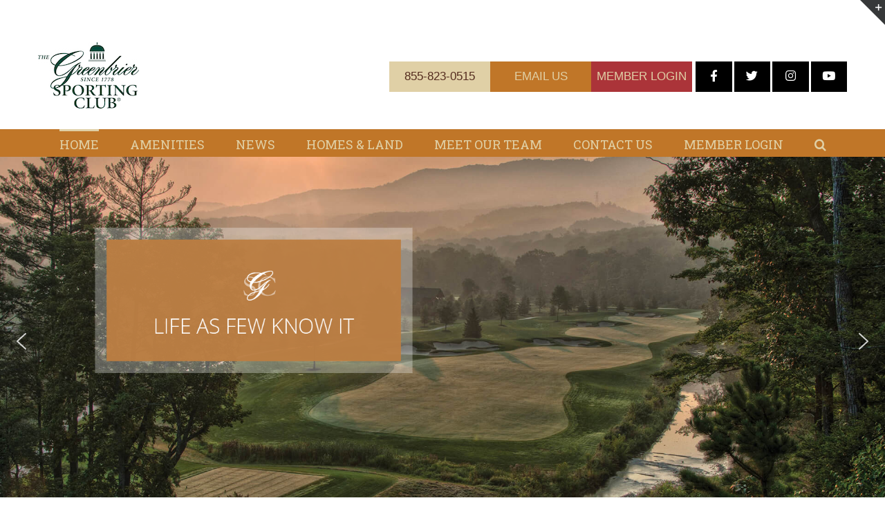

--- FILE ---
content_type: text/html; charset=UTF-8
request_url: https://greenbrierliving.com/
body_size: 246300
content:
<!DOCTYPE html>
<html class="avada-html-layout-wide avada-html-header-position-top avada-is-100-percent-template" lang="en-US" prefix="og: http://ogp.me/ns# fb: http://ogp.me/ns/fb#">
<head>
	<meta http-equiv="X-UA-Compatible" content="IE=edge" />
	<meta http-equiv="Content-Type" content="text/html; charset=utf-8"/>
	<meta name="viewport" content="width=device-width, initial-scale=1" />
	<title>Greenbrier Living</title>
<meta name='robots' content='max-image-preview:large' />
	<style>img:is([sizes="auto" i], [sizes^="auto," i]) { contain-intrinsic-size: 3000px 1500px }</style>
	<link rel="alternate" type="application/rss+xml" title="Greenbrier Living &raquo; Feed" href="https://greenbrierliving.com/feed/" />
<link rel="alternate" type="application/rss+xml" title="Greenbrier Living &raquo; Comments Feed" href="https://greenbrierliving.com/comments/feed/" />
					<link rel="shortcut icon" href="https://greenbrierliving.com/wp-content/uploads/2020/05/favicon-32x32-1.png" type="image/x-icon" />
		
					<!-- For iPhone -->
			<link rel="apple-touch-icon" href="https://greenbrierliving.com/wp-content/uploads/2020/05/favicon.ico">
		
					<!-- For iPhone Retina display -->
			<link rel="apple-touch-icon" sizes="114x114" href="https://greenbrierliving.com/wp-content/uploads/2020/05/apple-touch-icon.png">
		
					<!-- For iPad -->
			<link rel="apple-touch-icon" sizes="72x72" href="https://greenbrierliving.com/wp-content/uploads/2020/05/favicon.ico">
		
					<!-- For iPad Retina display -->
			<link rel="apple-touch-icon" sizes="144x144" href="https://greenbrierliving.com/wp-content/uploads/2020/05/apple-touch-icon.png">
				
		<meta property="og:title" content="Classic Home"/>
		<meta property="og:type" content="article"/>
		<meta property="og:url" content="https://greenbrierliving.com/"/>
		<meta property="og:site_name" content="Greenbrier Living"/>
		<meta property="og:description" content="Nestled in the hills of the West Virginia Mountains is a place so magical, it has been America’s playground since 1778. Now we’ve added something even more special.        
GREENBRIER LIVING
Nestled in the hills of the West Virginia Mountains is"/>

									<meta property="og:image" content="https://greenbrierliving.com/wp-content/uploads/2024/04/SportingClub-CMYK-1-1.jpg"/>
							<style id='classic-theme-styles-inline-css' type='text/css'>
/*! This file is auto-generated */
.wp-block-button__link{color:#fff;background-color:#32373c;border-radius:9999px;box-shadow:none;text-decoration:none;padding:calc(.667em + 2px) calc(1.333em + 2px);font-size:1.125em}.wp-block-file__button{background:#32373c;color:#fff;text-decoration:none}
</style>
<style id='global-styles-inline-css' type='text/css'>
:root{--wp--preset--aspect-ratio--square: 1;--wp--preset--aspect-ratio--4-3: 4/3;--wp--preset--aspect-ratio--3-4: 3/4;--wp--preset--aspect-ratio--3-2: 3/2;--wp--preset--aspect-ratio--2-3: 2/3;--wp--preset--aspect-ratio--16-9: 16/9;--wp--preset--aspect-ratio--9-16: 9/16;--wp--preset--color--black: #000000;--wp--preset--color--cyan-bluish-gray: #abb8c3;--wp--preset--color--white: #ffffff;--wp--preset--color--pale-pink: #f78da7;--wp--preset--color--vivid-red: #cf2e2e;--wp--preset--color--luminous-vivid-orange: #ff6900;--wp--preset--color--luminous-vivid-amber: #fcb900;--wp--preset--color--light-green-cyan: #7bdcb5;--wp--preset--color--vivid-green-cyan: #00d084;--wp--preset--color--pale-cyan-blue: #8ed1fc;--wp--preset--color--vivid-cyan-blue: #0693e3;--wp--preset--color--vivid-purple: #9b51e0;--wp--preset--gradient--vivid-cyan-blue-to-vivid-purple: linear-gradient(135deg,rgba(6,147,227,1) 0%,rgb(155,81,224) 100%);--wp--preset--gradient--light-green-cyan-to-vivid-green-cyan: linear-gradient(135deg,rgb(122,220,180) 0%,rgb(0,208,130) 100%);--wp--preset--gradient--luminous-vivid-amber-to-luminous-vivid-orange: linear-gradient(135deg,rgba(252,185,0,1) 0%,rgba(255,105,0,1) 100%);--wp--preset--gradient--luminous-vivid-orange-to-vivid-red: linear-gradient(135deg,rgba(255,105,0,1) 0%,rgb(207,46,46) 100%);--wp--preset--gradient--very-light-gray-to-cyan-bluish-gray: linear-gradient(135deg,rgb(238,238,238) 0%,rgb(169,184,195) 100%);--wp--preset--gradient--cool-to-warm-spectrum: linear-gradient(135deg,rgb(74,234,220) 0%,rgb(151,120,209) 20%,rgb(207,42,186) 40%,rgb(238,44,130) 60%,rgb(251,105,98) 80%,rgb(254,248,76) 100%);--wp--preset--gradient--blush-light-purple: linear-gradient(135deg,rgb(255,206,236) 0%,rgb(152,150,240) 100%);--wp--preset--gradient--blush-bordeaux: linear-gradient(135deg,rgb(254,205,165) 0%,rgb(254,45,45) 50%,rgb(107,0,62) 100%);--wp--preset--gradient--luminous-dusk: linear-gradient(135deg,rgb(255,203,112) 0%,rgb(199,81,192) 50%,rgb(65,88,208) 100%);--wp--preset--gradient--pale-ocean: linear-gradient(135deg,rgb(255,245,203) 0%,rgb(182,227,212) 50%,rgb(51,167,181) 100%);--wp--preset--gradient--electric-grass: linear-gradient(135deg,rgb(202,248,128) 0%,rgb(113,206,126) 100%);--wp--preset--gradient--midnight: linear-gradient(135deg,rgb(2,3,129) 0%,rgb(40,116,252) 100%);--wp--preset--font-size--small: 12px;--wp--preset--font-size--medium: 20px;--wp--preset--font-size--large: 24px;--wp--preset--font-size--x-large: 42px;--wp--preset--font-size--normal: 16px;--wp--preset--font-size--xlarge: 32px;--wp--preset--font-size--huge: 48px;--wp--preset--spacing--20: 0.44rem;--wp--preset--spacing--30: 0.67rem;--wp--preset--spacing--40: 1rem;--wp--preset--spacing--50: 1.5rem;--wp--preset--spacing--60: 2.25rem;--wp--preset--spacing--70: 3.38rem;--wp--preset--spacing--80: 5.06rem;--wp--preset--shadow--natural: 6px 6px 9px rgba(0, 0, 0, 0.2);--wp--preset--shadow--deep: 12px 12px 50px rgba(0, 0, 0, 0.4);--wp--preset--shadow--sharp: 6px 6px 0px rgba(0, 0, 0, 0.2);--wp--preset--shadow--outlined: 6px 6px 0px -3px rgba(255, 255, 255, 1), 6px 6px rgba(0, 0, 0, 1);--wp--preset--shadow--crisp: 6px 6px 0px rgba(0, 0, 0, 1);}:where(.is-layout-flex){gap: 0.5em;}:where(.is-layout-grid){gap: 0.5em;}body .is-layout-flex{display: flex;}.is-layout-flex{flex-wrap: wrap;align-items: center;}.is-layout-flex > :is(*, div){margin: 0;}body .is-layout-grid{display: grid;}.is-layout-grid > :is(*, div){margin: 0;}:where(.wp-block-columns.is-layout-flex){gap: 2em;}:where(.wp-block-columns.is-layout-grid){gap: 2em;}:where(.wp-block-post-template.is-layout-flex){gap: 1.25em;}:where(.wp-block-post-template.is-layout-grid){gap: 1.25em;}.has-black-color{color: var(--wp--preset--color--black) !important;}.has-cyan-bluish-gray-color{color: var(--wp--preset--color--cyan-bluish-gray) !important;}.has-white-color{color: var(--wp--preset--color--white) !important;}.has-pale-pink-color{color: var(--wp--preset--color--pale-pink) !important;}.has-vivid-red-color{color: var(--wp--preset--color--vivid-red) !important;}.has-luminous-vivid-orange-color{color: var(--wp--preset--color--luminous-vivid-orange) !important;}.has-luminous-vivid-amber-color{color: var(--wp--preset--color--luminous-vivid-amber) !important;}.has-light-green-cyan-color{color: var(--wp--preset--color--light-green-cyan) !important;}.has-vivid-green-cyan-color{color: var(--wp--preset--color--vivid-green-cyan) !important;}.has-pale-cyan-blue-color{color: var(--wp--preset--color--pale-cyan-blue) !important;}.has-vivid-cyan-blue-color{color: var(--wp--preset--color--vivid-cyan-blue) !important;}.has-vivid-purple-color{color: var(--wp--preset--color--vivid-purple) !important;}.has-black-background-color{background-color: var(--wp--preset--color--black) !important;}.has-cyan-bluish-gray-background-color{background-color: var(--wp--preset--color--cyan-bluish-gray) !important;}.has-white-background-color{background-color: var(--wp--preset--color--white) !important;}.has-pale-pink-background-color{background-color: var(--wp--preset--color--pale-pink) !important;}.has-vivid-red-background-color{background-color: var(--wp--preset--color--vivid-red) !important;}.has-luminous-vivid-orange-background-color{background-color: var(--wp--preset--color--luminous-vivid-orange) !important;}.has-luminous-vivid-amber-background-color{background-color: var(--wp--preset--color--luminous-vivid-amber) !important;}.has-light-green-cyan-background-color{background-color: var(--wp--preset--color--light-green-cyan) !important;}.has-vivid-green-cyan-background-color{background-color: var(--wp--preset--color--vivid-green-cyan) !important;}.has-pale-cyan-blue-background-color{background-color: var(--wp--preset--color--pale-cyan-blue) !important;}.has-vivid-cyan-blue-background-color{background-color: var(--wp--preset--color--vivid-cyan-blue) !important;}.has-vivid-purple-background-color{background-color: var(--wp--preset--color--vivid-purple) !important;}.has-black-border-color{border-color: var(--wp--preset--color--black) !important;}.has-cyan-bluish-gray-border-color{border-color: var(--wp--preset--color--cyan-bluish-gray) !important;}.has-white-border-color{border-color: var(--wp--preset--color--white) !important;}.has-pale-pink-border-color{border-color: var(--wp--preset--color--pale-pink) !important;}.has-vivid-red-border-color{border-color: var(--wp--preset--color--vivid-red) !important;}.has-luminous-vivid-orange-border-color{border-color: var(--wp--preset--color--luminous-vivid-orange) !important;}.has-luminous-vivid-amber-border-color{border-color: var(--wp--preset--color--luminous-vivid-amber) !important;}.has-light-green-cyan-border-color{border-color: var(--wp--preset--color--light-green-cyan) !important;}.has-vivid-green-cyan-border-color{border-color: var(--wp--preset--color--vivid-green-cyan) !important;}.has-pale-cyan-blue-border-color{border-color: var(--wp--preset--color--pale-cyan-blue) !important;}.has-vivid-cyan-blue-border-color{border-color: var(--wp--preset--color--vivid-cyan-blue) !important;}.has-vivid-purple-border-color{border-color: var(--wp--preset--color--vivid-purple) !important;}.has-vivid-cyan-blue-to-vivid-purple-gradient-background{background: var(--wp--preset--gradient--vivid-cyan-blue-to-vivid-purple) !important;}.has-light-green-cyan-to-vivid-green-cyan-gradient-background{background: var(--wp--preset--gradient--light-green-cyan-to-vivid-green-cyan) !important;}.has-luminous-vivid-amber-to-luminous-vivid-orange-gradient-background{background: var(--wp--preset--gradient--luminous-vivid-amber-to-luminous-vivid-orange) !important;}.has-luminous-vivid-orange-to-vivid-red-gradient-background{background: var(--wp--preset--gradient--luminous-vivid-orange-to-vivid-red) !important;}.has-very-light-gray-to-cyan-bluish-gray-gradient-background{background: var(--wp--preset--gradient--very-light-gray-to-cyan-bluish-gray) !important;}.has-cool-to-warm-spectrum-gradient-background{background: var(--wp--preset--gradient--cool-to-warm-spectrum) !important;}.has-blush-light-purple-gradient-background{background: var(--wp--preset--gradient--blush-light-purple) !important;}.has-blush-bordeaux-gradient-background{background: var(--wp--preset--gradient--blush-bordeaux) !important;}.has-luminous-dusk-gradient-background{background: var(--wp--preset--gradient--luminous-dusk) !important;}.has-pale-ocean-gradient-background{background: var(--wp--preset--gradient--pale-ocean) !important;}.has-electric-grass-gradient-background{background: var(--wp--preset--gradient--electric-grass) !important;}.has-midnight-gradient-background{background: var(--wp--preset--gradient--midnight) !important;}.has-small-font-size{font-size: var(--wp--preset--font-size--small) !important;}.has-medium-font-size{font-size: var(--wp--preset--font-size--medium) !important;}.has-large-font-size{font-size: var(--wp--preset--font-size--large) !important;}.has-x-large-font-size{font-size: var(--wp--preset--font-size--x-large) !important;}
:where(.wp-block-post-template.is-layout-flex){gap: 1.25em;}:where(.wp-block-post-template.is-layout-grid){gap: 1.25em;}
:where(.wp-block-columns.is-layout-flex){gap: 2em;}:where(.wp-block-columns.is-layout-grid){gap: 2em;}
:root :where(.wp-block-pullquote){font-size: 1.5em;line-height: 1.6;}
</style>
<link rel='stylesheet' id='avada-stylesheet-css' href='https://greenbrierliving.com/wp-content/themes/Avada/assets/css/style.min.css?ver=7.0.2' type='text/css' media='all' />
<link rel='stylesheet' id='child-style-css' href='https://greenbrierliving.com/wp-content/themes/Avada-Child-Theme/style.css?ver=6.8.3' type='text/css' media='all' />
<!--[if IE]>
<link rel='stylesheet' id='avada-IE-css' href='https://greenbrierliving.com/wp-content/themes/Avada/assets/css/ie.min.css?ver=7.0.2' type='text/css' media='all' />
<style id='avada-IE-inline-css' type='text/css'>
.avada-select-parent .select-arrow{background-color:#ffffff}
.select-arrow{background-color:#ffffff}
</style>
<![endif]-->
<link rel='stylesheet' id='fusion-dynamic-css-css' href='https://greenbrierliving.com/wp-content/uploads/fusion-styles/d07fb7ef52632e5cb114e1cf5495195a.min.css?ver=3.0.2' type='text/css' media='all' />
<link rel="stylesheet" type="text/css" href="https://greenbrierliving.com/wp-content/plugins/smart-slider-3/library/media/smartslider.min.css?1582209196" media="all" />
<style type="text/css">.n2-ss-spinner-simple-white-container {
    position: absolute;
    top: 50%;
    left: 50%;
    margin: -20px;
    background: #fff;
    width: 20px;
    height: 20px;
    padding: 10px;
    border-radius: 50%;
    z-index: 1000;
}

.n2-ss-spinner-simple-white {
  outline: 1px solid RGBA(0,0,0,0);
  width:100%;
  height: 100%;
}

.n2-ss-spinner-simple-white:before {
    position: absolute;
    top: 50%;
    left: 50%;
    width: 20px;
    height: 20px;
    margin-top: -11px;
    margin-left: -11px;
}

.n2-ss-spinner-simple-white:not(:required):before {
    content: '';
    border-radius: 50%;
    border-top: 2px solid #333;
    border-right: 2px solid transparent;
    animation: n2SimpleWhite .6s linear infinite;
}
@keyframes n2SimpleWhite {
    to {transform: rotate(360deg);}
}</style><script type="text/javascript" src="https://greenbrierliving.com/wp-includes/js/jquery/jquery.min.js?ver=3.7.1" id="jquery-core-js"></script>
<script type="text/javascript" src="https://greenbrierliving.com/wp-includes/js/jquery/jquery-migrate.min.js?ver=3.4.1" id="jquery-migrate-js"></script>
<link rel="https://api.w.org/" href="https://greenbrierliving.com/wp-json/" /><link rel="alternate" title="JSON" type="application/json" href="https://greenbrierliving.com/wp-json/wp/v2/pages/3851" /><link rel="EditURI" type="application/rsd+xml" title="RSD" href="https://greenbrierliving.com/xmlrpc.php?rsd" />
<link rel="canonical" href="https://greenbrierliving.com/" />
<link rel='shortlink' href='https://greenbrierliving.com/' />
<link rel="alternate" title="oEmbed (JSON)" type="application/json+oembed" href="https://greenbrierliving.com/wp-json/oembed/1.0/embed?url=https%3A%2F%2Fgreenbrierliving.com%2F" />
<link rel="alternate" title="oEmbed (XML)" type="text/xml+oembed" href="https://greenbrierliving.com/wp-json/oembed/1.0/embed?url=https%3A%2F%2Fgreenbrierliving.com%2F&#038;format=xml" />
<style type="text/css" id="css-fb-visibility">@media screen and (max-width: 640px){body:not(.fusion-builder-ui-wireframe) .fusion-no-small-visibility{display:none !important;}body:not(.fusion-builder-ui-wireframe) .sm-text-align-center{text-align:center !important;}body:not(.fusion-builder-ui-wireframe) .sm-text-align-left{text-align:left !important;}body:not(.fusion-builder-ui-wireframe) .sm-text-align-right{text-align:right !important;}body:not(.fusion-builder-ui-wireframe) .fusion-absolute-position-small{position:absolute;top:auto;width:100%;}}@media screen and (min-width: 641px) and (max-width: 1024px){body:not(.fusion-builder-ui-wireframe) .fusion-no-medium-visibility{display:none !important;}body:not(.fusion-builder-ui-wireframe) .md-text-align-center{text-align:center !important;}body:not(.fusion-builder-ui-wireframe) .md-text-align-left{text-align:left !important;}body:not(.fusion-builder-ui-wireframe) .md-text-align-right{text-align:right !important;}body:not(.fusion-builder-ui-wireframe) .fusion-absolute-position-medium{position:absolute;top:auto;width:100%;}}@media screen and (min-width: 1025px){body:not(.fusion-builder-ui-wireframe) .fusion-no-large-visibility{display:none !important;}body:not(.fusion-builder-ui-wireframe) .lg-text-align-center{text-align:center !important;}body:not(.fusion-builder-ui-wireframe) .lg-text-align-left{text-align:left !important;}body:not(.fusion-builder-ui-wireframe) .lg-text-align-right{text-align:right !important;}body:not(.fusion-builder-ui-wireframe) .fusion-absolute-position-large{position:absolute;top:auto;width:100%;}}</style>		<script type="text/javascript">
			var doc = document.documentElement;
			doc.setAttribute( 'data-useragent', navigator.userAgent );
		</script>
		<style type="text/css" id="fusion-builder-page-css">.clearfix .width-100 {
background-color: #eaeaeb !important;
}*/

.download-button {
margin-right: 10px !important;
}</style><!-- Global site tag (gtag.js) - Google Analytics -->
<script async src="https://www.googletagmanager.com/gtag/js?id=UA-6163240-15"></script>
<script>
  window.dataLayer = window.dataLayer || [];
  function gtag(){dataLayer.push(arguments);}
  gtag('js', new Date());

  gtag('config', 'UA-6163240-15');
</script>

<meta name="google-site-verification" content="4My6UaMXwyEDL_5oZWJ-yIdUhy28DBqVpdrZTMy_ay4" />


<!--TEMP for ASP-->

<!-- Global site tag (gtag.js) - Google Analytics -->
<script async src="https://www.googletagmanager.com/gtag/js?id=G-YEXYHB157C"></script>
<script>
  window.dataLayer = window.dataLayer || [];
  function gtag(){dataLayer.push(arguments);}
  gtag('js', new Date());

  gtag('config', 'G-YEXYHB157C');
</script>
	<script type="text/javascript">(function(){var N=this;N.N2_=N.N2_||{r:[],d:[]},N.N2R=N.N2R||function(){N.N2_.r.push(arguments)},N.N2D=N.N2D||function(){N.N2_.d.push(arguments)}}).call(window);if(!window.n2jQuery){window.n2jQuery={ready:function(cb){console.error('n2jQuery will be deprecated!');N2R(['$'],cb)}}}window.nextend={localization:{},ready:function(cb){console.error('nextend.ready will be deprecated!');N2R('documentReady',function($){cb.call(window,$)})}};</script><script type="text/javascript" src="https://greenbrierliving.com/wp-content/plugins/smart-slider-3/nextend/media/dist/n2.min.js?1582209196"></script>
<script type="text/javascript" src="https://greenbrierliving.com/wp-content/plugins/smart-slider-3/nextend/media/dist/nextend-frontend.min.js?1582209196"></script>
<script type="text/javascript" src="https://greenbrierliving.com/wp-content/plugins/smart-slider-3/library/media/dist/smartslider-frontend.min.js?1582209196"></script>
<script type="text/javascript" src="https://greenbrierliving.com/wp-content/plugins/smart-slider-3/library/media/plugins/type/simple/simple/dist/smartslider-simple-type-frontend.min.js?1582209196"></script>
<script type="text/javascript">N2R('documentReady',function($){N2R(["nextend-frontend","smartslider-frontend","smartslider-simple-type-frontend"],function(){new N2Classes.SmartSliderSimple('#n2-ss-3',{"admin":false,"translate3d":1,"callbacks":"","background.video.mobile":1,"align":"normal","isDelayed":0,"load":{"fade":1,"scroll":0},"playWhenVisible":1,"playWhenVisibleAt":0.5,"responsive":{"desktop":1,"tablet":1,"mobile":1,"onResizeEnabled":true,"type":"fullwidth","downscale":1,"upscale":1,"minimumHeight":0,"maximumHeight":3000,"maximumSlideWidth":3000,"maximumSlideWidthLandscape":3000,"maximumSlideWidthTablet":3000,"maximumSlideWidthTabletLandscape":3000,"maximumSlideWidthMobile":3000,"maximumSlideWidthMobileLandscape":3000,"maximumSlideWidthConstrainHeight":0,"forceFull":1,"forceFullOverflowX":"body","forceFullHorizontalSelector":"body","constrainRatio":1,"sliderHeightBasedOn":"real","decreaseSliderHeight":0,"focusUser":1,"focusEdge":"auto","deviceModes":{"desktopPortrait":1,"desktopLandscape":0,"tabletPortrait":1,"tabletLandscape":0,"mobilePortrait":1,"mobileLandscape":0},"normalizedDeviceModes":{"unknownUnknown":["unknown","Unknown"],"desktopPortrait":["desktop","Portrait"],"desktopLandscape":["desktop","Portrait"],"tabletPortrait":["tablet","Portrait"],"tabletLandscape":["tablet","Portrait"],"mobilePortrait":["mobile","Portrait"],"mobileLandscape":["mobile","Portrait"]},"verticalRatioModifiers":{"unknownUnknown":1,"desktopPortrait":1,"desktopLandscape":1,"tabletPortrait":1,"tabletLandscape":1,"mobilePortrait":1,"mobileLandscape":1},"minimumFontSizes":{"desktopPortrait":4,"desktopLandscape":4,"tabletPortrait":4,"tabletLandscape":4,"mobilePortrait":4,"mobileLandscape":4},"ratioToDevice":{"Portrait":{"tablet":0.6999999999999999555910790149937383830547332763671875,"mobile":0.5},"Landscape":{"tablet":0,"mobile":0}},"sliderWidthToDevice":{"desktopPortrait":1200,"desktopLandscape":1200,"tabletPortrait":840,"tabletLandscape":0,"mobilePortrait":600,"mobileLandscape":0},"basedOn":"combined","orientationMode":"width_and_height","overflowHiddenPage":0,"desktopPortraitScreenWidth":1200,"tabletPortraitScreenWidth":800,"mobilePortraitScreenWidth":440,"tabletLandscapeScreenWidth":800,"mobileLandscapeScreenWidth":440,"focus":{"offsetTop":"#wpadminbar","offsetBottom":""}},"controls":{"mousewheel":0,"touch":"horizontal","keyboard":1,"blockCarouselInteraction":1},"lazyLoad":0,"lazyLoadNeighbor":0,"blockrightclick":0,"maintainSession":0,"autoplay":{"enabled":0,"start":1,"duration":8000,"autoplayToSlide":-1,"autoplayToSlideIndex":-1,"allowReStart":0,"pause":{"click":1,"mouse":"enter","mediaStarted":1},"resume":{"click":0,"mouse":0,"mediaEnded":1,"slidechanged":0}},"perspective":1500,"layerMode":{"playOnce":0,"playFirstLayer":1,"mode":"skippable","inAnimation":"mainInEnd"},"allowBGImageAttachmentFixed":false,"bgAnimationsColor":"RGBA(51,51,51,1)","bgAnimations":0,"mainanimation":{"type":"horizontal","duration":800,"delay":0,"ease":"easeOutQuad","parallax":0,"shiftedBackgroundAnimation":0},"carousel":1,"dynamicHeight":0,"initCallbacks":function($){N2D("SmartSliderWidgetArrowImage",function(i,e){function s(e,s,t,h){this.slider=e,this.slider.started(i.proxy(this.start,this,s,t,h))}return s.prototype.start=function(e,s,t){return this.slider.sliderElement.data("arrow")?!1:(this.slider.sliderElement.data("arrow",this),this.deferred=i.Deferred(),this.slider.sliderElement.on("SliderDevice",i.proxy(this.onDevice,this)).trigger("addWidget",this.deferred),this.previous=i("#"+this.slider.elementID+"-arrow-previous").on("click",i.proxy(function(i){i.stopPropagation(),this.slider[this.slider.getDirectionPrevious()]()},this)),this.previousResize=this.previous.find(".n2-resize"),0===this.previousResize.length&&(this.previousResize=this.previous),this.next=i("#"+this.slider.elementID+"-arrow-next").on("click",i.proxy(function(i){i.stopPropagation(),this.slider[this.slider.getDirectionNext()]()},this)),this.nextResize=this.next.find(".n2-resize"),0===this.nextResize.length&&(this.nextResize=this.next),this.desktopRatio=e,this.tabletRatio=s,this.mobileRatio=t,void i.when(this.previous.n2imagesLoaded(),this.next.n2imagesLoaded()).always(i.proxy(this.loaded,this)))},s.prototype.loaded=function(){this.previous.css("display","inline-block"),this.previousResize.css("display","inline-block"),this.previousWidth=this.previousResize.width(),this.previousHeight=this.previousResize.height(),this.previousResize.css("display",""),this.previous.css("display",""),this.next.css("display","inline-block"),this.nextResize.css("display","inline-block"),this.nextWidth=this.nextResize.width(),this.nextHeight=this.nextResize.height(),this.nextResize.css("display",""),this.next.css("display",""),this.previousResize.find("img").css("width","100%"),this.nextResize.find("img").css("width","100%"),this.onDevice(null,{device:this.slider.responsive.getDeviceMode()}),this.deferred.resolve()},s.prototype.onDevice=function(i,e){var s=1;switch(e.device){case"tablet":s=this.tabletRatio;break;case"mobile":s=this.mobileRatio;break;default:s=this.desktopRatio}this.previousResize.width(this.previousWidth*s),this.previousResize.height(this.previousHeight*s),this.nextResize.width(this.nextWidth*s),this.nextResize.height(this.nextHeight*s)},s});new N2Classes.SmartSliderWidgetArrowImage(this,1,0.6999999999999999555910790149937383830547332763671875,0.5)}})})});</script></head>

<body data-rsssl=1 class="home wp-singular page-template page-template-100-width page-template-100-width-php page page-id-3851 wp-theme-Avada wp-child-theme-Avada-Child-Theme fusion-image-hovers fusion-pagination-sizing fusion-button_size-large fusion-button_type-flat fusion-button_span-no avada-image-rollover-circle-no avada-image-rollover-no fusion-body ltr fusion-sticky-header no-mobile-sticky-header no-mobile-slidingbar no-mobile-totop avada-has-rev-slider-styles fusion-disable-outline fusion-sub-menu-fade mobile-logo-pos-left layout-wide-mode avada-has-boxed-modal-shadow-none layout-scroll-offset-full avada-has-zero-margin-offset-top fusion-top-header menu-text-align-center mobile-menu-design-modern fusion-show-pagination-text fusion-header-layout-v4 avada-responsive avada-footer-fx-none avada-menu-highlight-style-bar fusion-search-form-classic fusion-main-menu-search-dropdown fusion-avatar-square avada-dropdown-styles avada-blog-layout-grid avada-blog-archive-layout-large avada-header-shadow-no avada-menu-icon-position-left avada-has-megamenu-shadow avada-has-mainmenu-dropdown-divider avada-has-pagetitle-bg-full avada-has-pagetitle-bg-parallax avada-has-main-nav-search-icon avada-has-breadcrumb-mobile-hidden avada-has-titlebar-bar_and_content avada-has-slidingbar-widgets avada-has-slidingbar-position-top avada-slidingbar-toggle-style-triangle avada-has-slidingbar-sticky avada-has-pagination-padding avada-flyout-menu-direction-fade avada-ec-views-v1">
		<a class="skip-link screen-reader-text" href="#content">Skip to content</a>

	<div id="boxed-wrapper">
		<div class="fusion-sides-frame"></div>
		<div id="wrapper" class="fusion-wrapper">
			<div id="home" style="position:relative;top:-1px;"></div>
			
			<header class="fusion-header-wrapper">
				<div class="fusion-header-v4 fusion-logo-alignment fusion-logo-left fusion-sticky-menu- fusion-sticky-logo-1 fusion-mobile-logo-1 fusion-sticky-menu-only fusion-header-menu-align-center fusion-mobile-menu-design-modern">
					
<div class="fusion-secondary-header">
	<div class="fusion-row">
							<div class="fusion-alignright">
				<nav class="fusion-secondary-menu" role="navigation" aria-label="Secondary Menu"></nav>			</div>
			</div>
</div>
<div class="fusion-header-sticky-height"></div>
<div class="fusion-sticky-header-wrapper"> <!-- start fusion sticky header wrapper -->
	<div class="fusion-header">
		<div class="fusion-row">
							<div class="fusion-logo" data-margin-top="31px" data-margin-bottom="0px" data-margin-left="0px" data-margin-right="0px">
			<a class="fusion-logo-link"  href="https://greenbrierliving.com/" >

						<!-- standard logo -->
			<img src="https://greenbrierliving.com/wp-content/uploads/2024/04/SportingClub-CMYK-1-1.jpg" srcset="https://greenbrierliving.com/wp-content/uploads/2024/04/SportingClub-CMYK-1-1.jpg 1x" width="146" height="96" alt="Greenbrier Living Logo" data-retina_logo_url="" class="fusion-standard-logo" />

											<!-- mobile logo -->
				<img src="https://greenbrierliving.com/wp-content/uploads/2020/03/SCGreenbrierColored.jpg" srcset="https://greenbrierliving.com/wp-content/uploads/2020/03/SCGreenbrierColored.jpg 1x, https://greenbrierliving.com/wp-content/uploads/2020/03/SCGreenbrierColored.jpg 2x" width="102" height="96" style="max-height:96px;height:auto;" alt="Greenbrier Living Logo" data-retina_logo_url="https://greenbrierliving.com/wp-content/uploads/2020/03/SCGreenbrierColored.jpg" class="fusion-mobile-logo" />
			
											<!-- sticky header logo -->
				<img src="https://greenbrierliving.com/wp-content/uploads/2020/03/SCGreenbrierColored.jpg" srcset="https://greenbrierliving.com/wp-content/uploads/2020/03/SCGreenbrierColored.jpg 1x" width="102" height="96" alt="Greenbrier Living Logo" data-retina_logo_url="" class="fusion-sticky-logo" />
					</a>
		
<div class="fusion-header-content-3-wrapper">
			<div class="fusion-header-banner">
			<div class="header-nav-buttons">
   <div class="header-nav-btns-left">
       <div class="phone-number-btn-header">
            <a class="phone-number-btn-header-font-color" 
            href="tel:8558230515" target="_blank">855-823-0515</a>
        </div>        
        <div class="email-us-btn-header">
            <a class="email-us-btn-header-font-color" href="mailto:home@greenbrierliving.com" target="_blank">EMAIL US</a>
        </div>
        <div class="member-login-btn-header">
            <a class="member-login-btn-header-font-color" href="https://members.greenbriersportingclub.com" target="_blank">MEMBER LOGIN</a>
        </div>		
    </div>


    <div class="header-nav-btns-right">
        <div class="social-btn-header">
            <a class="social-btn-color-header" href="https://www.facebook.com/TheGreenbrierSportingClub/" target="_blank"><i class="fusion-li-icon fa fa-facebook"></i></a>
            
        </div>
        <div class="social-btn-header">
            <a class="social-btn-color-header" href="https://twitter.com/GBRSportingClub" target="_blank"><i class="fusion-li-icon fa fa-twitter"></i></a>
        </div>
        <div class="social-btn-header">
            <a class="social-btn-color-header" href="https://www.instagram.com/gbrsportingclub/" target="_blank"><i class="fusion-li-icon fa fa-instagram"></i></a>
        </div>
        <div class="social-btn-header">
            <a class="social-btn-color-header" href="https://www.youtube.com/user/LifeAtTheGreenbrier" target="_blank"><i class="fusion-li-icon fa fa-youtube"></i></a>
        </div>
    </div>    
</div>		</div>
	</div>
</div>
								<div class="fusion-mobile-menu-icons">
							<a href="#" class="fusion-icon fusion-icon-bars" aria-label="Toggle mobile menu" aria-expanded="false"></a>
		
		
		
			</div>
			
					</div>
	</div>
	<div class="fusion-secondary-main-menu">
		<div class="fusion-row">
			<nav class="fusion-main-menu" aria-label="Main Menu"><ul id="menu-classic-main-menu" class="fusion-menu"><li  id="menu-item-16463"  class="menu-item menu-item-type-post_type menu-item-object-page menu-item-home current-menu-item page_item page-item-3851 current_page_item menu-item-16463"  data-item-id="16463"><a  href="https://greenbrierliving.com/" class="fusion-bar-highlight"><span class="menu-text">HOME</span></a></li><li  id="menu-item-1708"  class="menu-item menu-item-type-post_type menu-item-object-page menu-item-1708"  data-item-id="1708"><a  href="https://greenbrierliving.com/amenities/" class="fusion-bar-highlight"><span class="menu-text">AMENITIES</span></a></li><li  id="menu-item-16447"  class="menu-item menu-item-type-post_type menu-item-object-page menu-item-16447"  data-item-id="16447"><a  href="https://greenbrierliving.com/news/" class="fusion-bar-highlight"><span class="menu-text">NEWS</span></a></li><li  id="menu-item-17113"  class="menu-item menu-item-type-post_type menu-item-object-page menu-item-17113"  data-item-id="17113"><a  href="https://greenbrierliving.com/homes/" class="fusion-bar-highlight"><span class="menu-text">HOMES &#038; LAND</span></a></li><li  id="menu-item-16934"  class="menu-item menu-item-type-post_type menu-item-object-page menu-item-16934"  data-item-id="16934"><a  href="https://greenbrierliving.com/meet-our-team/" class="fusion-bar-highlight"><span class="menu-text">MEET OUR TEAM</span></a></li><li  id="menu-item-1807"  class="menu-item menu-item-type-post_type menu-item-object-page menu-item-1807"  data-item-id="1807"><a  href="https://greenbrierliving.com/contact-us/" class="fusion-bar-highlight"><span class="menu-text">CONTACT US</span></a></li><li  id="menu-item-3869"  class="menu-item menu-item-type-custom menu-item-object-custom menu-item-3869"  data-item-id="3869"><a  title="MEMBER LOGIN" target="_blank" rel="noopener noreferrer" href="https://members.greenbriersportingclub.com/login.aspx?ReturnUrl=%2fMember-Central.aspx" class="fusion-bar-highlight"><span class="menu-text">MEMBER LOGIN</span></a></li><li class="fusion-custom-menu-item fusion-main-menu-search"><a class="fusion-main-menu-icon fusion-bar-highlight" href="#" aria-label="Search" data-title="Search" title="Search"></a><div class="fusion-custom-menu-item-contents">		<form role="search" class="searchform fusion-search-form  fusion-search-form-classic" method="get" action="https://greenbrierliving.com/">
			<div class="fusion-search-form-content">

				
				<div class="fusion-search-field search-field">
					<label><span class="screen-reader-text">Search for:</span>
													<input type="search" value="" name="s" class="s" placeholder="Search..." required aria-required="true" aria-label=""/>
											</label>
				</div>
				<div class="fusion-search-button search-button">
					<input type="submit" class="fusion-search-submit searchsubmit" value="&#xf002;" />
									</div>

				
			</div>


			
		</form>
		</div></li></ul></nav><div class="fusion-mobile-navigation"><ul id="menu-classic-main-menu-1" class="fusion-mobile-menu"><li   class="menu-item menu-item-type-post_type menu-item-object-page menu-item-home current-menu-item page_item page-item-3851 current_page_item menu-item-16463"  data-item-id="16463"><a  href="https://greenbrierliving.com/" class="fusion-bar-highlight"><span class="menu-text">HOME</span></a></li><li   class="menu-item menu-item-type-post_type menu-item-object-page menu-item-1708"  data-item-id="1708"><a  href="https://greenbrierliving.com/amenities/" class="fusion-bar-highlight"><span class="menu-text">AMENITIES</span></a></li><li   class="menu-item menu-item-type-post_type menu-item-object-page menu-item-16447"  data-item-id="16447"><a  href="https://greenbrierliving.com/news/" class="fusion-bar-highlight"><span class="menu-text">NEWS</span></a></li><li   class="menu-item menu-item-type-post_type menu-item-object-page menu-item-17113"  data-item-id="17113"><a  href="https://greenbrierliving.com/homes/" class="fusion-bar-highlight"><span class="menu-text">HOMES &#038; LAND</span></a></li><li   class="menu-item menu-item-type-post_type menu-item-object-page menu-item-16934"  data-item-id="16934"><a  href="https://greenbrierliving.com/meet-our-team/" class="fusion-bar-highlight"><span class="menu-text">MEET OUR TEAM</span></a></li><li   class="menu-item menu-item-type-post_type menu-item-object-page menu-item-1807"  data-item-id="1807"><a  href="https://greenbrierliving.com/contact-us/" class="fusion-bar-highlight"><span class="menu-text">CONTACT US</span></a></li><li   class="menu-item menu-item-type-custom menu-item-object-custom menu-item-3869"  data-item-id="3869"><a  title="MEMBER LOGIN" target="_blank" rel="noopener noreferrer" href="https://members.greenbriersportingclub.com/login.aspx?ReturnUrl=%2fMember-Central.aspx" class="fusion-bar-highlight"><span class="menu-text">MEMBER LOGIN</span></a></li></ul></div>
<nav class="fusion-mobile-nav-holder fusion-mobile-menu-text-align-center fusion-mobile-menu-indicator-hide" aria-label="Main Menu Mobile"></nav>

					</div>
	</div>
</div> <!-- end fusion sticky header wrapper -->
				</div>
				<div class="fusion-clearfix"></div>
			</header>
						
			
		<div id="sliders-container">
					</div>
				
			
			<!--CUSTOM MOBILE TITLE BAR RIBBONS-->
			
	
			
			
			<div id="titlebarSocial"class="fusion-page-title-bar fusion-page-title-bar-breadcrumbs fusion-page-title-bar-left">
				<div class="fusion-page-title-row">
					<div id="titleWrapperCustom" class="fusion-page-title-wrapper">
						<div class="fusion-page-title-captions">
							<h1 class="entry-title" data-fontsize="12" data-lineheight="25">				
								<div id="titleSocial"class="avada-page-titlebar-wrapper">
																		
										
				 <div class="social-btn-header">
					<a class="social-btn-color-header" href="https://www.facebook.com/TheGreenbrierSportingClub/" target="_blank"><i class="fusion-li-icon fa fa-facebook"></i></a>
				</div>
				<div class="social-btn-header">
					<a class="social-btn-color-header" href="https://twitter.com/GBRSportingClub" target="_blank"><i class="fusion-li-icon fa fa-twitter"></i></a>
				</div>
				<div class="social-btn-header">
					<a class="social-btn-color-header" href="https://www.instagram.com/gbrsportingclub/" target="_blank"><i class="fusion-li-icon fa fa-instagram"></i></a>
				</div>
				<div class="social-btn-header">
					<a class="social-btn-color-header" href="https://www.youtube.com/user/LifeAtTheGreenbrier" target="_blank"><i class="fusion-li-icon fa fa-youtube"></i></a>
				</div>
			
									
								</div>
							</h1>
						</div>					
					</div>
				</div>
			</div>
			
			
			
			<div id="titlebarMobile"class="fusion-page-title-bar fusion-page-title-bar-breadcrumbs fusion-page-title-bar-left">
				<div class="fusion-page-title-row">
					<div id="titleWrapperCustom" class="fusion-page-title-wrapper">
						<div class="fusion-page-title-captions">
							<h1 class="entry-title" data-fontsize="12" data-lineheight="25">				
								<div id="titleSMS"class="avada-page-titlebar-wrapper">
									<div>									
										<a class="sms-number-btn-header-font-color" href="sms:1-304-245-6772" target="_blank">Text: “HOME” : 304-245-6772</a>	
									</div>
								</div>
							</h1>
						</div>					
					</div>
				</div>
			</div>
			<!--END CUSTOM MOBILE TITLE BAR RIBBONS-->

			<div class="avada-page-titlebar-wrapper">
				<div class="avada-page-titlebar-wrapper">
	<div class="fusion-page-title-bar fusion-page-title-bar-breadcrumbs fusion-page-title-bar-left">
		<div class="fusion-page-title-row">
			<div class="fusion-page-title-wrapper">
				<div class="fusion-page-title-captions">

																							<h1 class="entry-title"><div class="title-bar-custom">
<div class="title-bar-custom-left">
855-823-0515</div>
<div class="title-bar-custom-right">home@greenbrierliving.com
</div>
</div></h1>

											
					
				</div>

													
			</div>
		</div>
	</div>
</div>
			</div>

						<main id="main" class="clearfix width-100">
				<div class="fusion-row" style="max-width:100%;">
<section id="content" class="full-width">
					<div id="post-3851" class="post-3851 page type-page status-publish hentry">
			<span class="entry-title rich-snippet-hidden">Classic Home</span><span class="vcard rich-snippet-hidden"><span class="fn"><a href="https://greenbrierliving.com/author/admin/" title="Posts by websupport@aspwv.com" rel="author">websupport@aspwv.com</a></span></span><span class="updated rich-snippet-hidden">2026-01-13T19:48:18+00:00</span>						<div class="post-content">
				<div class="fusion-fullwidth fullwidth-box fusion-builder-row-1 fusion-flex-container nonhundred-percent-fullwidth non-hundred-percent-height-scrolling" style="background-color: #eaeaeb;background-position: center center;background-repeat: no-repeat;border-width: 0px 0px 0px 0px;border-color:#eae9e9;border-style:solid;" ><div class="fusion-builder-row fusion-row fusion-flex-align-items-flex-start" style="max-width:calc( 1170px + 0px );margin-left: calc(-0px / 2 );margin-right: calc(-0px / 2 );"><div class="fusion-layout-column fusion_builder_column fusion-builder-column-0 fusion_builder_column_1_1 1_1 fusion-flex-column"><div class="fusion-column-wrapper fusion-flex-justify-content-flex-start fusion-content-layout-column" style="background-position:left top;background-repeat:no-repeat;-webkit-background-size:cover;-moz-background-size:cover;-o-background-size:cover;background-size:cover;padding: 0px 0px 0px 0px;"><div class="n2-section-smartslider " role="region" aria-label="Slider"><style>div#n2-ss-3{width:1200px;float:left;margin:0px 0px 0px 0px;}html[dir="rtl"] div#n2-ss-3{float:right;}div#n2-ss-3 .n2-ss-slider-1{position:relative;padding-top:0px;padding-right:0px;padding-bottom:0px;padding-left:0px;height:500px;border-style:solid;border-width:0px;border-color:#3e3e3e;border-color:RGBA(62,62,62,1);border-radius:0px;background-clip:padding-box;background-repeat:repeat;background-position:50% 50%;background-size:cover;background-attachment:scroll;}div#n2-ss-3 .n2-ss-slider-background-video-container{position:absolute;left:0;top:0;width:100%;height:100%;overflow:hidden;}div#n2-ss-3 .n2-ss-slider-2{position:relative;width:100%;height:100%;}.x-firefox div#n2-ss-3 .n2-ss-slider-2{opacity:0.99999;}div#n2-ss-3 .n2-ss-slider-3{position:relative;width:100%;height:100%;overflow:hidden;outline:1px solid rgba(0,0,0,0);z-index:10;}div#n2-ss-3 .n2-ss-slide-backgrounds,div#n2-ss-3 .n2-ss-slider-3 > .n-particles-js-canvas-el,div#n2-ss-3 .n2-ss-slider-3 > .n2-ss-divider{position:absolute;left:0;top:0;width:100%;height:100%;}div#n2-ss-3 .n2-ss-slide-backgrounds{z-index:10;}div#n2-ss-3 .n2-ss-slider-3 > .n-particles-js-canvas-el{z-index:12;}div#n2-ss-3 .n2-ss-slide-backgrounds > *{overflow:hidden;}div#n2-ss-3 .n2-ss-slide{position:absolute;top:0;left:0;width:100%;height:100%;z-index:20;display:block;-webkit-backface-visibility:hidden;}div#n2-ss-3 .n2-ss-layers-container{position:relative;width:1200px;height:500px;}div#n2-ss-3 .n2-ss-parallax-clip > .n2-ss-layers-container{position:absolute;right:0;}div#n2-ss-3 .n2-ss-slide{perspective:1500px;}div#n2-ss-3[data-ie] .n2-ss-slide{perspective:none;transform:perspective(1500px);}div#n2-ss-3 .n2-ss-slide-active{z-index:21;}div#n2-ss-3 .nextend-arrow{cursor:pointer;overflow:hidden;line-height:0 !important;z-index:20;}div#n2-ss-3 .nextend-arrow img{position:relative;min-height:0;min-width:0;vertical-align:top;width:auto;height:auto;max-width:100%;max-height:100%;display:inline;}div#n2-ss-3 .nextend-arrow img.n2-arrow-hover-img{display:none;}div#n2-ss-3 .nextend-arrow:HOVER img.n2-arrow-hover-img{display:inline;}div#n2-ss-3 .nextend-arrow:HOVER img.n2-arrow-normal-img{display:none;}div#n2-ss-3 .nextend-arrow-animated{overflow:hidden;}div#n2-ss-3 .nextend-arrow-animated > div{position:relative;}div#n2-ss-3 .nextend-arrow-animated .n2-active{position:absolute;}div#n2-ss-3 .nextend-arrow-animated-fade{transition:background 0.3s, opacity 0.4s;}div#n2-ss-3 .nextend-arrow-animated-horizontal > div{transition:all 0.4s;left:0;}div#n2-ss-3 .nextend-arrow-animated-horizontal .n2-active{top:0;}div#n2-ss-3 .nextend-arrow-previous.nextend-arrow-animated-horizontal:HOVER > div,div#n2-ss-3 .nextend-arrow-previous.nextend-arrow-animated-horizontal:FOCUS > div,div#n2-ss-3 .nextend-arrow-next.nextend-arrow-animated-horizontal .n2-active{left:-100%;}div#n2-ss-3 .nextend-arrow-previous.nextend-arrow-animated-horizontal .n2-active,div#n2-ss-3 .nextend-arrow-next.nextend-arrow-animated-horizontal:HOVER > div,div#n2-ss-3 .nextend-arrow-next.nextend-arrow-animated-horizontal:FOCUS > div{left:100%;}div#n2-ss-3 .nextend-arrow.nextend-arrow-animated-horizontal:HOVER .n2-active,div#n2-ss-3 .nextend-arrow.nextend-arrow-animated-horizontal:FOCUS .n2-active{left:0;}div#n2-ss-3 .nextend-arrow-animated-vertical > div{transition:all 0.4s;top:0;}div#n2-ss-3 .nextend-arrow-animated-vertical .n2-active{left:0;}div#n2-ss-3 .nextend-arrow-animated-vertical .n2-active{top:-100%;}div#n2-ss-3 .nextend-arrow-animated-vertical:HOVER > div,div#n2-ss-3 .nextend-arrow-animated-vertical:FOCUS > div{top:100%;}div#n2-ss-3 .nextend-arrow-animated-vertical:HOVER .n2-active,div#n2-ss-3 .nextend-arrow-animated-vertical:FOCUS .n2-active{top:0;}</style><div id="n2-ss-3-align" class="n2-ss-align"><div class="n2-padding"><div id="n2-ss-3" data-creator="Smart Slider 3" class="n2-ss-slider n2-ow n2-has-hover n2notransition  n2-ss-load-fade " data-minFontSizedesktopPortrait="4" data-minFontSizedesktopLandscape="4" data-minFontSizetabletPortrait="4" data-minFontSizetabletLandscape="4" data-minFontSizemobilePortrait="4" data-minFontSizemobileLandscape="4" style="font-size: 1rem;" data-fontsize="16">
        <div class="n2-ss-slider-1 n2-ss-swipe-element n2-ow" style="">
                        <div class="n2-ss-slider-2 n2-ow">
                                <div class="n2-ss-slider-3 n2-ow" style="">

                    <div class="n2-ss-slide-backgrounds"></div><div data-first="1" data-slide-duration="0" data-id="5" style="" class=" n2-ss-slide n2-ss-canvas n2-ow  n2-ss-slide-5"><div class="n2-ss-slide-background n2-ow" data-mode="fill"><div data-hash="5034d654f2b3a88442340578eaa99044" data-desktop="//greenbrierliving.com/wp-content/uploads/2020/02/hero_snead.jpg" class="n2-ss-slide-background-image" data-blur="0"><img decoding="async" src="//greenbrierliving.com/wp-content/uploads/2020/02/hero_snead.jpg" alt="" /></div></div><div class="n2-ss-layers-container n2-ow" data-csstextalign="center" style=""><div class="n2-ss-layer n2-ow" style="left:-256px;top:-55px;width:431px;height:auto;overflow:visible;" data-pm="absolute" data-responsiveposition="1" data-desktopportraitleft="-256" data-desktopportraittop="-55" data-responsivesize="1" data-desktopportraitwidth="431" data-desktopportraitheight="auto" data-desktopportraitalign="center" data-desktopportraitvalign="middle" data-parentid="" data-desktopportraitparentalign="center" data-desktopportraitparentvalign="middle" data-sstype="layer" data-rotation="0" data-desktopportrait="1" data-desktoplandscape="1" data-tabletportrait="1" data-tabletlandscape="1" data-mobileportrait="1" data-mobilelandscape="1" data-adaptivefont="0" data-desktopportraitfontsize="100" data-plugin="rendered"><div class=" n2-ss-img-wrapper n2-ss-item-content n2-ow" style="overflow:hidden;"><img decoding="async" src="//greenbrierliving.com/wp-content/uploads/2020/02/tag-lifeasfewknowit.png" id="n2-ss-3item1" alt="" style="display: inline-block; max-width: 100%; width: auto;height: auto;" class=" n2-ow" data-no-lazy="1" data-hack="data-lazy-src" /></div></div></div></div><div data-slide-duration="0" data-id="6" style="" class=" n2-ss-slide n2-ss-canvas n2-ow  n2-ss-slide-6"><div class="n2-ss-slide-background n2-ow" data-mode="fill"><div data-hash="261ba240655da7050087e5663c65538a" data-desktop="//greenbrierliving.com/wp-content/uploads/2020/02/Luxury-Living-The-Greenbrier-Sporting-Club.jpg" class="n2-ss-slide-background-image" data-blur="0"><img decoding="async" src="//greenbrierliving.com/wp-content/uploads/2020/02/Luxury-Living-The-Greenbrier-Sporting-Club.jpg" alt="" /></div></div><div class="n2-ss-layers-container n2-ow" data-csstextalign="center" style=""><div class="n2-ss-layer n2-ow" style="left:-235px;top:-65px;width:431px;height:auto;overflow:visible;" data-pm="absolute" data-responsiveposition="1" data-desktopportraitleft="-235" data-desktopportraittop="-65" data-responsivesize="1" data-desktopportraitwidth="431" data-desktopportraitheight="auto" data-desktopportraitalign="center" data-desktopportraitvalign="middle" data-parentid="" data-desktopportraitparentalign="center" data-desktopportraitparentvalign="middle" data-sstype="layer" data-rotation="0" data-desktopportrait="1" data-desktoplandscape="1" data-tabletportrait="1" data-tabletlandscape="1" data-mobileportrait="1" data-mobilelandscape="1" data-adaptivefont="0" data-desktopportraitfontsize="100" data-plugin="rendered"><div class=" n2-ss-img-wrapper n2-ss-item-content n2-ow" style="overflow:hidden;"><img decoding="async" src="//greenbrierliving.com/wp-content/uploads/2020/02/tag-lifeasfewknowit.png" id="n2-ss-3item2" alt="" style="display: inline-block; max-width: 100%; width: auto;height: auto;" class=" n2-ow" data-no-lazy="1" data-hack="data-lazy-src" /></div></div></div></div><div data-slide-duration="0" data-id="8" style="" class=" n2-ss-slide n2-ss-canvas n2-ow  n2-ss-slide-8"><div class="n2-ss-slide-background n2-ow" data-mode="fill"><div data-hash="d2247c95b4d77adfa3e0136aa41ea25c" data-desktop="//greenbrierliving.com/wp-content/uploads/2020/02/Luxury-Homes-and-Land-at-the-Greenbrier.jpg" class="n2-ss-slide-background-image" data-blur="0"><img decoding="async" src="//greenbrierliving.com/wp-content/uploads/2020/02/Luxury-Homes-and-Land-at-the-Greenbrier.jpg" alt="" /></div></div><div class="n2-ss-layers-container n2-ow" data-csstextalign="center" style=""><div class="n2-ss-layer n2-ow" style="left:-154px;top:57px;width:431px;height:auto;overflow:visible;" data-pm="absolute" data-responsiveposition="1" data-desktopportraitleft="-154" data-desktopportraittop="57" data-responsivesize="1" data-desktopportraitwidth="431" data-desktopportraitheight="auto" data-desktopportraitalign="center" data-desktopportraitvalign="middle" data-parentid="" data-desktopportraitparentalign="center" data-desktopportraitparentvalign="middle" data-sstype="layer" data-rotation="0" data-desktopportrait="1" data-desktoplandscape="1" data-tabletportrait="1" data-tabletlandscape="1" data-mobileportrait="1" data-mobilelandscape="1" data-adaptivefont="0" data-desktopportraitfontsize="100" data-plugin="rendered"><div class=" n2-ss-img-wrapper n2-ss-item-content n2-ow" style="overflow:hidden;"><img decoding="async" src="//greenbrierliving.com/wp-content/uploads/2020/02/tag-lifeasfewknowit.png" id="n2-ss-3item3" alt="" style="display: inline-block; max-width: 100%; width: auto;height: auto;" class=" n2-ow" data-no-lazy="1" data-hack="data-lazy-src" /></div></div></div></div><div data-slide-duration="0" data-id="7" style="" class=" n2-ss-slide n2-ss-canvas n2-ow  n2-ss-slide-7"><div class="n2-ss-slide-background n2-ow" data-mode="fill"><div data-hash="398ab9e51e6b9b8d39c34edf42f2fb88" data-desktop="//greenbrierliving.com/wp-content/uploads/2020/02/Hero-Meadows-hole13.jpg" class="n2-ss-slide-background-image" data-blur="0"><img decoding="async" src="//greenbrierliving.com/wp-content/uploads/2020/02/Hero-Meadows-hole13.jpg" alt="" /></div></div><div class="n2-ss-layers-container n2-ow" data-csstextalign="center" style=""><div class="n2-ss-layer n2-ow" style="left:-223px;top:-45px;width:431px;height:auto;overflow:visible;" data-pm="absolute" data-responsiveposition="1" data-desktopportraitleft="-223" data-desktopportraittop="-45" data-responsivesize="1" data-desktopportraitwidth="431" data-desktopportraitheight="auto" data-desktopportraitalign="center" data-desktopportraitvalign="middle" data-parentid="" data-desktopportraitparentalign="center" data-desktopportraitparentvalign="middle" data-sstype="layer" data-rotation="0" data-desktopportrait="1" data-desktoplandscape="1" data-tabletportrait="1" data-tabletlandscape="1" data-mobileportrait="1" data-mobilelandscape="1" data-adaptivefont="0" data-desktopportraitfontsize="100" data-plugin="rendered"><div class=" n2-ss-img-wrapper n2-ss-item-content n2-ow" style="overflow:hidden;"><img decoding="async" src="//greenbrierliving.com/wp-content/uploads/2020/02/tag-lifeasfewknowit.png" id="n2-ss-3item4" alt="" style="display: inline-block; max-width: 100%; width: auto;height: auto;" class=" n2-ow" data-no-lazy="1" data-hack="data-lazy-src" /></div></div></div></div>                </div>
            </div>
            <div data-ssleft="0+15" data-sstop="height/2-previousheight/2" id="n2-ss-3-arrow-previous" class="n2-ss-widget n2-ss-widget-display-desktop n2-ss-widget-display-tablet n2-ss-widget-display-mobile nextend-arrow n2-ow nextend-arrow-previous  nextend-arrow-animated-fade n2-ib" style="position: absolute;" role="button" aria-label="previous arrow" tabindex="0"><img decoding="async" class="n2-ow" data-no-lazy="1" data-hack="data-lazy-src" src="[data-uri]" alt="previous arrow" /></div>
<div data-ssright="0+15" data-sstop="height/2-nextheight/2" id="n2-ss-3-arrow-next" class="n2-ss-widget n2-ss-widget-display-desktop n2-ss-widget-display-tablet n2-ss-widget-display-mobile nextend-arrow n2-ow nextend-arrow-next  nextend-arrow-animated-fade n2-ib" style="position: absolute;" role="button" aria-label="next arrow" tabindex="0"><img decoding="async" class="n2-ow" data-no-lazy="1" data-hack="data-lazy-src" src="[data-uri]" alt="next arrow" /></div>
        </div>
        </div><div class="n2-clear"></div><div id="n2-ss-3-spinner" style="display: none;"><div><div class="n2-ss-spinner-simple-white-container"><div class="n2-ss-spinner-simple-white"></div></div></div></div></div></div><div id="n2-ss-3-placeholder" style="position: relative;z-index:2;background-color:RGBA(0,0,0,0);max-height:3000px; background-color:RGBA(255,255,255,0);"><img decoding="async" style="width: 100%; max-width:3000px; display: block;opacity:0;margin:0px;" class="n2-ow" src="[data-uri]" alt="Slider" /></div></div></div></div><style type="text/css">.fusion-body .fusion-builder-column-0{width:100% !important;margin-top : 0px;margin-bottom : 0px;}.fusion-builder-column-0 > .fusion-column-wrapper {padding-top : 0px !important;padding-right : 0px !important;margin-right : 0px;padding-bottom : 0px !important;padding-left : 0px !important;margin-left : 0px;}@media only screen and (max-width:1024px) {.fusion-body .fusion-builder-column-0{width:100% !important;}.fusion-builder-column-0 > .fusion-column-wrapper {margin-right : 0px;margin-left : 0px;}}@media only screen and (max-width:640px) {.fusion-body .fusion-builder-column-0{width:100% !important;}.fusion-builder-column-0 > .fusion-column-wrapper {margin-right : 0px;margin-left : 0px;}}</style></div><style type="text/css">.fusion-body .fusion-flex-container.fusion-builder-row-1{ padding-top : 0px;margin-top : 0px;padding-right : 30px;padding-bottom : 0px;margin-bottom : 0px;padding-left : 30px;}</style></div><div class="fusion-fullwidth fullwidth-box fusion-builder-row-2 fusion-flex-container home-section-wrapper nonhundred-percent-fullwidth non-hundred-percent-height-scrolling fusion-no-small-visibility fusion-no-medium-visibility" style="background-color: rgba(255,255,255,0);background-position: center center;background-repeat: no-repeat;border-width: 0px 0px 0px 0px;border-color:#eae9e9;border-style:solid;" ><div class="fusion-builder-row fusion-row fusion-flex-align-items-stretch" style="max-width:1216.8px;margin-left: calc(-4% / 2 );margin-right: calc(-4% / 2 );"><div class="fusion-layout-column fusion_builder_column fusion-builder-column-1 fusion_builder_column_1_1 1_1 fusion-flex-column home-content-box-wrapper"><div class="fusion-column-wrapper fusion-flex-justify-content-flex-start fusion-content-layout-column" style="background-position:center center;background-repeat:no-repeat;-webkit-background-size:cover;-moz-background-size:cover;-o-background-size:cover;background-size:cover;padding: 0px 0px 0px 0px;"><div class="fusion-builder-row fusion-builder-row-inner fusion-row fusion-flex-align-items-stretch" style="width:104% !important;max-width:104% !important;margin-left: calc(-4% / 2 );margin-right: calc(-4% / 2 );"><div class="fusion-layout-column fusion_builder_column_inner fusion-builder-nested-column-0 fusion_builder_column_inner_1_4 1_4 fusion-flex-column home-content-box"><div class="fusion-column-wrapper fusion-flex-justify-content-flex-start fusion-content-layout-column" style="background-position:left top;background-repeat:no-repeat;-webkit-background-size:cover;-moz-background-size:cover;-o-background-size:cover;background-size:cover;padding: 0px 0px 0px 0px;"><div class="fusion-content-boxes content-boxes columns row fusion-columns-1 fusion-columns-total-1 fusion-content-boxes-1 content-boxes-icon-with-title content-left home-content-box" data-animationOffset="100%" style="margin-top:20px;margin-bottom:20px;"><style type="text/css">.fusion-content-boxes-1 .heading .content-box-heading {color:#333333;}
					.fusion-content-boxes-1 .fusion-content-box-hover .link-area-link-icon-hover .heading .content-box-heading,
					.fusion-content-boxes-1 .fusion-content-box-hover .link-area-link-icon-hover .heading .heading-link .content-box-heading,
					.fusion-content-boxes-1 .fusion-content-box-hover .link-area-box-hover .heading .content-box-heading,
					.fusion-content-boxes-1 .fusion-content-box-hover .link-area-box-hover .heading .heading-link .content-box-heading,
					.fusion-content-boxes-1 .fusion-content-box-hover .link-area-link-icon-hover.link-area-box .fusion-read-more,
					.fusion-content-boxes-1 .fusion-content-box-hover .link-area-link-icon-hover.link-area-box .fusion-read-more::after,
					.fusion-content-boxes-1 .fusion-content-box-hover .link-area-link-icon-hover.link-area-box .fusion-read-more::before,
					.fusion-content-boxes-1 .fusion-content-box-hover .fusion-read-more:hover:after,
					.fusion-content-boxes-1 .fusion-content-box-hover .fusion-read-more:hover:before,
					.fusion-content-boxes-1 .fusion-content-box-hover .fusion-read-more:hover,
					.fusion-content-boxes-1 .fusion-content-box-hover .link-area-box-hover.link-area-box .fusion-read-more,
					.fusion-content-boxes-1 .fusion-content-box-hover .link-area-box-hover.link-area-box .fusion-read-more::after,
					.fusion-content-boxes-1 .fusion-content-box-hover .link-area-box-hover.link-area-box .fusion-read-more::before,
					.fusion-content-boxes-1 .fusion-content-box-hover .link-area-link-icon-hover .icon .circle-no,
					.fusion-content-boxes-1 .heading .heading-link:hover .content-box-heading {
						color: #c07628;
					}
					.fusion-content-boxes-1 .fusion-content-box-hover .link-area-box-hover .icon .circle-no {
						color: #c07628 !important;
					}.fusion-content-boxes-1 .fusion-content-box-hover .link-area-box.link-area-box-hover .fusion-content-box-button {background: #c07628;color: #ffffff;}.fusion-content-boxes-1 .fusion-content-box-hover .link-area-box.link-area-box-hover .fusion-content-box-button .fusion-button-text {color: #ffffff;}
					.fusion-content-boxes-1 .fusion-content-box-hover .link-area-link-icon-hover .heading .icon > span {
						background-color: #c07628 !important;
					}
					.fusion-content-boxes-1 .fusion-content-box-hover .link-area-box-hover .heading .icon > span {
						border-color: #c07628 !important;
					}</style><div class="fusion-column content-box-column content-box-column content-box-column-1 col-lg-12 col-md-12 col-sm-12 fusion-content-box-hover content-box-column-last content-box-column-last-in-row"><div class="col content-box-wrapper content-wrapper-background link-area-link-icon icon-hover-animation-fade" style="background-color:#ffffff;" data-animationOffset="100%"><div class="heading heading-with-icon icon-left"><div aria-hidden="true" class="image"><img loading="lazy" decoding="async" src="https://greenbrierliving.com/wp-content/uploads/2020/03/logo-mini.png" width="63" height="57" alt="" /></div><h2 class="content-box-heading" style="font-size:20px;line-height:25px;">THE ART OF GREENBRIER LIVING</h2></div><div class="fusion-clearfix"></div><div class="content-container" style="color:#747474;">
<hr />
<p>Nestled in the hills of the West Virginia Mountains is a place so magical, it has been America’s playground since 1778. Now we’ve added something even more special.</div></div></div><style type="text/css">
						.fusion-content-boxes-1 .fusion-content-box-hover .heading-link:hover .icon i.circle-yes,
						.fusion-content-boxes-1 .fusion-content-box-hover .link-area-box:hover .heading-link .icon i.circle-yes,
						.fusion-content-boxes-1 .fusion-content-box-hover .link-area-link-icon-hover .heading .icon i.circle-yes,
						.fusion-content-boxes-1 .fusion-content-box-hover .link-area-box-hover .heading .icon i.circle-yes {
							background-color: #c07628 !important;
							border-color: #c07628 !important;
						}</style><div class="fusion-clearfix"></div></div></div></div><style type="text/css">.fusion-body .fusion-builder-nested-column-0{width:25% !important;margin-top : 0px;margin-bottom : 0px;}.fusion-builder-nested-column-0 > .fusion-column-wrapper {padding-top : 0px !important;padding-right : 0px !important;margin-right : 0px;padding-bottom : 0px !important;padding-left : 0px !important;margin-left : 7.68%;}@media only screen and (max-width:1024px) {.fusion-body .fusion-builder-nested-column-0{width:25% !important;}.fusion-builder-nested-column-0 > .fusion-column-wrapper {margin-right : 0px;margin-left : 7.68%;}}@media only screen and (max-width:640px) {.fusion-body .fusion-builder-nested-column-0{width:100% !important;}.fusion-builder-nested-column-0 > .fusion-column-wrapper {margin-right : 1.92%;margin-left : 1.92%;}}</style><div class="fusion-layout-column fusion_builder_column_inner fusion-builder-nested-column-1 fusion_builder_column_inner_3_4 3_4 fusion-flex-column fusion-flex-align-self-flex-start home-content-box fusion-column-no-min-height"><div class="fusion-column-wrapper fusion-flex-justify-content-flex-start fusion-content-layout-column" style="background-position:left top;background-repeat:no-repeat;-webkit-background-size:cover;-moz-background-size:cover;-o-background-size:cover;background-size:cover;padding: 0px 0px 0px 0px;"><div ><span class=" fusion-imageframe imageframe-none imageframe-1 hover-type-none" style="width:100%;max-width:100%;"><img decoding="async" width="1151" image_height="700" image_id="3858" title="GreenbrierLiving" src="https://greenbrierliving.com/wp-content/uploads/2020/03/GreenbrierLiving.png" class="img-responsive wp-image-3858" srcset="https://greenbrierliving.com/wp-content/uploads/2020/03/GreenbrierLiving-200x122.png 200w, https://greenbrierliving.com/wp-content/uploads/2020/03/GreenbrierLiving-400x243.png 400w, https://greenbrierliving.com/wp-content/uploads/2020/03/GreenbrierLiving-600x365.png 600w, https://greenbrierliving.com/wp-content/uploads/2020/03/GreenbrierLiving-800x487.png 800w, https://greenbrierliving.com/wp-content/uploads/2020/03/GreenbrierLiving.png 1151w" sizes="(max-width: 640px) 100vw, 1151px" /></span></div></div></div><style type="text/css">.fusion-body .fusion-builder-nested-column-1{width:75% !important;margin-top : 0px;margin-bottom : 20px;}.fusion-builder-nested-column-1 > .fusion-column-wrapper {padding-top : 0px !important;padding-right : 0px !important;margin-right : 2.56%;padding-bottom : 0px !important;padding-left : 0px !important;margin-left : 0px;}@media only screen and (max-width:1024px) {.fusion-body .fusion-builder-nested-column-1{width:75% !important;}.fusion-builder-nested-column-1 > .fusion-column-wrapper {margin-right : 2.56%;margin-left : 0px;}}@media only screen and (max-width:640px) {.fusion-body .fusion-builder-nested-column-1{width:100% !important;}.fusion-builder-nested-column-1 > .fusion-column-wrapper {margin-right : 1.92%;margin-left : 1.92%;}}</style></div></div></div><style type="text/css">.fusion-body .fusion-builder-column-1{width:100% !important;margin-top : 0px;margin-bottom : 0px;}.fusion-builder-column-1 > .fusion-column-wrapper {padding-top : 0px !important;padding-right : 0px !important;margin-right : 1.92%;padding-bottom : 0px !important;padding-left : 0px !important;margin-left : 1.92%;}@media only screen and (max-width:1024px) {.fusion-body .fusion-builder-column-1{width:100% !important;}.fusion-builder-column-1 > .fusion-column-wrapper {margin-right : 1.92%;margin-left : 1.92%;}}@media only screen and (max-width:640px) {.fusion-body .fusion-builder-column-1{width:100% !important;}.fusion-builder-column-1 > .fusion-column-wrapper {margin-right : 1.92%;margin-left : 1.92%;}}</style></div><style type="text/css">.fusion-body .fusion-flex-container.fusion-builder-row-2{ padding-top : 0px;margin-top : 2%;padding-right : 0px;padding-bottom : 0px;margin-bottom : 2%;padding-left : 0px;}</style></div><div class="fusion-fullwidth fullwidth-box fusion-builder-row-3 fusion-flex-container home-section-wrapper hundred-percent-fullwidth non-hundred-percent-height-scrolling fusion-no-large-visibility" style="background-color: rgba(255,255,255,0);background-position: center center;background-repeat: no-repeat;border-width: 0px 0px 0px 0px;border-color:#eae9e9;border-style:solid;" ><div class="fusion-builder-row fusion-row fusion-flex-align-items-flex-start" style="width:104% !important;max-width:104% !important;margin-left: calc(-4% / 2 );margin-right: calc(-4% / 2 );"><div class="fusion-layout-column fusion_builder_column fusion-builder-column-2 fusion_builder_column_1_1 1_1 fusion-flex-column home-content-box-wrapper"><div class="fusion-column-wrapper fusion-flex-justify-content-flex-start fusion-content-layout-column" style="background-position:center center;background-repeat:no-repeat;-webkit-background-size:cover;-moz-background-size:cover;-o-background-size:cover;background-size:cover;padding: 0px 0px 0px 0px;"><div class="fusion-builder-row fusion-builder-row-inner fusion-row fusion-flex-align-items-flex-start" style="width:104% !important;max-width:104% !important;margin-left: calc(-4% / 2 );margin-right: calc(-4% / 2 );"><div class="fusion-layout-column fusion_builder_column_inner fusion-builder-nested-column-2 fusion_builder_column_inner_1_1 1_1 fusion-flex-column home-content-box-mobile"><div class="fusion-column-wrapper fusion-flex-justify-content-flex-start fusion-content-layout-column" style="background-position:left top;background-repeat:no-repeat;-webkit-background-size:cover;-moz-background-size:cover;-o-background-size:cover;background-size:cover;padding: 0px 0px 0px 0px;"><div class="fusion-content-boxes content-boxes columns row fusion-columns-1 fusion-columns-total-1 fusion-content-boxes-2 content-boxes-icon-with-title content-left" id="Text" data-animationOffset="100%" style="margin-top:0px;margin-bottom:0px;"><style type="text/css">.fusion-content-boxes-2 .heading .content-box-heading {color:#c59b73;}
					.fusion-content-boxes-2 .fusion-content-box-hover .link-area-link-icon-hover .heading .content-box-heading,
					.fusion-content-boxes-2 .fusion-content-box-hover .link-area-link-icon-hover .heading .heading-link .content-box-heading,
					.fusion-content-boxes-2 .fusion-content-box-hover .link-area-box-hover .heading .content-box-heading,
					.fusion-content-boxes-2 .fusion-content-box-hover .link-area-box-hover .heading .heading-link .content-box-heading,
					.fusion-content-boxes-2 .fusion-content-box-hover .link-area-link-icon-hover.link-area-box .fusion-read-more,
					.fusion-content-boxes-2 .fusion-content-box-hover .link-area-link-icon-hover.link-area-box .fusion-read-more::after,
					.fusion-content-boxes-2 .fusion-content-box-hover .link-area-link-icon-hover.link-area-box .fusion-read-more::before,
					.fusion-content-boxes-2 .fusion-content-box-hover .fusion-read-more:hover:after,
					.fusion-content-boxes-2 .fusion-content-box-hover .fusion-read-more:hover:before,
					.fusion-content-boxes-2 .fusion-content-box-hover .fusion-read-more:hover,
					.fusion-content-boxes-2 .fusion-content-box-hover .link-area-box-hover.link-area-box .fusion-read-more,
					.fusion-content-boxes-2 .fusion-content-box-hover .link-area-box-hover.link-area-box .fusion-read-more::after,
					.fusion-content-boxes-2 .fusion-content-box-hover .link-area-box-hover.link-area-box .fusion-read-more::before,
					.fusion-content-boxes-2 .fusion-content-box-hover .link-area-link-icon-hover .icon .circle-no,
					.fusion-content-boxes-2 .heading .heading-link:hover .content-box-heading {
						color: #c07628;
					}
					.fusion-content-boxes-2 .fusion-content-box-hover .link-area-box-hover .icon .circle-no {
						color: #c07628 !important;
					}.fusion-content-boxes-2 .fusion-content-box-hover .link-area-box.link-area-box-hover .fusion-content-box-button {background: #c07628;color: #ffffff;}.fusion-content-boxes-2 .fusion-content-box-hover .link-area-box.link-area-box-hover .fusion-content-box-button .fusion-button-text {color: #ffffff;}
					.fusion-content-boxes-2 .fusion-content-box-hover .link-area-link-icon-hover .heading .icon > span {
						background-color: #c07628 !important;
					}
					.fusion-content-boxes-2 .fusion-content-box-hover .link-area-box-hover .heading .icon > span {
						border-color: #c07628 !important;
					}</style><div class="fusion-column content-box-column content-box-column content-box-column-1 col-lg-12 col-md-12 col-sm-12 fusion-content-box-hover content-box-column-last content-box-column-last-in-row"><div class="col content-box-wrapper content-wrapper-background link-area-link-icon icon-hover-animation-fade" style="background-color:#ffffff;" data-animationOffset="100%"><div class="heading icon-left"><h3 class="content-box-heading" style="font-size:20px;line-height:25px;"></p>
<hr />
<p>THE ART OF</h3></div><div class="fusion-clearfix"></div><div class="content-container" style="color:#747474;">
<h2 style="text-align: center;">GREENBRIER LIVING</h2>
<p style="text-align: center;">Nestled in the hills of the West Virginia Mountains is a place so magical, it has been America’s playground since 1778. Now we’ve added something even more special.</p>
</div></div></div><style type="text/css">
						.fusion-content-boxes-2 .fusion-content-box-hover .heading-link:hover .icon i.circle-yes,
						.fusion-content-boxes-2 .fusion-content-box-hover .link-area-box:hover .heading-link .icon i.circle-yes,
						.fusion-content-boxes-2 .fusion-content-box-hover .link-area-link-icon-hover .heading .icon i.circle-yes,
						.fusion-content-boxes-2 .fusion-content-box-hover .link-area-box-hover .heading .icon i.circle-yes {
							background-color: #c07628 !important;
							border-color: #c07628 !important;
						}</style><div class="fusion-clearfix"></div></div></div></div><style type="text/css">.fusion-body .fusion-builder-nested-column-2{width:100% !important;margin-top : 0%;margin-bottom : 0%;}.fusion-builder-nested-column-2 > .fusion-column-wrapper {padding-top : 0px !important;padding-right : 0px !important;margin-right : 1.92%;padding-bottom : 0px !important;padding-left : 0px !important;margin-left : 1.92%;}@media only screen and (max-width:1024px) {.fusion-body .fusion-builder-nested-column-2{width:100% !important;}.fusion-builder-nested-column-2 > .fusion-column-wrapper {margin-right : 1.92%;margin-left : 1.92%;}}@media only screen and (max-width:640px) {.fusion-body .fusion-builder-nested-column-2{width:100% !important;}.fusion-builder-nested-column-2 > .fusion-column-wrapper {margin-right : 1.92%;margin-left : 1.92%;}}</style><div class="fusion-layout-column fusion_builder_column_inner fusion-builder-nested-column-3 fusion_builder_column_inner_1_1 1_1 fusion-flex-column fusion-flex-align-self-flex-start home-content-box fusion-column-no-min-height"><div class="fusion-column-wrapper fusion-flex-justify-content-flex-start fusion-content-layout-column" style="background-position:left top;background-repeat:no-repeat;-webkit-background-size:cover;-moz-background-size:cover;-o-background-size:cover;background-size:cover;padding: 0px 0px 0px 0px;"><div ><span class=" fusion-imageframe imageframe-none imageframe-2 hover-type-none"><img decoding="async" width="1151" image_height="700" image_id="3858" title="GreenbrierLiving" src="https://greenbrierliving.com/wp-content/uploads/2020/03/GreenbrierLiving.png" class="img-responsive wp-image-3858" srcset="https://greenbrierliving.com/wp-content/uploads/2020/03/GreenbrierLiving-200x122.png 200w, https://greenbrierliving.com/wp-content/uploads/2020/03/GreenbrierLiving-400x243.png 400w, https://greenbrierliving.com/wp-content/uploads/2020/03/GreenbrierLiving-600x365.png 600w, https://greenbrierliving.com/wp-content/uploads/2020/03/GreenbrierLiving-800x487.png 800w, https://greenbrierliving.com/wp-content/uploads/2020/03/GreenbrierLiving.png 1151w" sizes="(max-width: 640px) 100vw, 1151px" /></span></div></div></div><style type="text/css">.fusion-body .fusion-builder-nested-column-3{width:100% !important;margin-top : 0px;margin-bottom : 20px;}.fusion-builder-nested-column-3 > .fusion-column-wrapper {padding-top : 0px !important;padding-right : 0px !important;margin-right : 1.92%;padding-bottom : 0px !important;padding-left : 0px !important;margin-left : 1.92%;}@media only screen and (max-width:1024px) {.fusion-body .fusion-builder-nested-column-3{width:100% !important;}.fusion-builder-nested-column-3 > .fusion-column-wrapper {margin-right : 1.92%;margin-left : 1.92%;}}@media only screen and (max-width:640px) {.fusion-body .fusion-builder-nested-column-3{width:100% !important;}.fusion-builder-nested-column-3 > .fusion-column-wrapper {margin-right : 1.92%;margin-left : 1.92%;}}</style></div></div></div><style type="text/css">.fusion-body .fusion-builder-column-2{width:100% !important;margin-top : 0px;margin-bottom : 0px;}.fusion-builder-column-2 > .fusion-column-wrapper {padding-top : 0px !important;padding-right : 0px !important;margin-right : 1.92%;padding-bottom : 0px !important;padding-left : 0px !important;margin-left : 1.92%;}@media only screen and (max-width:1024px) {.fusion-body .fusion-builder-column-2{width:100% !important;}.fusion-builder-column-2 > .fusion-column-wrapper {margin-right : 1.92%;margin-left : 1.92%;}}@media only screen and (max-width:640px) {.fusion-body .fusion-builder-column-2{width:100% !important;}.fusion-builder-column-2 > .fusion-column-wrapper {margin-right : 1.92%;margin-left : 1.92%;}}</style></div><style type="text/css">.fusion-body .fusion-flex-container.fusion-builder-row-3{ padding-top : 0px;margin-top : 2%;padding-right : 0px;padding-bottom : 0px;margin-bottom : 2%;padding-left : 0px;}</style></div><div class="fusion-fullwidth fullwidth-box fusion-builder-row-4 fusion-flex-container home-section-wrapper nonhundred-percent-fullwidth non-hundred-percent-height-scrolling fusion-no-small-visibility fusion-no-medium-visibility" style="background-color: rgba(255,255,255,0);background-position: center center;background-repeat: no-repeat;border-width: 0px 0px 0px 0px;border-color:#eae9e9;border-style:solid;" ><div class="fusion-builder-row fusion-row fusion-flex-align-items-flex-start" style="max-width:calc( 1170px + 0px );margin-left: calc(-0px / 2 );margin-right: calc(-0px / 2 );"><div class="fusion-layout-column fusion_builder_column fusion-builder-column-3 fusion_builder_column_1_1 1_1 fusion-flex-column home-content-box-wrapper"><div class="fusion-column-wrapper fusion-flex-justify-content-center fusion-content-layout-column" style="background-position:center center;background-repeat:no-repeat;-webkit-background-size:cover;-moz-background-size:cover;-o-background-size:cover;background-size:cover;padding: 0px 0px 0px 0px;"><div class="fusion-builder-row fusion-builder-row-inner fusion-row fusion-flex-align-items-flex-start" style="width:calc( 100% + 0px ) !important;max-width:calc( 100% + 0px ) !important;margin-left: calc(-0px / 2 );margin-right: calc(-0px / 2 );"><div class="fusion-layout-column fusion_builder_column_inner fusion-builder-nested-column-4 fusion_builder_column_inner_1_1 1_1 fusion-flex-column home-content-box"><div class="fusion-column-wrapper fusion-flex-justify-content-flex-start fusion-content-layout-column" style="background-position:left top;background-repeat:no-repeat;-webkit-background-size:cover;-moz-background-size:cover;-o-background-size:cover;background-size:cover;padding: 0px 0px 0px 0px;"><div style="text-align:center;"><span class=" fusion-imageframe imageframe-none imageframe-3 hover-type-none" style="width:100%;max-width:100%;"><img decoding="async" width="1400" image_height="933" image_id="3718" title="Nicklaus-Player-Trevino-20150614_A_208" src="https://greenbrierliving.com/wp-content/uploads/2020/02/Nicklaus-Player-Trevino-20150614_A_208.jpg" class="img-responsive wp-image-3718" srcset="https://greenbrierliving.com/wp-content/uploads/2020/02/Nicklaus-Player-Trevino-20150614_A_208-200x133.jpg 200w, https://greenbrierliving.com/wp-content/uploads/2020/02/Nicklaus-Player-Trevino-20150614_A_208-400x267.jpg 400w, https://greenbrierliving.com/wp-content/uploads/2020/02/Nicklaus-Player-Trevino-20150614_A_208-600x400.jpg 600w, https://greenbrierliving.com/wp-content/uploads/2020/02/Nicklaus-Player-Trevino-20150614_A_208-800x533.jpg 800w, https://greenbrierliving.com/wp-content/uploads/2020/02/Nicklaus-Player-Trevino-20150614_A_208-1200x800.jpg 1200w, https://greenbrierliving.com/wp-content/uploads/2020/02/Nicklaus-Player-Trevino-20150614_A_208.jpg 1400w" sizes="(max-width: 640px) 100vw, 1200px" /></span></div></div></div><style type="text/css">.fusion-body .fusion-builder-nested-column-4{width:100% !important;margin-top : 2%;margin-bottom : 0px;}.fusion-builder-nested-column-4 > .fusion-column-wrapper {padding-top : 0px !important;padding-right : 0px !important;margin-right : 0px;padding-bottom : 0px !important;padding-left : 0px !important;margin-left : 0px;}@media only screen and (max-width:1024px) {.fusion-body .fusion-builder-nested-column-4{width:100% !important;}.fusion-builder-nested-column-4 > .fusion-column-wrapper {margin-right : 0px;margin-left : 0px;}}@media only screen and (max-width:640px) {.fusion-body .fusion-builder-nested-column-4{width:100% !important;}.fusion-builder-nested-column-4 > .fusion-column-wrapper {margin-right : 0px;margin-left : 0px;}}</style><div class="fusion-layout-column fusion_builder_column_inner fusion-builder-nested-column-5 fusion_builder_column_inner_1_1 1_1 fusion-flex-column home-content-box-wrapper"><div class="fusion-column-wrapper fusion-flex-justify-content-flex-start fusion-content-layout-column" style="background-position:left top;background-repeat:no-repeat;-webkit-background-size:cover;-moz-background-size:cover;-o-background-size:cover;background-size:cover;background-color:#bf7f44;border-width: 25px 25px 25px 25px;border-color:rgba(255,255,255,0.55);border-style:solid;padding: 0px 0px 0px 0px;"><div style="text-align:center;"><span class=" fusion-imageframe imageframe-none imageframe-4 hover-type-none strong-community-content fusion-no-small-visibility"><img decoding="async" width="915" image_height="213" image_id="3720" title="tag-strongcommunity" src="https://greenbrierliving.com/wp-content/uploads/2020/02/tag-strongcommunity-e1584725957568.png" class="img-responsive wp-image-3720" srcset="https://greenbrierliving.com/wp-content/uploads/2020/02/tag-strongcommunity-e1584725957568-200x47.png 200w, https://greenbrierliving.com/wp-content/uploads/2020/02/tag-strongcommunity-e1584725957568-400x93.png 400w, https://greenbrierliving.com/wp-content/uploads/2020/02/tag-strongcommunity-e1584725957568-600x140.png 600w, https://greenbrierliving.com/wp-content/uploads/2020/02/tag-strongcommunity-e1584725957568-800x186.png 800w, https://greenbrierliving.com/wp-content/uploads/2020/02/tag-strongcommunity-e1584725957568.png 915w" sizes="(max-width: 640px) 100vw, 915px" /></span></div></div></div><style type="text/css">.fusion-body .fusion-builder-nested-column-5{width:100% !important;margin-top : 0px;margin-bottom : 0px;}.fusion-builder-nested-column-5 > .fusion-column-wrapper {padding-top : 0px !important;padding-right : 0px !important;margin-right : 0px;padding-bottom : 0px !important;padding-left : 0px !important;margin-left : 0px;}@media only screen and (max-width:1024px) {.fusion-body .fusion-builder-nested-column-5{width:100% !important;}.fusion-builder-nested-column-5 > .fusion-column-wrapper {margin-right : 0px;margin-left : 0px;}}@media only screen and (max-width:640px) {.fusion-body .fusion-builder-nested-column-5{width:100% !important;}.fusion-builder-nested-column-5 > .fusion-column-wrapper {margin-right : 0px;margin-left : 0px;}}</style></div></div></div><style type="text/css">.fusion-body .fusion-builder-column-3{width:100% !important;margin-top : 0px;margin-bottom : 0px;}.fusion-builder-column-3 > .fusion-column-wrapper {padding-top : 0px !important;padding-right : 0px !important;margin-right : 0px;padding-bottom : 0px !important;padding-left : 0px !important;margin-left : 0px;}@media only screen and (max-width:1024px) {.fusion-body .fusion-builder-column-3{width:100% !important;}.fusion-builder-column-3 > .fusion-column-wrapper {margin-right : 0px;margin-left : 0px;}}@media only screen and (max-width:640px) {.fusion-body .fusion-builder-column-3{width:100% !important;}.fusion-builder-column-3 > .fusion-column-wrapper {margin-right : 0px;margin-left : 0px;}}</style></div><style type="text/css">.fusion-body .fusion-flex-container.fusion-builder-row-4{ padding-top : 0px;margin-top : 0px;padding-right : 0px;padding-bottom : 0px;margin-bottom : 0px;padding-left : 0px;}</style></div><div class="fusion-fullwidth fullwidth-box fusion-builder-row-5 fusion-flex-container home-section-wrapper hundred-percent-fullwidth non-hundred-percent-height-scrolling fusion-no-large-visibility" style="background-color: rgba(255,255,255,0);background-position: center center;background-repeat: no-repeat;border-width: 0px 0px 0px 0px;border-color:#eae9e9;border-style:solid;" ><div class="fusion-builder-row fusion-row fusion-flex-align-items-flex-start" style="width:calc( 100% + 0px ) !important;max-width:calc( 100% + 0px ) !important;margin-left: calc(-0px / 2 );margin-right: calc(-0px / 2 );"><div class="fusion-layout-column fusion_builder_column fusion-builder-column-4 fusion_builder_column_1_1 1_1 fusion-flex-column home-content-box-wrapper"><div class="fusion-column-wrapper fusion-flex-justify-content-center fusion-content-layout-column" style="background-position:center center;background-repeat:no-repeat;-webkit-background-size:cover;-moz-background-size:cover;-o-background-size:cover;background-size:cover;padding: 0px 0px 0px 0px;"><div class="fusion-builder-row fusion-builder-row-inner fusion-row fusion-flex-align-items-flex-start" style="width:calc( 100% + 0px ) !important;max-width:calc( 100% + 0px ) !important;margin-left: calc(-0px / 2 );margin-right: calc(-0px / 2 );"><div class="fusion-layout-column fusion_builder_column_inner fusion-builder-nested-column-6 fusion_builder_column_inner_1_1 1_1 fusion-flex-column home-content-box-mobile"><div class="fusion-column-wrapper fusion-flex-justify-content-flex-start fusion-content-layout-column" style="background-position:left top;background-repeat:no-repeat;-webkit-background-size:cover;-moz-background-size:cover;-o-background-size:cover;background-size:cover;padding: 0px 0px 0px 0px;"><div class="fusion-content-boxes content-boxes columns row fusion-columns-1 fusion-columns-total-1 fusion-content-boxes-3 content-boxes-icon-with-title content-left" id="Text" data-animationOffset="100%" style="margin-top:0px;margin-bottom:0px;"><style type="text/css">.fusion-content-boxes-3 .heading .content-box-heading {color:#c59b73;}
					.fusion-content-boxes-3 .fusion-content-box-hover .link-area-link-icon-hover .heading .content-box-heading,
					.fusion-content-boxes-3 .fusion-content-box-hover .link-area-link-icon-hover .heading .heading-link .content-box-heading,
					.fusion-content-boxes-3 .fusion-content-box-hover .link-area-box-hover .heading .content-box-heading,
					.fusion-content-boxes-3 .fusion-content-box-hover .link-area-box-hover .heading .heading-link .content-box-heading,
					.fusion-content-boxes-3 .fusion-content-box-hover .link-area-link-icon-hover.link-area-box .fusion-read-more,
					.fusion-content-boxes-3 .fusion-content-box-hover .link-area-link-icon-hover.link-area-box .fusion-read-more::after,
					.fusion-content-boxes-3 .fusion-content-box-hover .link-area-link-icon-hover.link-area-box .fusion-read-more::before,
					.fusion-content-boxes-3 .fusion-content-box-hover .fusion-read-more:hover:after,
					.fusion-content-boxes-3 .fusion-content-box-hover .fusion-read-more:hover:before,
					.fusion-content-boxes-3 .fusion-content-box-hover .fusion-read-more:hover,
					.fusion-content-boxes-3 .fusion-content-box-hover .link-area-box-hover.link-area-box .fusion-read-more,
					.fusion-content-boxes-3 .fusion-content-box-hover .link-area-box-hover.link-area-box .fusion-read-more::after,
					.fusion-content-boxes-3 .fusion-content-box-hover .link-area-box-hover.link-area-box .fusion-read-more::before,
					.fusion-content-boxes-3 .fusion-content-box-hover .link-area-link-icon-hover .icon .circle-no,
					.fusion-content-boxes-3 .heading .heading-link:hover .content-box-heading {
						color: #c07628;
					}
					.fusion-content-boxes-3 .fusion-content-box-hover .link-area-box-hover .icon .circle-no {
						color: #c07628 !important;
					}.fusion-content-boxes-3 .fusion-content-box-hover .link-area-box.link-area-box-hover .fusion-content-box-button {background: #c07628;color: #ffffff;}.fusion-content-boxes-3 .fusion-content-box-hover .link-area-box.link-area-box-hover .fusion-content-box-button .fusion-button-text {color: #ffffff;}
					.fusion-content-boxes-3 .fusion-content-box-hover .link-area-link-icon-hover .heading .icon > span {
						background-color: #c07628 !important;
					}
					.fusion-content-boxes-3 .fusion-content-box-hover .link-area-box-hover .heading .icon > span {
						border-color: #c07628 !important;
					}</style><div class="fusion-column content-box-column content-box-column content-box-column-1 col-lg-12 col-md-12 col-sm-12 fusion-content-box-hover content-box-column-last content-box-column-last-in-row"><div class="col content-box-wrapper content-wrapper-background link-area-link-icon icon-hover-animation-fade" style="background-color:#ffffff;" data-animationOffset="100%"><div class="heading icon-left"><h3 class="content-box-heading" style="font-size:20px;line-height:25px;"></p>
<hr />
<p>WHERE FRIENDS MAKE A</h3></div><div class="fusion-clearfix"></div><div class="content-container" style="color:#747474;">
<h2 style="text-align: center;">STRONG COMMUNITY</h2>
</div></div></div><style type="text/css">
						.fusion-content-boxes-3 .fusion-content-box-hover .heading-link:hover .icon i.circle-yes,
						.fusion-content-boxes-3 .fusion-content-box-hover .link-area-box:hover .heading-link .icon i.circle-yes,
						.fusion-content-boxes-3 .fusion-content-box-hover .link-area-link-icon-hover .heading .icon i.circle-yes,
						.fusion-content-boxes-3 .fusion-content-box-hover .link-area-box-hover .heading .icon i.circle-yes {
							background-color: #c07628 !important;
							border-color: #c07628 !important;
						}</style><div class="fusion-clearfix"></div></div></div></div><style type="text/css">.fusion-body .fusion-builder-nested-column-6{width:100% !important;margin-top : -2%;margin-bottom : 0%;}.fusion-builder-nested-column-6 > .fusion-column-wrapper {padding-top : 0px !important;padding-right : 0px !important;margin-right : 0px;padding-bottom : 0px !important;padding-left : 0px !important;margin-left : 0px;}@media only screen and (max-width:1024px) {.fusion-body .fusion-builder-nested-column-6{width:100% !important;}.fusion-builder-nested-column-6 > .fusion-column-wrapper {margin-right : 0px;margin-left : 0px;}}@media only screen and (max-width:640px) {.fusion-body .fusion-builder-nested-column-6{width:100% !important;}.fusion-builder-nested-column-6 > .fusion-column-wrapper {margin-right : 0px;margin-left : 0px;}}</style><div class="fusion-layout-column fusion_builder_column_inner fusion-builder-nested-column-7 fusion_builder_column_inner_1_1 1_1 fusion-flex-column home-content-box"><div class="fusion-column-wrapper fusion-flex-justify-content-flex-start fusion-content-layout-column" style="background-position:left top;background-repeat:no-repeat;-webkit-background-size:cover;-moz-background-size:cover;-o-background-size:cover;background-size:cover;padding: 0px 0px 0px 0px;"><div style="text-align:center;"><span class=" fusion-imageframe imageframe-none imageframe-5 hover-type-none" style="width:100%;max-width:100%;"><img decoding="async" width="1400" image_height="933" image_id="3718" title="Nicklaus-Player-Trevino-20150614_A_208" src="https://greenbrierliving.com/wp-content/uploads/2020/02/Nicklaus-Player-Trevino-20150614_A_208.jpg" class="img-responsive wp-image-3718" srcset="https://greenbrierliving.com/wp-content/uploads/2020/02/Nicklaus-Player-Trevino-20150614_A_208-200x133.jpg 200w, https://greenbrierliving.com/wp-content/uploads/2020/02/Nicklaus-Player-Trevino-20150614_A_208-400x267.jpg 400w, https://greenbrierliving.com/wp-content/uploads/2020/02/Nicklaus-Player-Trevino-20150614_A_208-600x400.jpg 600w, https://greenbrierliving.com/wp-content/uploads/2020/02/Nicklaus-Player-Trevino-20150614_A_208-800x533.jpg 800w, https://greenbrierliving.com/wp-content/uploads/2020/02/Nicklaus-Player-Trevino-20150614_A_208-1200x800.jpg 1200w, https://greenbrierliving.com/wp-content/uploads/2020/02/Nicklaus-Player-Trevino-20150614_A_208.jpg 1400w" sizes="(max-width: 640px) 100vw, 1400px" /></span></div></div></div><style type="text/css">.fusion-body .fusion-builder-nested-column-7{width:100% !important;margin-top : 2%;margin-bottom : 0px;}.fusion-builder-nested-column-7 > .fusion-column-wrapper {padding-top : 0px !important;padding-right : 0px !important;margin-right : 0px;padding-bottom : 0px !important;padding-left : 0px !important;margin-left : 0px;}@media only screen and (max-width:1024px) {.fusion-body .fusion-builder-nested-column-7{width:100% !important;}.fusion-builder-nested-column-7 > .fusion-column-wrapper {margin-right : 0px;margin-left : 0px;}}@media only screen and (max-width:640px) {.fusion-body .fusion-builder-nested-column-7{width:100% !important;}.fusion-builder-nested-column-7 > .fusion-column-wrapper {margin-right : 0px;margin-left : 0px;}}</style></div></div></div><style type="text/css">.fusion-body .fusion-builder-column-4{width:100% !important;margin-top : 0px;margin-bottom : 0px;}.fusion-builder-column-4 > .fusion-column-wrapper {padding-top : 0px !important;padding-right : 0px !important;margin-right : 0px;padding-bottom : 0px !important;padding-left : 0px !important;margin-left : 0px;}@media only screen and (max-width:1024px) {.fusion-body .fusion-builder-column-4{width:100% !important;}.fusion-builder-column-4 > .fusion-column-wrapper {margin-right : 0px;margin-left : 0px;}}@media only screen and (max-width:640px) {.fusion-body .fusion-builder-column-4{width:100% !important;}.fusion-builder-column-4 > .fusion-column-wrapper {margin-right : 0px;margin-left : 0px;}}</style></div><style type="text/css">.fusion-body .fusion-flex-container.fusion-builder-row-5{ padding-top : 0px;margin-top : 0px;padding-right : 0px;padding-bottom : 0px;margin-bottom : 0px;padding-left : 0px;}</style></div><div class="fusion-fullwidth fullwidth-box fusion-builder-row-6 fusion-flex-container home-section-wrapper hundred-percent-fullwidth non-hundred-percent-height-scrolling fusion-no-small-visibility fusion-no-medium-visibility" style="background-color: rgba(255,255,255,0);background-position: center center;background-repeat: no-repeat;border-width: 0px 0px 0px 0px;border-color:#eae9e9;border-style:solid;" ><div class="fusion-builder-row fusion-row fusion-flex-align-items-stretch" style="width:104% !important;max-width:104% !important;margin-left: calc(-4% / 2 );margin-right: calc(-4% / 2 );"><div class="fusion-layout-column fusion_builder_column fusion-builder-column-5 fusion_builder_column_1_1 1_1 fusion-flex-column home-content-box-wrapper"><div class="fusion-column-wrapper fusion-flex-justify-content-flex-start fusion-content-layout-column" style="background-position:center center;background-repeat:no-repeat;-webkit-background-size:cover;-moz-background-size:cover;-o-background-size:cover;background-size:cover;padding: 0px 0px 0px 0px;"><div class="fusion-builder-row fusion-builder-row-inner fusion-row fusion-flex-align-items-stretch" style="width:104% !important;max-width:104% !important;margin-left: calc(-4% / 2 );margin-right: calc(-4% / 2 );"><div class="fusion-layout-column fusion_builder_column_inner fusion-builder-nested-column-8 fusion_builder_column_inner_1_4 1_4 fusion-flex-column home-content-box"><div class="fusion-column-wrapper fusion-flex-justify-content-flex-start fusion-content-layout-column" style="background-position:left top;background-repeat:no-repeat;-webkit-background-size:cover;-moz-background-size:cover;-o-background-size:cover;background-size:cover;padding: 0px 0px 0px 0px;"><div class="fusion-content-boxes content-boxes columns row fusion-columns-1 fusion-columns-total-1 fusion-content-boxes-4 content-boxes-icon-with-title content-left home-content-box" data-animationOffset="100%" style="margin-top:20px;margin-bottom:20px;"><style type="text/css">.fusion-content-boxes-4 .heading .content-box-heading {color:#333333;}
					.fusion-content-boxes-4 .fusion-content-box-hover .link-area-link-icon-hover .heading .content-box-heading,
					.fusion-content-boxes-4 .fusion-content-box-hover .link-area-link-icon-hover .heading .heading-link .content-box-heading,
					.fusion-content-boxes-4 .fusion-content-box-hover .link-area-box-hover .heading .content-box-heading,
					.fusion-content-boxes-4 .fusion-content-box-hover .link-area-box-hover .heading .heading-link .content-box-heading,
					.fusion-content-boxes-4 .fusion-content-box-hover .link-area-link-icon-hover.link-area-box .fusion-read-more,
					.fusion-content-boxes-4 .fusion-content-box-hover .link-area-link-icon-hover.link-area-box .fusion-read-more::after,
					.fusion-content-boxes-4 .fusion-content-box-hover .link-area-link-icon-hover.link-area-box .fusion-read-more::before,
					.fusion-content-boxes-4 .fusion-content-box-hover .fusion-read-more:hover:after,
					.fusion-content-boxes-4 .fusion-content-box-hover .fusion-read-more:hover:before,
					.fusion-content-boxes-4 .fusion-content-box-hover .fusion-read-more:hover,
					.fusion-content-boxes-4 .fusion-content-box-hover .link-area-box-hover.link-area-box .fusion-read-more,
					.fusion-content-boxes-4 .fusion-content-box-hover .link-area-box-hover.link-area-box .fusion-read-more::after,
					.fusion-content-boxes-4 .fusion-content-box-hover .link-area-box-hover.link-area-box .fusion-read-more::before,
					.fusion-content-boxes-4 .fusion-content-box-hover .link-area-link-icon-hover .icon .circle-no,
					.fusion-content-boxes-4 .heading .heading-link:hover .content-box-heading {
						color: #c07628;
					}
					.fusion-content-boxes-4 .fusion-content-box-hover .link-area-box-hover .icon .circle-no {
						color: #c07628 !important;
					}.fusion-content-boxes-4 .fusion-content-box-hover .link-area-box.link-area-box-hover .fusion-content-box-button {background: #c07628;color: #ffffff;}.fusion-content-boxes-4 .fusion-content-box-hover .link-area-box.link-area-box-hover .fusion-content-box-button .fusion-button-text {color: #ffffff;}
					.fusion-content-boxes-4 .fusion-content-box-hover .link-area-link-icon-hover .heading .icon > span {
						background-color: #c07628 !important;
					}
					.fusion-content-boxes-4 .fusion-content-box-hover .link-area-box-hover .heading .icon > span {
						border-color: #c07628 !important;
					}</style><div class="fusion-column content-box-column content-box-column content-box-column-1 col-lg-12 col-md-12 col-sm-12 fusion-content-box-hover content-box-column-last content-box-column-last-in-row"><div class="col content-box-wrapper content-wrapper-background link-area-link-icon icon-hover-animation-fade" style="background-color:#ffffff;" data-animationOffset="100%"><div class="heading heading-with-icon icon-left"><div aria-hidden="true" class="image"><img loading="lazy" decoding="async" src="https://greenbrierliving.com/wp-content/uploads/2020/03/logo-mini.png" width="63" height="57" alt="" /></div><h2 class="content-box-heading" style="font-size:20px;line-height:25px;">A PLACE TO CREATE SPECIAL MOMENTS</h2></div><div class="fusion-clearfix"></div><div class="content-container" style="color:#747474;">
<hr />
<p>Nestled in the hills of the West Virginia Mountains is a place so magical, it has been America’s playground since 1778. Now we’ve added something even more special.</p>
</div></div></div><style type="text/css">
						.fusion-content-boxes-4 .fusion-content-box-hover .heading-link:hover .icon i.circle-yes,
						.fusion-content-boxes-4 .fusion-content-box-hover .link-area-box:hover .heading-link .icon i.circle-yes,
						.fusion-content-boxes-4 .fusion-content-box-hover .link-area-link-icon-hover .heading .icon i.circle-yes,
						.fusion-content-boxes-4 .fusion-content-box-hover .link-area-box-hover .heading .icon i.circle-yes {
							background-color: #c07628 !important;
							border-color: #c07628 !important;
						}</style><div class="fusion-clearfix"></div></div></div></div><style type="text/css">.fusion-body .fusion-builder-nested-column-8{width:25% !important;margin-top : 0px;margin-bottom : 0px;}.fusion-builder-nested-column-8 > .fusion-column-wrapper {padding-top : 0px !important;padding-right : 0px !important;margin-right : 0px;padding-bottom : 0px !important;padding-left : 0px !important;margin-left : 7.68%;}@media only screen and (max-width:1024px) {.fusion-body .fusion-builder-nested-column-8{width:25% !important;}.fusion-builder-nested-column-8 > .fusion-column-wrapper {margin-right : 0px;margin-left : 7.68%;}}@media only screen and (max-width:640px) {.fusion-body .fusion-builder-nested-column-8{width:100% !important;}.fusion-builder-nested-column-8 > .fusion-column-wrapper {margin-right : 1.92%;margin-left : 1.92%;}}</style><div class="fusion-layout-column fusion_builder_column_inner fusion-builder-nested-column-9 fusion_builder_column_inner_3_4 3_4 fusion-flex-column fusion-flex-align-self-flex-start home-content-box fusion-column-no-min-height"><div class="fusion-column-wrapper fusion-flex-justify-content-flex-start fusion-content-layout-column" style="background-position:left top;background-repeat:no-repeat;-webkit-background-size:cover;-moz-background-size:cover;-o-background-size:cover;background-size:cover;padding: 0px 0px 0px 0px;"><div ><span class=" fusion-imageframe imageframe-none imageframe-6 hover-type-none" style="width:100%;max-width:100%;"><img decoding="async" width="1060" image_height="706" image_id="3883" title="section-bubbles-notransp" src="https://greenbrierliving.com/wp-content/uploads/2020/03/section-bubbles-notransp.png" class="img-responsive wp-image-3883" srcset="https://greenbrierliving.com/wp-content/uploads/2020/03/section-bubbles-notransp-200x133.png 200w, https://greenbrierliving.com/wp-content/uploads/2020/03/section-bubbles-notransp-400x266.png 400w, https://greenbrierliving.com/wp-content/uploads/2020/03/section-bubbles-notransp-600x400.png 600w, https://greenbrierliving.com/wp-content/uploads/2020/03/section-bubbles-notransp-800x533.png 800w, https://greenbrierliving.com/wp-content/uploads/2020/03/section-bubbles-notransp.png 1060w" sizes="(max-width: 640px) 100vw, 1060px" /></span></div></div></div><style type="text/css">.fusion-body .fusion-builder-nested-column-9{width:75% !important;margin-top : 0px;margin-bottom : 20px;}.fusion-builder-nested-column-9 > .fusion-column-wrapper {padding-top : 0px !important;padding-right : 0px !important;margin-right : 2.56%;padding-bottom : 0px !important;padding-left : 0px !important;margin-left : 0px;}@media only screen and (max-width:1024px) {.fusion-body .fusion-builder-nested-column-9{width:75% !important;}.fusion-builder-nested-column-9 > .fusion-column-wrapper {margin-right : 2.56%;margin-left : 0px;}}@media only screen and (max-width:640px) {.fusion-body .fusion-builder-nested-column-9{width:100% !important;}.fusion-builder-nested-column-9 > .fusion-column-wrapper {margin-right : 1.92%;margin-left : 1.92%;}}</style></div></div></div><style type="text/css">.fusion-body .fusion-builder-column-5{width:100% !important;margin-top : 0px;margin-bottom : 0px;}.fusion-builder-column-5 > .fusion-column-wrapper {padding-top : 0px !important;padding-right : 0px !important;margin-right : 1.92%;padding-bottom : 0px !important;padding-left : 0px !important;margin-left : 1.92%;}@media only screen and (max-width:1024px) {.fusion-body .fusion-builder-column-5{width:100% !important;}.fusion-builder-column-5 > .fusion-column-wrapper {margin-right : 1.92%;margin-left : 1.92%;}}@media only screen and (max-width:640px) {.fusion-body .fusion-builder-column-5{width:100% !important;}.fusion-builder-column-5 > .fusion-column-wrapper {margin-right : 1.92%;margin-left : 1.92%;}}</style></div><style type="text/css">.fusion-body .fusion-flex-container.fusion-builder-row-6{ padding-top : 0px;margin-top : 2%;padding-right : 0px;padding-bottom : 0px;margin-bottom : 2%;padding-left : 0px;}</style></div><div class="fusion-fullwidth fullwidth-box fusion-builder-row-7 fusion-flex-container home-section-wrapper hundred-percent-fullwidth non-hundred-percent-height-scrolling fusion-no-large-visibility" style="background-color: rgba(255,255,255,0);background-position: center center;background-repeat: no-repeat;border-width: 0px 0px 0px 0px;border-color:#eae9e9;border-style:solid;" ><div class="fusion-builder-row fusion-row fusion-flex-align-items-flex-start" style="width:104% !important;max-width:104% !important;margin-left: calc(-4% / 2 );margin-right: calc(-4% / 2 );"><div class="fusion-layout-column fusion_builder_column fusion-builder-column-6 fusion_builder_column_1_1 1_1 fusion-flex-column home-content-box-wrapper"><div class="fusion-column-wrapper fusion-flex-justify-content-flex-start fusion-content-layout-column" style="background-position:center center;background-repeat:no-repeat;-webkit-background-size:cover;-moz-background-size:cover;-o-background-size:cover;background-size:cover;padding: 0px 0px 0px 0px;"><div class="fusion-builder-row fusion-builder-row-inner fusion-row fusion-flex-align-items-flex-start" style="width:104% !important;max-width:104% !important;margin-left: calc(-4% / 2 );margin-right: calc(-4% / 2 );"><div class="fusion-layout-column fusion_builder_column_inner fusion-builder-nested-column-10 fusion_builder_column_inner_1_1 1_1 fusion-flex-column home-content-box-mobile"><div class="fusion-column-wrapper fusion-flex-justify-content-flex-start fusion-content-layout-column" style="background-position:left top;background-repeat:no-repeat;-webkit-background-size:cover;-moz-background-size:cover;-o-background-size:cover;background-size:cover;padding: 0px 0px 0px 0px;"><div class="fusion-content-boxes content-boxes columns row fusion-columns-1 fusion-columns-total-1 fusion-content-boxes-5 content-boxes-icon-with-title content-left" id="Text" data-animationOffset="100%" style="margin-top:0px;margin-bottom:0px;"><style type="text/css">.fusion-content-boxes-5 .heading .content-box-heading {color:#c59b73;}
					.fusion-content-boxes-5 .fusion-content-box-hover .link-area-link-icon-hover .heading .content-box-heading,
					.fusion-content-boxes-5 .fusion-content-box-hover .link-area-link-icon-hover .heading .heading-link .content-box-heading,
					.fusion-content-boxes-5 .fusion-content-box-hover .link-area-box-hover .heading .content-box-heading,
					.fusion-content-boxes-5 .fusion-content-box-hover .link-area-box-hover .heading .heading-link .content-box-heading,
					.fusion-content-boxes-5 .fusion-content-box-hover .link-area-link-icon-hover.link-area-box .fusion-read-more,
					.fusion-content-boxes-5 .fusion-content-box-hover .link-area-link-icon-hover.link-area-box .fusion-read-more::after,
					.fusion-content-boxes-5 .fusion-content-box-hover .link-area-link-icon-hover.link-area-box .fusion-read-more::before,
					.fusion-content-boxes-5 .fusion-content-box-hover .fusion-read-more:hover:after,
					.fusion-content-boxes-5 .fusion-content-box-hover .fusion-read-more:hover:before,
					.fusion-content-boxes-5 .fusion-content-box-hover .fusion-read-more:hover,
					.fusion-content-boxes-5 .fusion-content-box-hover .link-area-box-hover.link-area-box .fusion-read-more,
					.fusion-content-boxes-5 .fusion-content-box-hover .link-area-box-hover.link-area-box .fusion-read-more::after,
					.fusion-content-boxes-5 .fusion-content-box-hover .link-area-box-hover.link-area-box .fusion-read-more::before,
					.fusion-content-boxes-5 .fusion-content-box-hover .link-area-link-icon-hover .icon .circle-no,
					.fusion-content-boxes-5 .heading .heading-link:hover .content-box-heading {
						color: #c07628;
					}
					.fusion-content-boxes-5 .fusion-content-box-hover .link-area-box-hover .icon .circle-no {
						color: #c07628 !important;
					}.fusion-content-boxes-5 .fusion-content-box-hover .link-area-box.link-area-box-hover .fusion-content-box-button {background: #c07628;color: #ffffff;}.fusion-content-boxes-5 .fusion-content-box-hover .link-area-box.link-area-box-hover .fusion-content-box-button .fusion-button-text {color: #ffffff;}
					.fusion-content-boxes-5 .fusion-content-box-hover .link-area-link-icon-hover .heading .icon > span {
						background-color: #c07628 !important;
					}
					.fusion-content-boxes-5 .fusion-content-box-hover .link-area-box-hover .heading .icon > span {
						border-color: #c07628 !important;
					}</style><div class="fusion-column content-box-column content-box-column content-box-column-1 col-lg-12 col-md-12 col-sm-12 fusion-content-box-hover content-box-column-last content-box-column-last-in-row"><div class="col content-box-wrapper content-wrapper-background link-area-link-icon icon-hover-animation-fade" style="background-color:#ffffff;" data-animationOffset="100%"><div class="heading icon-left"><h3 class="content-box-heading" style="font-size:20px;line-height:25px;"></p>
<hr />
<p>A PLACE TO CREATE</h3></div><div class="fusion-clearfix"></div><div class="content-container" style="color:#747474;">
<h2 style="text-align: center;">SPECIAL MOMENTS</h2>
<p style="text-align: center;">Unlimited opportunities for family time, year-round.</p>
</div></div></div><style type="text/css">
						.fusion-content-boxes-5 .fusion-content-box-hover .heading-link:hover .icon i.circle-yes,
						.fusion-content-boxes-5 .fusion-content-box-hover .link-area-box:hover .heading-link .icon i.circle-yes,
						.fusion-content-boxes-5 .fusion-content-box-hover .link-area-link-icon-hover .heading .icon i.circle-yes,
						.fusion-content-boxes-5 .fusion-content-box-hover .link-area-box-hover .heading .icon i.circle-yes {
							background-color: #c07628 !important;
							border-color: #c07628 !important;
						}</style><div class="fusion-clearfix"></div></div></div></div><style type="text/css">.fusion-body .fusion-builder-nested-column-10{width:100% !important;margin-top : 0%;margin-bottom : 0%;}.fusion-builder-nested-column-10 > .fusion-column-wrapper {padding-top : 0px !important;padding-right : 0px !important;margin-right : 1.92%;padding-bottom : 0px !important;padding-left : 0px !important;margin-left : 1.92%;}@media only screen and (max-width:1024px) {.fusion-body .fusion-builder-nested-column-10{width:100% !important;}.fusion-builder-nested-column-10 > .fusion-column-wrapper {margin-right : 1.92%;margin-left : 1.92%;}}@media only screen and (max-width:640px) {.fusion-body .fusion-builder-nested-column-10{width:100% !important;}.fusion-builder-nested-column-10 > .fusion-column-wrapper {margin-right : 1.92%;margin-left : 1.92%;}}</style><div class="fusion-layout-column fusion_builder_column_inner fusion-builder-nested-column-11 fusion_builder_column_inner_1_1 1_1 fusion-flex-column fusion-flex-align-self-flex-start home-content-box fusion-column-no-min-height"><div class="fusion-column-wrapper fusion-flex-justify-content-flex-start fusion-content-layout-column" style="background-position:left top;background-repeat:no-repeat;-webkit-background-size:cover;-moz-background-size:cover;-o-background-size:cover;background-size:cover;padding: 0px 0px 0px 0px;"><div ><span class=" fusion-imageframe imageframe-none imageframe-7 hover-type-none"><img decoding="async" width="1060" image_height="706" image_id="3883" title="section-bubbles-notransp" src="https://greenbrierliving.com/wp-content/uploads/2020/03/section-bubbles-notransp.png" class="img-responsive wp-image-3883" srcset="https://greenbrierliving.com/wp-content/uploads/2020/03/section-bubbles-notransp-200x133.png 200w, https://greenbrierliving.com/wp-content/uploads/2020/03/section-bubbles-notransp-400x266.png 400w, https://greenbrierliving.com/wp-content/uploads/2020/03/section-bubbles-notransp-600x400.png 600w, https://greenbrierliving.com/wp-content/uploads/2020/03/section-bubbles-notransp-800x533.png 800w, https://greenbrierliving.com/wp-content/uploads/2020/03/section-bubbles-notransp.png 1060w" sizes="(max-width: 640px) 100vw, 1060px" /></span></div></div></div><style type="text/css">.fusion-body .fusion-builder-nested-column-11{width:100% !important;margin-top : 0px;margin-bottom : 20px;}.fusion-builder-nested-column-11 > .fusion-column-wrapper {padding-top : 0px !important;padding-right : 0px !important;margin-right : 1.92%;padding-bottom : 0px !important;padding-left : 0px !important;margin-left : 1.92%;}@media only screen and (max-width:1024px) {.fusion-body .fusion-builder-nested-column-11{width:100% !important;}.fusion-builder-nested-column-11 > .fusion-column-wrapper {margin-right : 1.92%;margin-left : 1.92%;}}@media only screen and (max-width:640px) {.fusion-body .fusion-builder-nested-column-11{width:100% !important;}.fusion-builder-nested-column-11 > .fusion-column-wrapper {margin-right : 1.92%;margin-left : 1.92%;}}</style></div></div></div><style type="text/css">.fusion-body .fusion-builder-column-6{width:100% !important;margin-top : 0px;margin-bottom : 0px;}.fusion-builder-column-6 > .fusion-column-wrapper {padding-top : 0px !important;padding-right : 0px !important;margin-right : 1.92%;padding-bottom : 0px !important;padding-left : 0px !important;margin-left : 1.92%;}@media only screen and (max-width:1024px) {.fusion-body .fusion-builder-column-6{width:100% !important;}.fusion-builder-column-6 > .fusion-column-wrapper {margin-right : 1.92%;margin-left : 1.92%;}}@media only screen and (max-width:640px) {.fusion-body .fusion-builder-column-6{width:100% !important;}.fusion-builder-column-6 > .fusion-column-wrapper {margin-right : 1.92%;margin-left : 1.92%;}}</style></div><style type="text/css">.fusion-body .fusion-flex-container.fusion-builder-row-7{ padding-top : 0px;margin-top : 2%;padding-right : 0px;padding-bottom : 0px;margin-bottom : 2%;padding-left : 0px;}</style></div><div class="fusion-fullwidth fullwidth-box fusion-builder-row-8 fusion-flex-container home-section-wrapper hundred-percent-fullwidth non-hundred-percent-height-scrolling fusion-no-small-visibility fusion-no-medium-visibility" style="background-color: rgba(255,255,255,0);background-position: center center;background-repeat: no-repeat;border-width: 0px 0px 0px 0px;border-color:#eae9e9;border-style:solid;" ><div class="fusion-builder-row fusion-row fusion-flex-align-items-stretch" style="width:104% !important;max-width:104% !important;margin-left: calc(-4% / 2 );margin-right: calc(-4% / 2 );"><div class="fusion-layout-column fusion_builder_column fusion-builder-column-7 fusion_builder_column_1_1 1_1 fusion-flex-column home-content-box-wrapper"><div class="fusion-column-wrapper fusion-flex-justify-content-flex-start fusion-content-layout-column" style="background-position:center center;background-repeat:no-repeat;-webkit-background-size:cover;-moz-background-size:cover;-o-background-size:cover;background-size:cover;padding: 0px 0px 0px 0px;"><div class="fusion-builder-row fusion-builder-row-inner fusion-row fusion-flex-align-items-stretch" style="width:104% !important;max-width:104% !important;margin-left: calc(-4% / 2 );margin-right: calc(-4% / 2 );"><div class="fusion-layout-column fusion_builder_column_inner fusion-builder-nested-column-12 fusion_builder_column_inner_1_4 1_4 fusion-flex-column home-content-box"><div class="fusion-column-wrapper fusion-flex-justify-content-flex-start fusion-content-layout-column" style="background-position:left top;background-repeat:no-repeat;-webkit-background-size:cover;-moz-background-size:cover;-o-background-size:cover;background-size:cover;padding: 0px 0px 0px 0px;"><div class="fusion-content-boxes content-boxes columns row fusion-columns-1 fusion-columns-total-1 fusion-content-boxes-6 content-boxes-icon-with-title content-left home-content-box" data-animationOffset="100%" style="margin-top:20px;margin-bottom:20px;"><style type="text/css">.fusion-content-boxes-6 .heading .content-box-heading {color:#333333;}
					.fusion-content-boxes-6 .fusion-content-box-hover .link-area-link-icon-hover .heading .content-box-heading,
					.fusion-content-boxes-6 .fusion-content-box-hover .link-area-link-icon-hover .heading .heading-link .content-box-heading,
					.fusion-content-boxes-6 .fusion-content-box-hover .link-area-box-hover .heading .content-box-heading,
					.fusion-content-boxes-6 .fusion-content-box-hover .link-area-box-hover .heading .heading-link .content-box-heading,
					.fusion-content-boxes-6 .fusion-content-box-hover .link-area-link-icon-hover.link-area-box .fusion-read-more,
					.fusion-content-boxes-6 .fusion-content-box-hover .link-area-link-icon-hover.link-area-box .fusion-read-more::after,
					.fusion-content-boxes-6 .fusion-content-box-hover .link-area-link-icon-hover.link-area-box .fusion-read-more::before,
					.fusion-content-boxes-6 .fusion-content-box-hover .fusion-read-more:hover:after,
					.fusion-content-boxes-6 .fusion-content-box-hover .fusion-read-more:hover:before,
					.fusion-content-boxes-6 .fusion-content-box-hover .fusion-read-more:hover,
					.fusion-content-boxes-6 .fusion-content-box-hover .link-area-box-hover.link-area-box .fusion-read-more,
					.fusion-content-boxes-6 .fusion-content-box-hover .link-area-box-hover.link-area-box .fusion-read-more::after,
					.fusion-content-boxes-6 .fusion-content-box-hover .link-area-box-hover.link-area-box .fusion-read-more::before,
					.fusion-content-boxes-6 .fusion-content-box-hover .link-area-link-icon-hover .icon .circle-no,
					.fusion-content-boxes-6 .heading .heading-link:hover .content-box-heading {
						color: #c07628;
					}
					.fusion-content-boxes-6 .fusion-content-box-hover .link-area-box-hover .icon .circle-no {
						color: #c07628 !important;
					}.fusion-content-boxes-6 .fusion-content-box-hover .link-area-box.link-area-box-hover .fusion-content-box-button {background: #c07628;color: #ffffff;}.fusion-content-boxes-6 .fusion-content-box-hover .link-area-box.link-area-box-hover .fusion-content-box-button .fusion-button-text {color: #ffffff;}
					.fusion-content-boxes-6 .fusion-content-box-hover .link-area-link-icon-hover .heading .icon > span {
						background-color: #c07628 !important;
					}
					.fusion-content-boxes-6 .fusion-content-box-hover .link-area-box-hover .heading .icon > span {
						border-color: #c07628 !important;
					}</style><div class="fusion-column content-box-column content-box-column content-box-column-1 col-lg-12 col-md-12 col-sm-12 fusion-content-box-hover content-box-column-last content-box-column-last-in-row"><div class="col content-box-wrapper content-wrapper-background link-area-link-icon icon-hover-animation-fade" style="background-color:#ffffff;" data-animationOffset="100%"><div class="heading heading-with-icon icon-left"><div aria-hidden="true" class="image"><img loading="lazy" decoding="async" src="https://greenbrierliving.com/wp-content/uploads/2020/03/logo-mini.png" width="63" height="57" alt="" /></div><h2 class="content-box-heading" style="font-size:20px;line-height:25px;">A PLACE FOR DREAMS &amp; ADVENTURES</h2></div><div class="fusion-clearfix"></div><div class="content-container" style="color:#747474;">
<hr />
<p>An active lifestyle needs a place to breathe and take it all in.</p>
</div></div></div><style type="text/css">
						.fusion-content-boxes-6 .fusion-content-box-hover .heading-link:hover .icon i.circle-yes,
						.fusion-content-boxes-6 .fusion-content-box-hover .link-area-box:hover .heading-link .icon i.circle-yes,
						.fusion-content-boxes-6 .fusion-content-box-hover .link-area-link-icon-hover .heading .icon i.circle-yes,
						.fusion-content-boxes-6 .fusion-content-box-hover .link-area-box-hover .heading .icon i.circle-yes {
							background-color: #c07628 !important;
							border-color: #c07628 !important;
						}</style><div class="fusion-clearfix"></div></div></div></div><style type="text/css">.fusion-body .fusion-builder-nested-column-12{width:25% !important;margin-top : 0px;margin-bottom : 0px;}.fusion-builder-nested-column-12 > .fusion-column-wrapper {padding-top : 0px !important;padding-right : 0px !important;margin-right : 0px;padding-bottom : 0px !important;padding-left : 0px !important;margin-left : 7.68%;}@media only screen and (max-width:1024px) {.fusion-body .fusion-builder-nested-column-12{width:25% !important;}.fusion-builder-nested-column-12 > .fusion-column-wrapper {margin-right : 0px;margin-left : 7.68%;}}@media only screen and (max-width:640px) {.fusion-body .fusion-builder-nested-column-12{width:100% !important;}.fusion-builder-nested-column-12 > .fusion-column-wrapper {margin-right : 1.92%;margin-left : 1.92%;}}</style><div class="fusion-layout-column fusion_builder_column_inner fusion-builder-nested-column-13 fusion_builder_column_inner_3_4 3_4 fusion-flex-column fusion-flex-align-self-flex-start home-content-box fusion-column-no-min-height"><div class="fusion-column-wrapper fusion-flex-justify-content-flex-start fusion-content-layout-column" style="background-position:left top;background-repeat:no-repeat;-webkit-background-size:cover;-moz-background-size:cover;-o-background-size:cover;background-size:cover;padding: 0px 0px 0px 0px;"><div ><span class=" fusion-imageframe imageframe-none imageframe-8 hover-type-none" style="width:100%;max-width:100%;"><img decoding="async" width="1144" image_height="700" image_id="3888" title="section-dreams" src="https://greenbrierliving.com/wp-content/uploads/2020/03/section-dreams.png" class="img-responsive wp-image-3888" srcset="https://greenbrierliving.com/wp-content/uploads/2020/03/section-dreams-200x122.png 200w, https://greenbrierliving.com/wp-content/uploads/2020/03/section-dreams-400x245.png 400w, https://greenbrierliving.com/wp-content/uploads/2020/03/section-dreams-600x367.png 600w, https://greenbrierliving.com/wp-content/uploads/2020/03/section-dreams-800x490.png 800w, https://greenbrierliving.com/wp-content/uploads/2020/03/section-dreams.png 1144w" sizes="(max-width: 640px) 100vw, 1144px" /></span></div></div></div><style type="text/css">.fusion-body .fusion-builder-nested-column-13{width:75% !important;margin-top : 0px;margin-bottom : 20px;}.fusion-builder-nested-column-13 > .fusion-column-wrapper {padding-top : 0px !important;padding-right : 0px !important;margin-right : 2.56%;padding-bottom : 0px !important;padding-left : 0px !important;margin-left : 0px;}@media only screen and (max-width:1024px) {.fusion-body .fusion-builder-nested-column-13{width:75% !important;}.fusion-builder-nested-column-13 > .fusion-column-wrapper {margin-right : 2.56%;margin-left : 0px;}}@media only screen and (max-width:640px) {.fusion-body .fusion-builder-nested-column-13{width:100% !important;}.fusion-builder-nested-column-13 > .fusion-column-wrapper {margin-right : 1.92%;margin-left : 1.92%;}}</style></div></div></div><style type="text/css">.fusion-body .fusion-builder-column-7{width:100% !important;margin-top : 0px;margin-bottom : 0px;}.fusion-builder-column-7 > .fusion-column-wrapper {padding-top : 0px !important;padding-right : 0px !important;margin-right : 1.92%;padding-bottom : 0px !important;padding-left : 0px !important;margin-left : 1.92%;}@media only screen and (max-width:1024px) {.fusion-body .fusion-builder-column-7{width:100% !important;}.fusion-builder-column-7 > .fusion-column-wrapper {margin-right : 1.92%;margin-left : 1.92%;}}@media only screen and (max-width:640px) {.fusion-body .fusion-builder-column-7{width:100% !important;}.fusion-builder-column-7 > .fusion-column-wrapper {margin-right : 1.92%;margin-left : 1.92%;}}</style></div><style type="text/css">.fusion-body .fusion-flex-container.fusion-builder-row-8{ padding-top : 0px;margin-top : 2%;padding-right : 0px;padding-bottom : 0px;margin-bottom : 2%;padding-left : 0px;}</style></div><div class="fusion-fullwidth fullwidth-box fusion-builder-row-9 fusion-flex-container home-section-wrapper hundred-percent-fullwidth non-hundred-percent-height-scrolling fusion-no-large-visibility" style="background-color: rgba(255,255,255,0);background-position: center center;background-repeat: no-repeat;border-width: 0px 0px 0px 0px;border-color:#eae9e9;border-style:solid;" ><div class="fusion-builder-row fusion-row fusion-flex-align-items-flex-start" style="width:104% !important;max-width:104% !important;margin-left: calc(-4% / 2 );margin-right: calc(-4% / 2 );"><div class="fusion-layout-column fusion_builder_column fusion-builder-column-8 fusion_builder_column_1_1 1_1 fusion-flex-column home-content-box-wrapper"><div class="fusion-column-wrapper fusion-flex-justify-content-flex-start fusion-content-layout-column" style="background-position:center center;background-repeat:no-repeat;-webkit-background-size:cover;-moz-background-size:cover;-o-background-size:cover;background-size:cover;padding: 0px 0px 0px 0px;"><div class="fusion-builder-row fusion-builder-row-inner fusion-row fusion-flex-align-items-flex-start" style="width:104% !important;max-width:104% !important;margin-left: calc(-4% / 2 );margin-right: calc(-4% / 2 );"><div class="fusion-layout-column fusion_builder_column_inner fusion-builder-nested-column-14 fusion_builder_column_inner_1_1 1_1 fusion-flex-column home-content-box-mobile"><div class="fusion-column-wrapper fusion-flex-justify-content-flex-start fusion-content-layout-column" style="background-position:left top;background-repeat:no-repeat;-webkit-background-size:cover;-moz-background-size:cover;-o-background-size:cover;background-size:cover;padding: 0px 0px 0px 0px;"><div class="fusion-content-boxes content-boxes columns row fusion-columns-1 fusion-columns-total-1 fusion-content-boxes-7 content-boxes-icon-with-title content-left" id="Text" data-animationOffset="100%" style="margin-top:0px;margin-bottom:0px;"><style type="text/css">.fusion-content-boxes-7 .heading .content-box-heading {color:#c59b73;}
					.fusion-content-boxes-7 .fusion-content-box-hover .link-area-link-icon-hover .heading .content-box-heading,
					.fusion-content-boxes-7 .fusion-content-box-hover .link-area-link-icon-hover .heading .heading-link .content-box-heading,
					.fusion-content-boxes-7 .fusion-content-box-hover .link-area-box-hover .heading .content-box-heading,
					.fusion-content-boxes-7 .fusion-content-box-hover .link-area-box-hover .heading .heading-link .content-box-heading,
					.fusion-content-boxes-7 .fusion-content-box-hover .link-area-link-icon-hover.link-area-box .fusion-read-more,
					.fusion-content-boxes-7 .fusion-content-box-hover .link-area-link-icon-hover.link-area-box .fusion-read-more::after,
					.fusion-content-boxes-7 .fusion-content-box-hover .link-area-link-icon-hover.link-area-box .fusion-read-more::before,
					.fusion-content-boxes-7 .fusion-content-box-hover .fusion-read-more:hover:after,
					.fusion-content-boxes-7 .fusion-content-box-hover .fusion-read-more:hover:before,
					.fusion-content-boxes-7 .fusion-content-box-hover .fusion-read-more:hover,
					.fusion-content-boxes-7 .fusion-content-box-hover .link-area-box-hover.link-area-box .fusion-read-more,
					.fusion-content-boxes-7 .fusion-content-box-hover .link-area-box-hover.link-area-box .fusion-read-more::after,
					.fusion-content-boxes-7 .fusion-content-box-hover .link-area-box-hover.link-area-box .fusion-read-more::before,
					.fusion-content-boxes-7 .fusion-content-box-hover .link-area-link-icon-hover .icon .circle-no,
					.fusion-content-boxes-7 .heading .heading-link:hover .content-box-heading {
						color: #c07628;
					}
					.fusion-content-boxes-7 .fusion-content-box-hover .link-area-box-hover .icon .circle-no {
						color: #c07628 !important;
					}.fusion-content-boxes-7 .fusion-content-box-hover .link-area-box.link-area-box-hover .fusion-content-box-button {background: #c07628;color: #ffffff;}.fusion-content-boxes-7 .fusion-content-box-hover .link-area-box.link-area-box-hover .fusion-content-box-button .fusion-button-text {color: #ffffff;}
					.fusion-content-boxes-7 .fusion-content-box-hover .link-area-link-icon-hover .heading .icon > span {
						background-color: #c07628 !important;
					}
					.fusion-content-boxes-7 .fusion-content-box-hover .link-area-box-hover .heading .icon > span {
						border-color: #c07628 !important;
					}</style><div class="fusion-column content-box-column content-box-column content-box-column-1 col-lg-12 col-md-12 col-sm-12 fusion-content-box-hover content-box-column-last content-box-column-last-in-row"><div class="col content-box-wrapper content-wrapper-background link-area-link-icon icon-hover-animation-fade" style="background-color:#ffffff;" data-animationOffset="100%"><div class="heading icon-left"><h3 class="content-box-heading" style="font-size:20px;line-height:25px;"></p>
<hr />
<p>A PLACE FOR</h3></div><div class="fusion-clearfix"></div><div class="content-container" style="color:#747474;">
<h2 style="text-align: center;">DREAMS &amp; ADVENTURES</h2>
<p style="text-align: center;">An active lifestyle needs a place to breathe and take it all in.</p>
</div></div></div><style type="text/css">
						.fusion-content-boxes-7 .fusion-content-box-hover .heading-link:hover .icon i.circle-yes,
						.fusion-content-boxes-7 .fusion-content-box-hover .link-area-box:hover .heading-link .icon i.circle-yes,
						.fusion-content-boxes-7 .fusion-content-box-hover .link-area-link-icon-hover .heading .icon i.circle-yes,
						.fusion-content-boxes-7 .fusion-content-box-hover .link-area-box-hover .heading .icon i.circle-yes {
							background-color: #c07628 !important;
							border-color: #c07628 !important;
						}</style><div class="fusion-clearfix"></div></div></div></div><style type="text/css">.fusion-body .fusion-builder-nested-column-14{width:100% !important;margin-top : 0%;margin-bottom : 0%;}.fusion-builder-nested-column-14 > .fusion-column-wrapper {padding-top : 0px !important;padding-right : 0px !important;margin-right : 1.92%;padding-bottom : 0px !important;padding-left : 0px !important;margin-left : 1.92%;}@media only screen and (max-width:1024px) {.fusion-body .fusion-builder-nested-column-14{width:100% !important;}.fusion-builder-nested-column-14 > .fusion-column-wrapper {margin-right : 1.92%;margin-left : 1.92%;}}@media only screen and (max-width:640px) {.fusion-body .fusion-builder-nested-column-14{width:100% !important;}.fusion-builder-nested-column-14 > .fusion-column-wrapper {margin-right : 1.92%;margin-left : 1.92%;}}</style><div class="fusion-layout-column fusion_builder_column_inner fusion-builder-nested-column-15 fusion_builder_column_inner_1_1 1_1 fusion-flex-column fusion-flex-align-self-flex-start home-content-box fusion-column-no-min-height"><div class="fusion-column-wrapper fusion-flex-justify-content-flex-start fusion-content-layout-column" style="background-position:left top;background-repeat:no-repeat;-webkit-background-size:cover;-moz-background-size:cover;-o-background-size:cover;background-size:cover;padding: 0px 0px 0px 0px;"><div ><span class=" fusion-imageframe imageframe-none imageframe-9 hover-type-none"><img decoding="async" width="1144" image_height="700" image_id="3888" title="section-dreams" src="https://greenbrierliving.com/wp-content/uploads/2020/03/section-dreams.png" class="img-responsive wp-image-3888" srcset="https://greenbrierliving.com/wp-content/uploads/2020/03/section-dreams-200x122.png 200w, https://greenbrierliving.com/wp-content/uploads/2020/03/section-dreams-400x245.png 400w, https://greenbrierliving.com/wp-content/uploads/2020/03/section-dreams-600x367.png 600w, https://greenbrierliving.com/wp-content/uploads/2020/03/section-dreams-800x490.png 800w, https://greenbrierliving.com/wp-content/uploads/2020/03/section-dreams.png 1144w" sizes="(max-width: 640px) 100vw, 1144px" /></span></div></div></div><style type="text/css">.fusion-body .fusion-builder-nested-column-15{width:100% !important;margin-top : 0px;margin-bottom : 20px;}.fusion-builder-nested-column-15 > .fusion-column-wrapper {padding-top : 0px !important;padding-right : 0px !important;margin-right : 1.92%;padding-bottom : 0px !important;padding-left : 0px !important;margin-left : 1.92%;}@media only screen and (max-width:1024px) {.fusion-body .fusion-builder-nested-column-15{width:100% !important;}.fusion-builder-nested-column-15 > .fusion-column-wrapper {margin-right : 1.92%;margin-left : 1.92%;}}@media only screen and (max-width:640px) {.fusion-body .fusion-builder-nested-column-15{width:100% !important;}.fusion-builder-nested-column-15 > .fusion-column-wrapper {margin-right : 1.92%;margin-left : 1.92%;}}</style></div></div></div><style type="text/css">.fusion-body .fusion-builder-column-8{width:100% !important;margin-top : 0px;margin-bottom : 0px;}.fusion-builder-column-8 > .fusion-column-wrapper {padding-top : 0px !important;padding-right : 0px !important;margin-right : 1.92%;padding-bottom : 0px !important;padding-left : 0px !important;margin-left : 1.92%;}@media only screen and (max-width:1024px) {.fusion-body .fusion-builder-column-8{width:100% !important;}.fusion-builder-column-8 > .fusion-column-wrapper {margin-right : 1.92%;margin-left : 1.92%;}}@media only screen and (max-width:640px) {.fusion-body .fusion-builder-column-8{width:100% !important;}.fusion-builder-column-8 > .fusion-column-wrapper {margin-right : 1.92%;margin-left : 1.92%;}}</style></div><style type="text/css">.fusion-body .fusion-flex-container.fusion-builder-row-9{ padding-top : 0px;margin-top : 2%;padding-right : 0px;padding-bottom : 0px;margin-bottom : 2%;padding-left : 0px;}</style></div><div class="fusion-fullwidth fullwidth-box fusion-builder-row-10 fusion-flex-container home-section-wrapper hundred-percent-fullwidth non-hundred-percent-height-scrolling fusion-no-small-visibility fusion-no-medium-visibility" style="background-color: rgba(255,255,255,0);background-position: center center;background-repeat: no-repeat;border-width: 0px 0px 0px 0px;border-color:#eae9e9;border-style:solid;" ><div class="fusion-builder-row fusion-row fusion-flex-align-items-flex-start" style="width:calc( 100% + 0px ) !important;max-width:calc( 100% + 0px ) !important;margin-left: calc(-0px / 2 );margin-right: calc(-0px / 2 );"><div class="fusion-layout-column fusion_builder_column fusion-builder-column-9 fusion_builder_column_1_1 1_1 fusion-flex-column home-content-box-wrapper"><div class="fusion-column-wrapper fusion-flex-justify-content-center fusion-content-layout-column" style="background-position:center center;background-repeat:no-repeat;-webkit-background-size:cover;-moz-background-size:cover;-o-background-size:cover;background-size:cover;padding: 0px 0px 0px 0px;"><div class="fusion-builder-row fusion-builder-row-inner fusion-row fusion-flex-align-items-flex-start" style="width:calc( 100% + 0px ) !important;max-width:calc( 100% + 0px ) !important;margin-left: calc(-0px / 2 );margin-right: calc(-0px / 2 );"><div class="fusion-layout-column fusion_builder_column_inner fusion-builder-nested-column-16 fusion_builder_column_inner_1_1 1_1 fusion-flex-column home-content-box"><div class="fusion-column-wrapper fusion-flex-justify-content-flex-start fusion-content-layout-column" style="background-position:left top;background-repeat:no-repeat;-webkit-background-size:cover;-moz-background-size:cover;-o-background-size:cover;background-size:cover;padding: 0px 0px 0px 0px;"><div style="text-align:center;"><span class=" fusion-imageframe imageframe-none imageframe-10 hover-type-none" style="width:100%;max-width:100%;"><img decoding="async" width="1366" image_height="700" image_id="3726" title="section-callsyouhome" src="https://greenbrierliving.com/wp-content/uploads/2020/02/section-callsyouhome.png" class="img-responsive wp-image-3726" srcset="https://greenbrierliving.com/wp-content/uploads/2020/02/section-callsyouhome-200x102.png 200w, https://greenbrierliving.com/wp-content/uploads/2020/02/section-callsyouhome-400x205.png 400w, https://greenbrierliving.com/wp-content/uploads/2020/02/section-callsyouhome-600x307.png 600w, https://greenbrierliving.com/wp-content/uploads/2020/02/section-callsyouhome-800x410.png 800w, https://greenbrierliving.com/wp-content/uploads/2020/02/section-callsyouhome-1200x615.png 1200w, https://greenbrierliving.com/wp-content/uploads/2020/02/section-callsyouhome.png 1366w" sizes="(max-width: 640px) 100vw, 1366px" /></span></div></div></div><style type="text/css">.fusion-body .fusion-builder-nested-column-16{width:100% !important;margin-top : 2%;margin-bottom : 0px;}.fusion-builder-nested-column-16 > .fusion-column-wrapper {padding-top : 0px !important;padding-right : 0px !important;margin-right : 0px;padding-bottom : 0px !important;padding-left : 0px !important;margin-left : 0px;}@media only screen and (max-width:1024px) {.fusion-body .fusion-builder-nested-column-16{width:100% !important;}.fusion-builder-nested-column-16 > .fusion-column-wrapper {margin-right : 0px;margin-left : 0px;}}@media only screen and (max-width:640px) {.fusion-body .fusion-builder-nested-column-16{width:100% !important;}.fusion-builder-nested-column-16 > .fusion-column-wrapper {margin-right : 0px;margin-left : 0px;}}</style><div class="fusion-layout-column fusion_builder_column_inner fusion-builder-nested-column-17 fusion_builder_column_inner_1_1 1_1 fusion-flex-column home-content-box-wrapper"><div class="fusion-column-wrapper fusion-flex-justify-content-flex-start fusion-content-layout-column" style="background-position:left top;background-repeat:no-repeat;-webkit-background-size:cover;-moz-background-size:cover;-o-background-size:cover;background-size:cover;background-color:#bf7f44;border-width: 25px 25px 25px 25px;border-color:rgba(255,255,255,0.55);border-style:solid;padding: 0px 0px 0px 0px;"><div style="text-align:center;"><span class=" fusion-imageframe imageframe-none imageframe-11 hover-type-none strong-community-content fusion-no-small-visibility"><img decoding="async" width="914" image_height="213" image_id="3886" title="tag-callsyouhome-notransp" src="https://greenbrierliving.com/wp-content/uploads/2020/03/tag-callsyouhome-notransp-e1584732352260.png" class="img-responsive wp-image-3886" srcset="https://greenbrierliving.com/wp-content/uploads/2020/03/tag-callsyouhome-notransp-e1584732352260-200x47.png 200w, https://greenbrierliving.com/wp-content/uploads/2020/03/tag-callsyouhome-notransp-e1584732352260-400x93.png 400w, https://greenbrierliving.com/wp-content/uploads/2020/03/tag-callsyouhome-notransp-e1584732352260-600x140.png 600w, https://greenbrierliving.com/wp-content/uploads/2020/03/tag-callsyouhome-notransp-e1584732352260-800x186.png 800w, https://greenbrierliving.com/wp-content/uploads/2020/03/tag-callsyouhome-notransp-e1584732352260.png 914w" sizes="(max-width: 640px) 100vw, 914px" /></span></div></div></div><style type="text/css">.fusion-body .fusion-builder-nested-column-17{width:100% !important;margin-top : 0px;margin-bottom : 0px;}.fusion-builder-nested-column-17 > .fusion-column-wrapper {padding-top : 0px !important;padding-right : 0px !important;margin-right : 0px;padding-bottom : 0px !important;padding-left : 0px !important;margin-left : 0px;}@media only screen and (max-width:1024px) {.fusion-body .fusion-builder-nested-column-17{width:100% !important;}.fusion-builder-nested-column-17 > .fusion-column-wrapper {margin-right : 0px;margin-left : 0px;}}@media only screen and (max-width:640px) {.fusion-body .fusion-builder-nested-column-17{width:100% !important;}.fusion-builder-nested-column-17 > .fusion-column-wrapper {margin-right : 0px;margin-left : 0px;}}</style></div></div></div><style type="text/css">.fusion-body .fusion-builder-column-9{width:100% !important;margin-top : 0px;margin-bottom : 0px;}.fusion-builder-column-9 > .fusion-column-wrapper {padding-top : 0px !important;padding-right : 0px !important;margin-right : 0px;padding-bottom : 0px !important;padding-left : 0px !important;margin-left : 0px;}@media only screen and (max-width:1024px) {.fusion-body .fusion-builder-column-9{width:100% !important;}.fusion-builder-column-9 > .fusion-column-wrapper {margin-right : 0px;margin-left : 0px;}}@media only screen and (max-width:640px) {.fusion-body .fusion-builder-column-9{width:100% !important;}.fusion-builder-column-9 > .fusion-column-wrapper {margin-right : 0px;margin-left : 0px;}}</style></div><style type="text/css">.fusion-body .fusion-flex-container.fusion-builder-row-10{ padding-top : 0px;margin-top : 0px;padding-right : 0px;padding-bottom : 0px;margin-bottom : 0px;padding-left : 0px;}</style></div><div class="fusion-fullwidth fullwidth-box fusion-builder-row-11 fusion-flex-container home-section-wrapper hundred-percent-fullwidth non-hundred-percent-height-scrolling fusion-no-large-visibility" style="background-color: rgba(255,255,255,0);background-position: center center;background-repeat: no-repeat;border-width: 0px 0px 0px 0px;border-color:#eae9e9;border-style:solid;" ><div class="fusion-builder-row fusion-row fusion-flex-align-items-flex-start" style="width:calc( 100% + 0px ) !important;max-width:calc( 100% + 0px ) !important;margin-left: calc(-0px / 2 );margin-right: calc(-0px / 2 );"><div class="fusion-layout-column fusion_builder_column fusion-builder-column-10 fusion_builder_column_1_1 1_1 fusion-flex-column home-content-box-wrapper"><div class="fusion-column-wrapper fusion-flex-justify-content-center fusion-content-layout-column" style="background-position:center center;background-repeat:no-repeat;-webkit-background-size:cover;-moz-background-size:cover;-o-background-size:cover;background-size:cover;padding: 0px 0px 0px 0px;"><div class="fusion-builder-row fusion-builder-row-inner fusion-row fusion-flex-align-items-flex-start" style="width:calc( 100% + 0px ) !important;max-width:calc( 100% + 0px ) !important;margin-left: calc(-0px / 2 );margin-right: calc(-0px / 2 );"><div class="fusion-layout-column fusion_builder_column_inner fusion-builder-nested-column-18 fusion_builder_column_inner_1_1 1_1 fusion-flex-column home-content-box-mobile"><div class="fusion-column-wrapper fusion-flex-justify-content-flex-start fusion-content-layout-column" style="background-position:left top;background-repeat:no-repeat;-webkit-background-size:cover;-moz-background-size:cover;-o-background-size:cover;background-size:cover;padding: 0px 0px 0px 0px;"><div class="fusion-content-boxes content-boxes columns row fusion-columns-1 fusion-columns-total-1 fusion-content-boxes-8 content-boxes-icon-with-title content-left" id="Text" data-animationOffset="100%" style="margin-top:0px;margin-bottom:0px;"><style type="text/css">.fusion-content-boxes-8 .heading .content-box-heading {color:#c59b73;}
					.fusion-content-boxes-8 .fusion-content-box-hover .link-area-link-icon-hover .heading .content-box-heading,
					.fusion-content-boxes-8 .fusion-content-box-hover .link-area-link-icon-hover .heading .heading-link .content-box-heading,
					.fusion-content-boxes-8 .fusion-content-box-hover .link-area-box-hover .heading .content-box-heading,
					.fusion-content-boxes-8 .fusion-content-box-hover .link-area-box-hover .heading .heading-link .content-box-heading,
					.fusion-content-boxes-8 .fusion-content-box-hover .link-area-link-icon-hover.link-area-box .fusion-read-more,
					.fusion-content-boxes-8 .fusion-content-box-hover .link-area-link-icon-hover.link-area-box .fusion-read-more::after,
					.fusion-content-boxes-8 .fusion-content-box-hover .link-area-link-icon-hover.link-area-box .fusion-read-more::before,
					.fusion-content-boxes-8 .fusion-content-box-hover .fusion-read-more:hover:after,
					.fusion-content-boxes-8 .fusion-content-box-hover .fusion-read-more:hover:before,
					.fusion-content-boxes-8 .fusion-content-box-hover .fusion-read-more:hover,
					.fusion-content-boxes-8 .fusion-content-box-hover .link-area-box-hover.link-area-box .fusion-read-more,
					.fusion-content-boxes-8 .fusion-content-box-hover .link-area-box-hover.link-area-box .fusion-read-more::after,
					.fusion-content-boxes-8 .fusion-content-box-hover .link-area-box-hover.link-area-box .fusion-read-more::before,
					.fusion-content-boxes-8 .fusion-content-box-hover .link-area-link-icon-hover .icon .circle-no,
					.fusion-content-boxes-8 .heading .heading-link:hover .content-box-heading {
						color: #c07628;
					}
					.fusion-content-boxes-8 .fusion-content-box-hover .link-area-box-hover .icon .circle-no {
						color: #c07628 !important;
					}.fusion-content-boxes-8 .fusion-content-box-hover .link-area-box.link-area-box-hover .fusion-content-box-button {background: #c07628;color: #ffffff;}.fusion-content-boxes-8 .fusion-content-box-hover .link-area-box.link-area-box-hover .fusion-content-box-button .fusion-button-text {color: #ffffff;}
					.fusion-content-boxes-8 .fusion-content-box-hover .link-area-link-icon-hover .heading .icon > span {
						background-color: #c07628 !important;
					}
					.fusion-content-boxes-8 .fusion-content-box-hover .link-area-box-hover .heading .icon > span {
						border-color: #c07628 !important;
					}</style><div class="fusion-column content-box-column content-box-column content-box-column-1 col-lg-12 col-md-12 col-sm-12 fusion-content-box-hover content-box-column-last content-box-column-last-in-row"><div class="col content-box-wrapper content-wrapper-background link-area-link-icon icon-hover-animation-fade" style="background-color:#ffffff;" data-animationOffset="100%"><div class="heading icon-left"><h3 class="content-box-heading" style="font-size:20px;line-height:25px;"></p>
<hr />
<p>A PLACE THAT</h3></div><div class="fusion-clearfix"></div><div class="content-container" style="color:#747474;">
<h2 style="text-align: center;">CALLS YOU HOME</h2>
</div></div></div><style type="text/css">
						.fusion-content-boxes-8 .fusion-content-box-hover .heading-link:hover .icon i.circle-yes,
						.fusion-content-boxes-8 .fusion-content-box-hover .link-area-box:hover .heading-link .icon i.circle-yes,
						.fusion-content-boxes-8 .fusion-content-box-hover .link-area-link-icon-hover .heading .icon i.circle-yes,
						.fusion-content-boxes-8 .fusion-content-box-hover .link-area-box-hover .heading .icon i.circle-yes {
							background-color: #c07628 !important;
							border-color: #c07628 !important;
						}</style><div class="fusion-clearfix"></div></div></div></div><style type="text/css">.fusion-body .fusion-builder-nested-column-18{width:100% !important;margin-top : -2%;margin-bottom : 0%;}.fusion-builder-nested-column-18 > .fusion-column-wrapper {padding-top : 0px !important;padding-right : 0px !important;margin-right : 0px;padding-bottom : 0px !important;padding-left : 0px !important;margin-left : 0px;}@media only screen and (max-width:1024px) {.fusion-body .fusion-builder-nested-column-18{width:100% !important;}.fusion-builder-nested-column-18 > .fusion-column-wrapper {margin-right : 0px;margin-left : 0px;}}@media only screen and (max-width:640px) {.fusion-body .fusion-builder-nested-column-18{width:100% !important;}.fusion-builder-nested-column-18 > .fusion-column-wrapper {margin-right : 0px;margin-left : 0px;}}</style><div class="fusion-layout-column fusion_builder_column_inner fusion-builder-nested-column-19 fusion_builder_column_inner_1_1 1_1 fusion-flex-column home-content-box"><div class="fusion-column-wrapper fusion-flex-justify-content-flex-start fusion-content-layout-column" style="background-position:left top;background-repeat:no-repeat;-webkit-background-size:cover;-moz-background-size:cover;-o-background-size:cover;background-size:cover;padding: 0px 0px 0px 0px;"><div style="text-align:center;"><span class=" fusion-imageframe imageframe-none imageframe-12 hover-type-none" style="width:100%;max-width:100%;"><img decoding="async" width="1366" image_height="700" image_id="3726" title="section-callsyouhome" src="https://greenbrierliving.com/wp-content/uploads/2020/02/section-callsyouhome.png" class="img-responsive wp-image-3726" srcset="https://greenbrierliving.com/wp-content/uploads/2020/02/section-callsyouhome-200x102.png 200w, https://greenbrierliving.com/wp-content/uploads/2020/02/section-callsyouhome-400x205.png 400w, https://greenbrierliving.com/wp-content/uploads/2020/02/section-callsyouhome-600x307.png 600w, https://greenbrierliving.com/wp-content/uploads/2020/02/section-callsyouhome-800x410.png 800w, https://greenbrierliving.com/wp-content/uploads/2020/02/section-callsyouhome-1200x615.png 1200w, https://greenbrierliving.com/wp-content/uploads/2020/02/section-callsyouhome.png 1366w" sizes="(max-width: 640px) 100vw, 1366px" /></span></div></div></div><style type="text/css">.fusion-body .fusion-builder-nested-column-19{width:100% !important;margin-top : 2%;margin-bottom : 0px;}.fusion-builder-nested-column-19 > .fusion-column-wrapper {padding-top : 0px !important;padding-right : 0px !important;margin-right : 0px;padding-bottom : 0px !important;padding-left : 0px !important;margin-left : 0px;}@media only screen and (max-width:1024px) {.fusion-body .fusion-builder-nested-column-19{width:100% !important;}.fusion-builder-nested-column-19 > .fusion-column-wrapper {margin-right : 0px;margin-left : 0px;}}@media only screen and (max-width:640px) {.fusion-body .fusion-builder-nested-column-19{width:100% !important;}.fusion-builder-nested-column-19 > .fusion-column-wrapper {margin-right : 0px;margin-left : 0px;}}</style></div></div></div><style type="text/css">.fusion-body .fusion-builder-column-10{width:100% !important;margin-top : 0px;margin-bottom : 0px;}.fusion-builder-column-10 > .fusion-column-wrapper {padding-top : 0px !important;padding-right : 0px !important;margin-right : 0px;padding-bottom : 0px !important;padding-left : 0px !important;margin-left : 0px;}@media only screen and (max-width:1024px) {.fusion-body .fusion-builder-column-10{width:100% !important;}.fusion-builder-column-10 > .fusion-column-wrapper {margin-right : 0px;margin-left : 0px;}}@media only screen and (max-width:640px) {.fusion-body .fusion-builder-column-10{width:100% !important;}.fusion-builder-column-10 > .fusion-column-wrapper {margin-right : 0px;margin-left : 0px;}}</style></div><style type="text/css">.fusion-body .fusion-flex-container.fusion-builder-row-11{ padding-top : 0px;margin-top : 0px;padding-right : 0px;padding-bottom : 0px;margin-bottom : 0px;padding-left : 0px;}</style></div><div class="fusion-fullwidth fullwidth-box fusion-builder-row-12 fusion-flex-container home-section-wrapper hundred-percent-fullwidth non-hundred-percent-height-scrolling fusion-no-small-visibility fusion-no-medium-visibility" style="background-color: rgba(255,255,255,0);background-position: center center;background-repeat: no-repeat;border-width: 0px 0px 0px 0px;border-color:#eae9e9;border-style:solid;" ><div class="fusion-builder-row fusion-row fusion-flex-align-items-flex-start" style="width:calc( 100% + 0px ) !important;max-width:calc( 100% + 0px ) !important;margin-left: calc(-0px / 2 );margin-right: calc(-0px / 2 );"><div class="fusion-layout-column fusion_builder_column fusion-builder-column-11 fusion_builder_column_1_1 1_1 fusion-flex-column home-content-box-wrapper"><div class="fusion-column-wrapper fusion-flex-justify-content-flex-start fusion-content-layout-column" style="background-position:center center;background-repeat:no-repeat;-webkit-background-size:cover;-moz-background-size:cover;-o-background-size:cover;background-size:cover;border-width: 0 0 0 0;border-color:rgba(255,255,255,0.55);border-style:solid;padding: 30px 0px 0px 0px;"><style type="text/css">@media only screen and (max-width:1024px) {.fusion-title.fusion-title-1{margin-top:0px!important;margin-bottom:0px!important;}}</style><div class="fusion-title title fusion-title-1 fusion-title-center fusion-title-text fusion-title-size-three" style="margin-top:0px;margin-bottom:0px;"><div class="title-sep-container title-sep-container-left"><div class="title-sep sep-" style="border-color:#e2e2e2;"></div></div><h3 class="title-heading-center" style="margin:0;"><h3>THIS IS GREENBRIER LIVING.</h3></h3><div class="title-sep-container title-sep-container-right"><div class="title-sep sep-" style="border-color:#e2e2e2;"></div></div></div><style type="text/css">@media only screen and (max-width:1024px) {.fusion-title.fusion-title-2{margin-top:0px!important;margin-bottom:0px!important;}}</style><div class="fusion-title title fusion-title-2 fusion-title-center fusion-title-text fusion-title-size-three" style="margin-top:0px;margin-bottom:0px;"><div class="title-sep-container title-sep-container-left"><div class="title-sep sep-" style="border-color:#e2e2e2;"></div></div><h3 class="title-heading-center" style="margin:0;"><h3>LUXURY REAL ESTATE AT THE GREENBRIER RESORT.</h3></h3><div class="title-sep-container title-sep-container-right"><div class="title-sep sep-" style="border-color:#e2e2e2;"></div></div></div></div></div><style type="text/css">.fusion-body .fusion-builder-column-11{width:100% !important;margin-top : 0px;margin-bottom : 0px;}.fusion-builder-column-11 > .fusion-column-wrapper {padding-top : 30px !important;padding-right : 0px !important;margin-right : 0px;padding-bottom : 0px !important;padding-left : 0px !important;margin-left : 0px;}@media only screen and (max-width:1024px) {.fusion-body .fusion-builder-column-11{width:100% !important;}.fusion-builder-column-11 > .fusion-column-wrapper {margin-right : 0px;margin-left : 0px;}}@media only screen and (max-width:640px) {.fusion-body .fusion-builder-column-11{width:100% !important;}.fusion-builder-column-11 > .fusion-column-wrapper {margin-right : 0px;margin-left : 0px;}}</style><div class="fusion-layout-column fusion_builder_column fusion-builder-column-12 fusion_builder_column_1_1 1_1 fusion-flex-column"><div class="fusion-column-wrapper fusion-flex-justify-content-flex-start fusion-content-layout-column" style="background-position:left top;background-repeat:no-repeat;-webkit-background-size:cover;-moz-background-size:cover;-o-background-size:cover;background-size:cover;padding: 0px 0px 0px 0px;"><style type="text/css">.fusion-gallery-1 .fusion-gallery-image {border:0px solid #f6f6f6;}</style><div class="fusion-gallery fusion-gallery-container fusion-grid-4 fusion-columns-total-12 fusion-gallery-layout-grid fusion-gallery-1" style="margin:-25px;"><div style="padding:25px;" class="fusion-grid-column fusion-gallery-column fusion-gallery-column-4 hover-type-zoomout"><div class="fusion-gallery-image"><a href="https://greenbrierliving.com/wp-content/uploads/2020/02/Golf-legends.jpg" rel="noreferrer" data-rel="iLightbox[gallery_image_1]" class="fusion-lightbox" target="_self"><img fetchpriority="high" decoding="async" src="https://greenbrierliving.com/wp-content/uploads/2020/02/Golf-legends-320x202.jpg" width="320" height="202" alt="" title="Golf-legends" aria-label="Golf-legends" class="img-responsive wp-image-3731" srcset="https://greenbrierliving.com/wp-content/uploads/2020/02/Golf-legends-320x202.jpg 320w, https://greenbrierliving.com/wp-content/uploads/2020/02/Golf-legends-700x441.jpg 700w" sizes="(max-width: 320px) 100vw, 320px" /></a></div></div><div style="padding:25px;" class="fusion-grid-column fusion-gallery-column fusion-gallery-column-4 hover-type-zoomout"><div class="fusion-gallery-image"><a href="https://greenbrierliving.com/wp-content/uploads/2020/02/GSC_The_Snead_2.jpg" rel="noreferrer" data-rel="iLightbox[gallery_image_1]" class="fusion-lightbox" target="_self"><img loading="lazy" decoding="async" src="https://greenbrierliving.com/wp-content/uploads/2020/02/GSC_The_Snead_2-320x202.jpg" width="320" height="202" alt="" title="GSC_The_Snead_2" aria-label="GSC_The_Snead_2" class="img-responsive wp-image-3730" srcset="https://greenbrierliving.com/wp-content/uploads/2020/02/GSC_The_Snead_2-320x202.jpg 320w, https://greenbrierliving.com/wp-content/uploads/2020/02/GSC_The_Snead_2-700x441.jpg 700w" sizes="auto, (max-width: 320px) 100vw, 320px" /></a></div></div><div style="padding:25px;" class="fusion-grid-column fusion-gallery-column fusion-gallery-column-4 hover-type-zoomout"><div class="fusion-gallery-image"><a href="https://greenbrierliving.com/wp-content/uploads/2020/02/2015_GSC_Springhouse-Two_358.jpg" rel="noreferrer" data-rel="iLightbox[gallery_image_1]" class="fusion-lightbox" target="_self"><img loading="lazy" decoding="async" src="https://greenbrierliving.com/wp-content/uploads/2020/02/2015_GSC_Springhouse-Two_358-320x202.jpg" width="320" height="202" alt="" title="2015_GSC_Springhouse-Two_358" aria-label="2015_GSC_Springhouse-Two_358" class="img-responsive wp-image-3729" srcset="https://greenbrierliving.com/wp-content/uploads/2020/02/2015_GSC_Springhouse-Two_358-320x202.jpg 320w, https://greenbrierliving.com/wp-content/uploads/2020/02/2015_GSC_Springhouse-Two_358-700x441.jpg 700w" sizes="auto, (max-width: 320px) 100vw, 320px" /></a></div></div><div style="padding:25px;" class="fusion-grid-column fusion-gallery-column fusion-gallery-column-4 hover-type-zoomout"><div class="fusion-gallery-image"><a href="https://greenbrierliving.com/wp-content/uploads/2020/02/home-gallery-falconry-summit-mike-wyatt.jpg" rel="noreferrer" data-rel="iLightbox[gallery_image_1]" class="fusion-lightbox" target="_self"><img loading="lazy" decoding="async" src="https://greenbrierliving.com/wp-content/uploads/2020/02/home-gallery-falconry-summit-mike-wyatt-320x202.jpg" width="320" height="202" alt="" title="home-gallery-falconry-summit-mike-wyatt" aria-label="home-gallery-falconry-summit-mike-wyatt" class="img-responsive wp-image-3734" srcset="https://greenbrierliving.com/wp-content/uploads/2020/02/home-gallery-falconry-summit-mike-wyatt-320x202.jpg 320w, https://greenbrierliving.com/wp-content/uploads/2020/02/home-gallery-falconry-summit-mike-wyatt-700x441.jpg 700w" sizes="auto, (max-width: 320px) 100vw, 320px" /></a></div></div><div class="clearfix"></div><div style="padding:25px;" class="fusion-grid-column fusion-gallery-column fusion-gallery-column-4 hover-type-zoomout"><div class="fusion-gallery-image"><a href="https://greenbrierliving.com/wp-content/uploads/2020/02/section-callsyouhome.png" rel="noreferrer" data-rel="iLightbox[gallery_image_1]" class="fusion-lightbox" target="_self"><img loading="lazy" decoding="async" src="https://greenbrierliving.com/wp-content/uploads/2020/02/section-callsyouhome-320x202.png" width="320" height="202" alt="" title="section-callsyouhome" aria-label="section-callsyouhome" class="img-responsive wp-image-3726" srcset="https://greenbrierliving.com/wp-content/uploads/2020/02/section-callsyouhome-320x202.png 320w, https://greenbrierliving.com/wp-content/uploads/2020/02/section-callsyouhome-700x441.png 700w" sizes="auto, (max-width: 320px) 100vw, 320px" /></a></div></div><div style="padding:25px;" class="fusion-grid-column fusion-gallery-column fusion-gallery-column-4 hover-type-zoomout"><div class="fusion-gallery-image"><a href="https://greenbrierliving.com/wp-content/uploads/2020/02/IMG_1642.jpg" rel="noreferrer" data-rel="iLightbox[gallery_image_1]" class="fusion-lightbox" target="_self"><img loading="lazy" decoding="async" src="https://greenbrierliving.com/wp-content/uploads/2020/02/IMG_1642-320x202.jpg" width="320" height="202" alt="" title="IMG_1642" aria-label="IMG_1642" class="img-responsive wp-image-3738" srcset="https://greenbrierliving.com/wp-content/uploads/2020/02/IMG_1642-320x202.jpg 320w, https://greenbrierliving.com/wp-content/uploads/2020/02/IMG_1642-700x441.jpg 700w" sizes="auto, (max-width: 320px) 100vw, 320px" /></a></div></div><div style="padding:25px;" class="fusion-grid-column fusion-gallery-column fusion-gallery-column-4 hover-type-zoomout"><div class="fusion-gallery-image"><a href="https://greenbrierliving.com/wp-content/uploads/2020/02/2015_GSC_TH15_1442-scaled.jpg" rel="noreferrer" data-rel="iLightbox[gallery_image_1]" class="fusion-lightbox" target="_self"><img loading="lazy" decoding="async" src="https://greenbrierliving.com/wp-content/uploads/2020/02/2015_GSC_TH15_1442-320x202.jpg" width="320" height="202" alt="" title="2015_GSC_TH15_1442" aria-label="2015_GSC_TH15_1442" class="img-responsive wp-image-3737" srcset="https://greenbrierliving.com/wp-content/uploads/2020/02/2015_GSC_TH15_1442-320x202.jpg 320w, https://greenbrierliving.com/wp-content/uploads/2020/02/2015_GSC_TH15_1442-700x441.jpg 700w" sizes="auto, (max-width: 320px) 100vw, 320px" /></a></div></div><div style="padding:25px;" class="fusion-grid-column fusion-gallery-column fusion-gallery-column-4 hover-type-zoomout"><div class="fusion-gallery-image"><a href="https://greenbrierliving.com/wp-content/uploads/2020/02/2015_GSC_TH15_1298-scaled.jpg" rel="noreferrer" data-rel="iLightbox[gallery_image_1]" class="fusion-lightbox" target="_self"><img loading="lazy" decoding="async" src="https://greenbrierliving.com/wp-content/uploads/2020/02/2015_GSC_TH15_1298-320x202.jpg" width="320" height="202" alt="" title="2015_GSC_TH15_1298" aria-label="2015_GSC_TH15_1298" class="img-responsive wp-image-3736" srcset="https://greenbrierliving.com/wp-content/uploads/2020/02/2015_GSC_TH15_1298-320x202.jpg 320w, https://greenbrierliving.com/wp-content/uploads/2020/02/2015_GSC_TH15_1298-700x441.jpg 700w" sizes="auto, (max-width: 320px) 100vw, 320px" /></a></div></div><div class="clearfix"></div><div style="padding:25px;" class="fusion-grid-column fusion-gallery-column fusion-gallery-column-4 hover-type-zoomout"><div class="fusion-gallery-image"><a href="https://greenbrierliving.com/wp-content/uploads/2020/02/Modern-Meets-Rustic.png" rel="noreferrer" data-rel="iLightbox[gallery_image_1]" class="fusion-lightbox" target="_self"><img loading="lazy" decoding="async" src="https://greenbrierliving.com/wp-content/uploads/2020/02/Modern-Meets-Rustic-320x202.png" width="320" height="202" alt="" title="Modern-Meets-Rustic" aria-label="Modern-Meets-Rustic" class="img-responsive wp-image-3733" srcset="https://greenbrierliving.com/wp-content/uploads/2020/02/Modern-Meets-Rustic-320x202.png 320w, https://greenbrierliving.com/wp-content/uploads/2020/02/Modern-Meets-Rustic-700x441.png 700w" sizes="auto, (max-width: 320px) 100vw, 320px" /></a></div></div><div style="padding:25px;" class="fusion-grid-column fusion-gallery-column fusion-gallery-column-4 hover-type-zoomout"><div class="fusion-gallery-image"><a href="https://greenbrierliving.com/wp-content/uploads/2020/02/Reardon_0190-scaled.jpg" rel="noreferrer" data-rel="iLightbox[gallery_image_1]" class="fusion-lightbox" target="_self"><img loading="lazy" decoding="async" src="https://greenbrierliving.com/wp-content/uploads/2020/02/Reardon_0190-320x202.jpg" width="320" height="202" alt="" title="Reardon_0190" aria-label="Reardon_0190" class="img-responsive wp-image-3735" srcset="https://greenbrierliving.com/wp-content/uploads/2020/02/Reardon_0190-320x202.jpg 320w, https://greenbrierliving.com/wp-content/uploads/2020/02/Reardon_0190-700x441.jpg 700w" sizes="auto, (max-width: 320px) 100vw, 320px" /></a></div></div><div style="padding:25px;" class="fusion-grid-column fusion-gallery-column fusion-gallery-column-4 hover-type-zoomout"><div class="fusion-gallery-image"><a href="https://greenbrierliving.com/wp-content/uploads/2020/02/Z63A4227.jpg" rel="noreferrer" data-rel="iLightbox[gallery_image_1]" class="fusion-lightbox" target="_self"><img loading="lazy" decoding="async" src="https://greenbrierliving.com/wp-content/uploads/2020/02/Z63A4227-320x202.jpg" width="320" height="202" alt="" title="Z63A4227" aria-label="Z63A4227" class="img-responsive wp-image-3739" srcset="https://greenbrierliving.com/wp-content/uploads/2020/02/Z63A4227-320x202.jpg 320w, https://greenbrierliving.com/wp-content/uploads/2020/02/Z63A4227-700x441.jpg 700w" sizes="auto, (max-width: 320px) 100vw, 320px" /></a></div></div><div style="padding:25px;" class="fusion-grid-column fusion-gallery-column fusion-gallery-column-4 hover-type-zoomout"><div class="fusion-gallery-image"><a href="https://greenbrierliving.com/wp-content/uploads/2020/02/the-greenbrier.jpg" rel="noreferrer" data-rel="iLightbox[gallery_image_1]" class="fusion-lightbox" target="_self"><img loading="lazy" decoding="async" src="https://greenbrierliving.com/wp-content/uploads/2020/02/the-greenbrier-320x202.jpg" width="320" height="202" alt="" title="the-greenbrier" aria-label="the-greenbrier" class="img-responsive wp-image-3732" srcset="https://greenbrierliving.com/wp-content/uploads/2020/02/the-greenbrier-320x202.jpg 320w, https://greenbrierliving.com/wp-content/uploads/2020/02/the-greenbrier-700x441.jpg 700w" sizes="auto, (max-width: 320px) 100vw, 320px" /></a></div></div><div class="clearfix"></div></div></div></div><style type="text/css">.fusion-body .fusion-builder-column-12{width:100% !important;margin-top : 5%;margin-bottom : 20px;}.fusion-builder-column-12 > .fusion-column-wrapper {padding-top : 0px !important;padding-right : 0px !important;margin-right : 0px;padding-bottom : 0px !important;padding-left : 0px !important;margin-left : 0px;}@media only screen and (max-width:1024px) {.fusion-body .fusion-builder-column-12{width:100% !important;}.fusion-builder-column-12 > .fusion-column-wrapper {margin-right : 0px;margin-left : 0px;}}@media only screen and (max-width:640px) {.fusion-body .fusion-builder-column-12{width:100% !important;}.fusion-builder-column-12 > .fusion-column-wrapper {margin-right : 0px;margin-left : 0px;}}</style></div><style type="text/css">.fusion-body .fusion-flex-container.fusion-builder-row-12{ padding-top : 15px;margin-top : 0px;padding-right : 0px;padding-bottom : 0px;margin-bottom : 0px;padding-left : 0px;}</style></div><div class="fusion-fullwidth fullwidth-box fusion-builder-row-13 fusion-flex-container nonhundred-percent-fullwidth non-hundred-percent-height-scrolling fusion-no-large-visibility" style="background-color: rgba(255,255,255,0);background-position: center center;background-repeat: no-repeat;border-width: 0px 0px 0px 0px;border-color:#eae9e9;border-style:solid;" ><div class="fusion-builder-row fusion-row fusion-flex-align-items-flex-start" style="max-width:1216.8px;margin-left: calc(-4% / 2 );margin-right: calc(-4% / 2 );"><div class="fusion-layout-column fusion_builder_column fusion-builder-column-13 fusion_builder_column_1_1 1_1 fusion-flex-column home-content-box-mobile"><div class="fusion-column-wrapper fusion-flex-justify-content-flex-start fusion-content-layout-column" style="background-position:left top;background-repeat:no-repeat;-webkit-background-size:cover;-moz-background-size:cover;-o-background-size:cover;background-size:cover;border-width: 0 0 0 0;border-color:rgba(255,255,255,0.73);border-style:solid;padding: 0px 0px 0px 0px;"><div class="fusion-content-boxes content-boxes columns row fusion-columns-1 fusion-columns-total-1 fusion-content-boxes-9 content-boxes-icon-with-title content-left" id="Text" data-animationOffset="100%" style="margin-top:0px;margin-bottom:0px;"><style type="text/css">.fusion-content-boxes-9 .heading .content-box-heading {color:#c59b73;}
					.fusion-content-boxes-9 .fusion-content-box-hover .link-area-link-icon-hover .heading .content-box-heading,
					.fusion-content-boxes-9 .fusion-content-box-hover .link-area-link-icon-hover .heading .heading-link .content-box-heading,
					.fusion-content-boxes-9 .fusion-content-box-hover .link-area-box-hover .heading .content-box-heading,
					.fusion-content-boxes-9 .fusion-content-box-hover .link-area-box-hover .heading .heading-link .content-box-heading,
					.fusion-content-boxes-9 .fusion-content-box-hover .link-area-link-icon-hover.link-area-box .fusion-read-more,
					.fusion-content-boxes-9 .fusion-content-box-hover .link-area-link-icon-hover.link-area-box .fusion-read-more::after,
					.fusion-content-boxes-9 .fusion-content-box-hover .link-area-link-icon-hover.link-area-box .fusion-read-more::before,
					.fusion-content-boxes-9 .fusion-content-box-hover .fusion-read-more:hover:after,
					.fusion-content-boxes-9 .fusion-content-box-hover .fusion-read-more:hover:before,
					.fusion-content-boxes-9 .fusion-content-box-hover .fusion-read-more:hover,
					.fusion-content-boxes-9 .fusion-content-box-hover .link-area-box-hover.link-area-box .fusion-read-more,
					.fusion-content-boxes-9 .fusion-content-box-hover .link-area-box-hover.link-area-box .fusion-read-more::after,
					.fusion-content-boxes-9 .fusion-content-box-hover .link-area-box-hover.link-area-box .fusion-read-more::before,
					.fusion-content-boxes-9 .fusion-content-box-hover .link-area-link-icon-hover .icon .circle-no,
					.fusion-content-boxes-9 .heading .heading-link:hover .content-box-heading {
						color: #c07628;
					}
					.fusion-content-boxes-9 .fusion-content-box-hover .link-area-box-hover .icon .circle-no {
						color: #c07628 !important;
					}.fusion-content-boxes-9 .fusion-content-box-hover .link-area-box.link-area-box-hover .fusion-content-box-button {background: #c07628;color: #ffffff;}.fusion-content-boxes-9 .fusion-content-box-hover .link-area-box.link-area-box-hover .fusion-content-box-button .fusion-button-text {color: #ffffff;}
					.fusion-content-boxes-9 .fusion-content-box-hover .link-area-link-icon-hover .heading .icon > span {
						background-color: #c07628 !important;
					}
					.fusion-content-boxes-9 .fusion-content-box-hover .link-area-box-hover .heading .icon > span {
						border-color: #c07628 !important;
					}</style><div class="fusion-column content-box-column content-box-column content-box-column-1 col-lg-12 col-md-12 col-sm-12 fusion-content-box-hover content-box-column-last content-box-column-last-in-row"><div class="col content-box-wrapper content-wrapper-background link-area-link-icon icon-hover-animation-fade" style="background-color:#ffffff;" data-animationOffset="100%"><div class="heading icon-left"><h3 class="content-box-heading" style="font-size:20px;line-height:25px;"></p>
<hr />
<p>THIS IS</h3></div><div class="fusion-clearfix"></div><div class="content-container" style="color:#747474;">
<h2 style="text-align: center;">GREENBRIER LIVING</h2>
<p style="text-align: center;">Luxury real estate at the Greenbrier Resort.</p>
</div></div></div><style type="text/css">
						.fusion-content-boxes-9 .fusion-content-box-hover .heading-link:hover .icon i.circle-yes,
						.fusion-content-boxes-9 .fusion-content-box-hover .link-area-box:hover .heading-link .icon i.circle-yes,
						.fusion-content-boxes-9 .fusion-content-box-hover .link-area-link-icon-hover .heading .icon i.circle-yes,
						.fusion-content-boxes-9 .fusion-content-box-hover .link-area-box-hover .heading .icon i.circle-yes {
							background-color: #c07628 !important;
							border-color: #c07628 !important;
						}</style><div class="fusion-clearfix"></div></div></div></div><style type="text/css">.fusion-body .fusion-builder-column-13{width:100% !important;margin-top : 0px;margin-bottom : 20px;}.fusion-builder-column-13 > .fusion-column-wrapper {padding-top : 0px !important;padding-right : 0px !important;margin-right : 1.92%;padding-bottom : 0px !important;padding-left : 0px !important;margin-left : 1.92%;}@media only screen and (max-width:1024px) {.fusion-body .fusion-builder-column-13{width:100% !important;}.fusion-builder-column-13 > .fusion-column-wrapper {margin-right : 1.92%;margin-left : 1.92%;}}@media only screen and (max-width:640px) {.fusion-body .fusion-builder-column-13{width:100% !important;}.fusion-builder-column-13 > .fusion-column-wrapper {margin-right : 1.92%;margin-left : 1.92%;}}</style><div class="fusion-layout-column fusion_builder_column fusion-builder-column-14 fusion_builder_column_1_1 1_1 fusion-flex-column fusion-flex-align-self-flex-start fusion-column-no-min-height"><div class="fusion-column-wrapper fusion-flex-justify-content-center fusion-content-layout-column" style="background-position:left top;background-repeat:no-repeat;-webkit-background-size:cover;-moz-background-size:cover;-o-background-size:cover;background-size:cover;padding: 0px 0px 0px 0px;"><style type="text/css">.fusion-gallery-2 .fusion-gallery-image {border:0px solid #f6f6f6;}</style><div class="fusion-gallery fusion-gallery-container fusion-grid-2 fusion-columns-total-12 fusion-gallery-layout-grid fusion-gallery-2" style="margin:-5px;"><div style="padding:5px;" class="fusion-grid-column fusion-gallery-column fusion-gallery-column-2 hover-type-zoomout"><div class="fusion-gallery-image"><a href="https://greenbrierliving.com/wp-content/uploads/2020/02/Golf-legends.jpg" rel="noreferrer" data-rel="iLightbox[gallery_image_2]" class="fusion-lightbox" target="_self"><img loading="lazy" decoding="async" src="https://greenbrierliving.com/wp-content/uploads/2020/02/Golf-legends-460x295.jpg" width="460" height="295" alt="" title="Golf-legends" aria-label="Golf-legends" class="img-responsive wp-image-3731" /></a></div></div><div style="padding:5px;" class="fusion-grid-column fusion-gallery-column fusion-gallery-column-2 hover-type-zoomout"><div class="fusion-gallery-image"><a href="https://greenbrierliving.com/wp-content/uploads/2020/02/GSC_The_Snead_2.jpg" rel="noreferrer" data-rel="iLightbox[gallery_image_2]" class="fusion-lightbox" target="_self"><img loading="lazy" decoding="async" src="https://greenbrierliving.com/wp-content/uploads/2020/02/GSC_The_Snead_2-460x295.jpg" width="460" height="295" alt="" title="GSC_The_Snead_2" aria-label="GSC_The_Snead_2" class="img-responsive wp-image-3730" /></a></div></div><div class="clearfix"></div><div style="padding:5px;" class="fusion-grid-column fusion-gallery-column fusion-gallery-column-2 hover-type-zoomout"><div class="fusion-gallery-image"><a href="https://greenbrierliving.com/wp-content/uploads/2020/02/2015_GSC_Springhouse-Two_358.jpg" rel="noreferrer" data-rel="iLightbox[gallery_image_2]" class="fusion-lightbox" target="_self"><img loading="lazy" decoding="async" src="https://greenbrierliving.com/wp-content/uploads/2020/02/2015_GSC_Springhouse-Two_358-460x295.jpg" width="460" height="295" alt="" title="2015_GSC_Springhouse-Two_358" aria-label="2015_GSC_Springhouse-Two_358" class="img-responsive wp-image-3729" /></a></div></div><div style="padding:5px;" class="fusion-grid-column fusion-gallery-column fusion-gallery-column-2 hover-type-zoomout"><div class="fusion-gallery-image"><a href="https://greenbrierliving.com/wp-content/uploads/2020/02/home-gallery-falconry-summit-mike-wyatt.jpg" rel="noreferrer" data-rel="iLightbox[gallery_image_2]" class="fusion-lightbox" target="_self"><img loading="lazy" decoding="async" src="https://greenbrierliving.com/wp-content/uploads/2020/02/home-gallery-falconry-summit-mike-wyatt-460x295.jpg" width="460" height="295" alt="" title="home-gallery-falconry-summit-mike-wyatt" aria-label="home-gallery-falconry-summit-mike-wyatt" class="img-responsive wp-image-3734" /></a></div></div><div class="clearfix"></div><div style="padding:5px;" class="fusion-grid-column fusion-gallery-column fusion-gallery-column-2 hover-type-zoomout"><div class="fusion-gallery-image"><a href="https://greenbrierliving.com/wp-content/uploads/2020/02/section-callsyouhome.png" rel="noreferrer" data-rel="iLightbox[gallery_image_2]" class="fusion-lightbox" target="_self"><img loading="lazy" decoding="async" src="https://greenbrierliving.com/wp-content/uploads/2020/02/section-callsyouhome-460x295.png" width="460" height="295" alt="" title="section-callsyouhome" aria-label="section-callsyouhome" class="img-responsive wp-image-3726" /></a></div></div><div style="padding:5px;" class="fusion-grid-column fusion-gallery-column fusion-gallery-column-2 hover-type-zoomout"><div class="fusion-gallery-image"><a href="https://greenbrierliving.com/wp-content/uploads/2020/02/IMG_1642.jpg" rel="noreferrer" data-rel="iLightbox[gallery_image_2]" class="fusion-lightbox" target="_self"><img loading="lazy" decoding="async" src="https://greenbrierliving.com/wp-content/uploads/2020/02/IMG_1642-460x295.jpg" width="460" height="295" alt="" title="IMG_1642" aria-label="IMG_1642" class="img-responsive wp-image-3738" /></a></div></div><div class="clearfix"></div><div style="padding:5px;" class="fusion-grid-column fusion-gallery-column fusion-gallery-column-2 hover-type-zoomout"><div class="fusion-gallery-image"><a href="https://greenbrierliving.com/wp-content/uploads/2020/02/2015_GSC_TH15_1442-scaled.jpg" rel="noreferrer" data-rel="iLightbox[gallery_image_2]" class="fusion-lightbox" target="_self"><img loading="lazy" decoding="async" src="https://greenbrierliving.com/wp-content/uploads/2020/02/2015_GSC_TH15_1442-460x295.jpg" width="460" height="295" alt="" title="2015_GSC_TH15_1442" aria-label="2015_GSC_TH15_1442" class="img-responsive wp-image-3737" /></a></div></div><div style="padding:5px;" class="fusion-grid-column fusion-gallery-column fusion-gallery-column-2 hover-type-zoomout"><div class="fusion-gallery-image"><a href="https://greenbrierliving.com/wp-content/uploads/2020/02/2015_GSC_TH15_1298-scaled.jpg" rel="noreferrer" data-rel="iLightbox[gallery_image_2]" class="fusion-lightbox" target="_self"><img loading="lazy" decoding="async" src="https://greenbrierliving.com/wp-content/uploads/2020/02/2015_GSC_TH15_1298-460x295.jpg" width="460" height="295" alt="" title="2015_GSC_TH15_1298" aria-label="2015_GSC_TH15_1298" class="img-responsive wp-image-3736" /></a></div></div><div class="clearfix"></div><div style="padding:5px;" class="fusion-grid-column fusion-gallery-column fusion-gallery-column-2 hover-type-zoomout"><div class="fusion-gallery-image"><a href="https://greenbrierliving.com/wp-content/uploads/2020/02/Modern-Meets-Rustic.png" rel="noreferrer" data-rel="iLightbox[gallery_image_2]" class="fusion-lightbox" target="_self"><img loading="lazy" decoding="async" src="https://greenbrierliving.com/wp-content/uploads/2020/02/Modern-Meets-Rustic-460x295.png" width="460" height="295" alt="" title="Modern-Meets-Rustic" aria-label="Modern-Meets-Rustic" class="img-responsive wp-image-3733" /></a></div></div><div style="padding:5px;" class="fusion-grid-column fusion-gallery-column fusion-gallery-column-2 hover-type-zoomout"><div class="fusion-gallery-image"><a href="https://greenbrierliving.com/wp-content/uploads/2020/02/Reardon_0190-scaled.jpg" rel="noreferrer" data-rel="iLightbox[gallery_image_2]" class="fusion-lightbox" target="_self"><img loading="lazy" decoding="async" src="https://greenbrierliving.com/wp-content/uploads/2020/02/Reardon_0190-460x295.jpg" width="460" height="295" alt="" title="Reardon_0190" aria-label="Reardon_0190" class="img-responsive wp-image-3735" /></a></div></div><div class="clearfix"></div><div style="padding:5px;" class="fusion-grid-column fusion-gallery-column fusion-gallery-column-2 hover-type-zoomout"><div class="fusion-gallery-image"><a href="https://greenbrierliving.com/wp-content/uploads/2020/02/Z63A4227.jpg" rel="noreferrer" data-rel="iLightbox[gallery_image_2]" class="fusion-lightbox" target="_self"><img loading="lazy" decoding="async" src="https://greenbrierliving.com/wp-content/uploads/2020/02/Z63A4227-460x295.jpg" width="460" height="295" alt="" title="Z63A4227" aria-label="Z63A4227" class="img-responsive wp-image-3739" /></a></div></div><div style="padding:5px;" class="fusion-grid-column fusion-gallery-column fusion-gallery-column-2 hover-type-zoomout"><div class="fusion-gallery-image"><a href="https://greenbrierliving.com/wp-content/uploads/2020/02/the-greenbrier.jpg" rel="noreferrer" data-rel="iLightbox[gallery_image_2]" class="fusion-lightbox" target="_self"><img loading="lazy" decoding="async" src="https://greenbrierliving.com/wp-content/uploads/2020/02/the-greenbrier-460x295.jpg" width="460" height="295" alt="" title="the-greenbrier" aria-label="the-greenbrier" class="img-responsive wp-image-3732" /></a></div></div><div class="clearfix"></div></div></div></div><style type="text/css">.fusion-body .fusion-builder-column-14{width:100% !important;margin-top : 5%;margin-bottom : 20px;}.fusion-builder-column-14 > .fusion-column-wrapper {padding-top : 0px !important;padding-right : 0px !important;margin-right : 1.92%;padding-bottom : 0px !important;padding-left : 0px !important;margin-left : 1.92%;}@media only screen and (max-width:1024px) {.fusion-body .fusion-builder-column-14{width:100% !important;}.fusion-builder-column-14 > .fusion-column-wrapper {margin-right : 1.92%;margin-left : 1.92%;}}@media only screen and (max-width:640px) {.fusion-body .fusion-builder-column-14{width:100% !important;}.fusion-builder-column-14 > .fusion-column-wrapper {margin-right : 1.92%;margin-left : 1.92%;}}</style></div><style type="text/css">.fusion-body .fusion-flex-container.fusion-builder-row-13{ padding-top : 0px;margin-top : 0px;padding-right : 30px;padding-bottom : 0px;margin-bottom : 0px;padding-left : 30px;}</style></div><div class="fusion-fullwidth fullwidth-box fusion-builder-row-14 fusion-flex-container nonhundred-percent-fullwidth non-hundred-percent-height-scrolling" style="background-color: #7c8281;background-position: center center;background-repeat: no-repeat;border-width: 0px 0px 0px 0px;border-color:#eae9e9;border-style:solid;" ><div class="fusion-builder-row fusion-row fusion-flex-align-items-flex-start" style="max-width:1216.8px;margin-left: calc(-4% / 2 );margin-right: calc(-4% / 2 );"><div class="fusion-layout-column fusion_builder_column fusion-builder-column-15 fusion_builder_column_1_2 1_2 fusion-flex-column"><div class="fusion-column-wrapper fusion-flex-justify-content-flex-start fusion-content-layout-column" style="background-position:left top;background-repeat:no-repeat;-webkit-background-size:cover;-moz-background-size:cover;-o-background-size:cover;background-size:cover;padding: 0px 0px 0px 0px;"><style type="text/css">@media only screen and (max-width:1024px) {.fusion-title.fusion-title-3{margin-top:0px!important;margin-bottom:30px!important;}}</style><div class="fusion-title title fusion-title-3 fusion-title-text fusion-title-size-three" style="margin-top:0px;margin-bottom:30px;"><div class="title-sep-container title-sep-container-left fusion-no-large-visibility fusion-no-medium-visibility fusion-no-small-visibility"><div class="title-sep sep-" style="border-color:#e2e2e2;"></div></div><h3 class="title-heading-left" style="margin:0;color:#ffffff;">GREENBRIER LIVING MAGAZINE</h3><div class="title-sep-container title-sep-container-right"><div class="title-sep sep-" style="border-color:#e2e2e2;"></div></div></div><div class="fusion-text fusion-text-1"><p><span style="color: #ffffff;">We are pleased to announce our 17th volume of Greenbrier Living. Our latest issue highlights several ways to enjoy The Greenbrier Sporting Club. You can download the magazine for free or request a free printed version below.</span></p>
</div><div ><style type="text/css">.fusion-button.button-1 .fusion-button-text, .fusion-button.button-1 i {color:#ffffff;}.fusion-button.button-1 .fusion-button-icon-divider{border-color:#ffffff;}.fusion-button.button-1:hover .fusion-button-text, .fusion-button.button-1:hover i,.fusion-button.button-1:focus .fusion-button-text, .fusion-button.button-1:focus i,.fusion-button.button-1:active .fusion-button-text, .fusion-button.button-1:active{color:#ffffff;}.fusion-button.button-1:hover .fusion-button-icon-divider, .fusion-button.button-1:hover .fusion-button-icon-divider, .fusion-button.button-1:active .fusion-button-icon-divider{border-color:#ffffff;}.fusion-button.button-1:hover, .fusion-button.button-1:focus, .fusion-button.button-1:active{border-color:#7c8281;border-width:1px;}.fusion-button.button-1 {border-color:#ffffff;border-width:1px;border-radius:2px;}.fusion-button.button-1{background: #7c8281;}.fusion-button.button-1:hover,.button-1:focus,.fusion-button.button-1:active{background: #7c8281;}</style><a class="fusion-button button-flat fusion-button-default-size button-custom button-1 fusion-button-default-span fusion-button-default-type download-button" target="_blank" rel="noopener noreferrer" href="https://greenbrierliving.com/wp-content/uploads/2026/01/GREENBRIERLIVING_Issue17-1.pdf"><i class="fa-cloud-download-alt fas button-icon-left" aria-hidden="true"></i><span class="fusion-button-text">Download your Copy</span></a></div><div class="fusion-separator fusion-full-width-sep" style="align-self: center;margin-left: auto;margin-right: auto;margin-bottom:10px;width:100%;"></div><div ><style type="text/css">.fusion-button.button-2 .fusion-button-text, .fusion-button.button-2 i {color:#ffffff;}.fusion-button.button-2 .fusion-button-icon-divider{border-color:#ffffff;}.fusion-button.button-2:hover .fusion-button-text, .fusion-button.button-2:hover i,.fusion-button.button-2:focus .fusion-button-text, .fusion-button.button-2:focus i,.fusion-button.button-2:active .fusion-button-text, .fusion-button.button-2:active{color:#ffffff;}.fusion-button.button-2:hover .fusion-button-icon-divider, .fusion-button.button-2:hover .fusion-button-icon-divider, .fusion-button.button-2:active .fusion-button-icon-divider{border-color:#ffffff;}.fusion-button.button-2:hover, .fusion-button.button-2:focus, .fusion-button.button-2:active{border-color:#7c8281;border-width:1px;}.fusion-button.button-2 {border-color:#ffffff;border-width:1px;border-radius:2px;}.fusion-button.button-2{background: #7c8281;}.fusion-button.button-2:hover,.button-2:focus,.fusion-button.button-2:active{background: #7c8281;}</style><a class="fusion-button button-flat fusion-button-default-size button-custom button-2 fusion-button-default-span fusion-button-default-type" target="_self" href="https://greenbrierliving.com/request-a-printed-copy/"><i class="fa-address-book fas button-icon-left" aria-hidden="true"></i><span class="fusion-button-text">Request a Printed Copy</span></a></div></div></div><style type="text/css">.fusion-body .fusion-builder-column-15{width:50% !important;margin-top : 0px;margin-bottom : 20px;}.fusion-builder-column-15 > .fusion-column-wrapper {padding-top : 0px !important;padding-right : 0px !important;margin-right : 3.84%;padding-bottom : 0px !important;padding-left : 0px !important;margin-left : 3.84%;}@media only screen and (max-width:1024px) {.fusion-body .fusion-builder-column-15{width:50% !important;}.fusion-builder-column-15 > .fusion-column-wrapper {margin-right : 3.84%;margin-left : 3.84%;}}@media only screen and (max-width:640px) {.fusion-body .fusion-builder-column-15{width:100% !important;}.fusion-builder-column-15 > .fusion-column-wrapper {margin-right : 1.92%;margin-left : 1.92%;}}</style><div class="fusion-layout-column fusion_builder_column fusion-builder-column-16 fusion_builder_column_1_2 1_2 fusion-flex-column"><div class="fusion-column-wrapper fusion-flex-justify-content-flex-start fusion-content-layout-column" style="background-position:left top;background-repeat:no-repeat;-webkit-background-size:cover;-moz-background-size:cover;-o-background-size:cover;background-size:cover;padding: 0px 0px 0px 0px;"><div ><span class=" fusion-imageframe imageframe-none imageframe-13 hover-type-none"><a class="fusion-no-lightbox" href="https://greenbrierliving.com/wp-content/uploads/2026/01/GREENBRIERLIVING_Issue17-1.pdf" target="_self" aria-label="GREENBRIERLIVING_Issue17_Page_01"><img decoding="async" width="847" image_height="1024" image_id="18096" src="https://greenbrierliving.com/wp-content/uploads/2026/01/GREENBRIERLIVING_Issue17_Page_01-847x1024.jpg" class="img-responsive wp-image-18096" srcset="https://greenbrierliving.com/wp-content/uploads/2026/01/GREENBRIERLIVING_Issue17_Page_01-200x242.jpg 200w, https://greenbrierliving.com/wp-content/uploads/2026/01/GREENBRIERLIVING_Issue17_Page_01-400x483.jpg 400w, https://greenbrierliving.com/wp-content/uploads/2026/01/GREENBRIERLIVING_Issue17_Page_01-600x725.jpg 600w, https://greenbrierliving.com/wp-content/uploads/2026/01/GREENBRIERLIVING_Issue17_Page_01-800x967.jpg 800w, https://greenbrierliving.com/wp-content/uploads/2026/01/GREENBRIERLIVING_Issue17_Page_01-1200x1450.jpg 1200w" sizes="(max-width: 640px) 100vw, 600px" /></a></span></div></div></div><style type="text/css">.fusion-body .fusion-builder-column-16{width:50% !important;margin-top : 0px;margin-bottom : 20px;}.fusion-builder-column-16 > .fusion-column-wrapper {padding-top : 0px !important;padding-right : 0px !important;margin-right : 3.84%;padding-bottom : 0px !important;padding-left : 0px !important;margin-left : 3.84%;}@media only screen and (max-width:1024px) {.fusion-body .fusion-builder-column-16{width:50% !important;}.fusion-builder-column-16 > .fusion-column-wrapper {margin-right : 3.84%;margin-left : 3.84%;}}@media only screen and (max-width:640px) {.fusion-body .fusion-builder-column-16{width:100% !important;}.fusion-builder-column-16 > .fusion-column-wrapper {margin-right : 1.92%;margin-left : 1.92%;}}</style></div><style type="text/css">.fusion-body .fusion-flex-container.fusion-builder-row-14{ padding-top : 50px;margin-top : 0px;padding-right : 30px;padding-bottom : 50px;margin-bottom : 0px;padding-left : 30px;}</style></div>
							</div>
												</div>
	</section>
						
					</div>  <!-- fusion-row -->
				</main>  <!-- #main -->
				
				
								
					<section class="fusion-tb-footer fusion-footer"><div class="fusion-footer-widget-area fusion-widget-area"><div class="fusion-fullwidth fullwidth-box fusion-builder-row-15 fusion-flex-container hundred-percent-fullwidth non-hundred-percent-height-scrolling" style="background-color: rgba(255,255,255,0);background-position: center center;background-repeat: no-repeat;border-width: 0px 0px 0px 0px;border-color:#eae9e9;border-style:solid;" ><div class="fusion-builder-row fusion-row fusion-flex-align-items-flex-start" style="width:104% !important;max-width:104% !important;margin-left: calc(-4% / 2 );margin-right: calc(-4% / 2 );"><div class="fusion-layout-column fusion_builder_column fusion-builder-column-17 fusion_builder_column_1_1 1_1 fusion-flex-column fusion-flex-align-self-center" id="footer-custom-nav"><div class="fusion-column-wrapper fusion-flex-justify-content-space-around fusion-content-layout-row" style="background-position:left top;background-repeat:no-repeat;-webkit-background-size:cover;-moz-background-size:cover;-o-background-size:cover;background-size:cover;padding: 0px 30px 0px 30px;"><div class="fusion-button-wrapper"><style type="text/css">.fusion-button.button-1 {border-radius:2px;}</style>
					<a style="" class="fusion-button button-flat fusion-button-default-size button-default button-1 fusion-button-default-span fusion-button-default-type" target="_self" href="/architect/"><span class="fusion-button-text">ARCHITECTS</span></a>
				</div>
				
				<div class="fusion-button-wrapper"><style type="text/css">.fusion-button.button-1 {border-radius:2px;}</style>
					<a style="" class="fusion-button button-flat fusion-button-default-size button-default button-1 fusion-button-default-span fusion-button-default-type" target="_self" href="/builders"><span class="fusion-button-text">BUILDERS</span></a>
				</div>
				
				<div class="fusion-button-wrapper"><style type="text/css">.fusion-button.button-1 {border-radius:2px;}</style>
					<a style="" class="fusion-button button-flat fusion-button-default-size button-default button-1 fusion-button-default-span fusion-button-default-type" target="_self" href="/design-guidelines"><span class="fusion-button-text">DESIGN GUIDELINES</span></a>
				</div>
				
				<div class="fusion-button-wrapper"><style type="text/css">.fusion-button.button-1 {border-radius:2px;}</style>
					<a style="" class="fusion-button button-flat fusion-button-default-size button-default button-1 fusion-button-default-span fusion-button-default-type" target="_self" href="/employment"><span class="fusion-button-text">EMPLOYMENT</span></a>
				</div>
				
				<div class="fusion-button-wrapper"><style type="text/css">.fusion-button.button-1 {border-radius:2px;}</style>
					<a style="" class="fusion-button button-flat fusion-button-default-size button-default button-1 fusion-button-default-span fusion-button-default-type" target="_self" href="/privacy-policy/"><span class="fusion-button-text">PRIVACY POLICY</span></a>
				</div></div></div><style type="text/css">.fusion-body .fusion-builder-column-17{width:100% !important;margin-top : 0px;margin-bottom : 0px;}.fusion-builder-column-17 > .fusion-column-wrapper {padding-top : 0px !important;padding-right : 30px !important;margin-right : 1.92%;padding-bottom : 0px !important;padding-left : 30px !important;margin-left : 1.92%;}@media only screen and (max-width:1024px) {.fusion-body .fusion-builder-column-17{width:100% !important;order : 0;}.fusion-builder-column-17 > .fusion-column-wrapper {padding-right : 30px !important;margin-right : 1.92%;padding-left : 30px !important;margin-left : 1.92%;}}@media only screen and (max-width:640px) {.fusion-body .fusion-builder-column-17{width:100% !important;order : 0;}.fusion-builder-column-17 > .fusion-column-wrapper {margin-right : 1.92%;margin-left : 1.92%;}}</style></div><style type="text/css">.fusion-body .fusion-flex-container.fusion-builder-row-15{ padding-top : 0px;margin-top : 0px;padding-right : 0px;padding-bottom : 0px;margin-bottom : 0px;padding-left : 0px;}@media only screen and (max-width:640px) {.fusion-body .fusion-flex-container.fusion-builder-row-15{ padding-right : 0;padding-left : 0;}}</style></div><div class="fusion-fullwidth fullwidth-box fusion-builder-row-16 fusion-flex-container nonhundred-percent-fullwidth non-hundred-percent-height-scrolling" style="background-color: #a4343a;background-position: center center;background-repeat: no-repeat;border-width: 0px 0px 0px 0px;border-color:#eae9e9;border-style:solid;" ><div class="fusion-builder-row fusion-row fusion-flex-align-items-center" style="max-width:1216.8px;margin-left: calc(-4% / 2 );margin-right: calc(-4% / 2 );"><div class="fusion-layout-column fusion_builder_column fusion-builder-column-18 fusion_builder_column_1_1 1_1 fusion-flex-column"><div class="fusion-column-wrapper fusion-flex-justify-content-flex-start fusion-content-layout-row" style="background-position:left top;background-repeat:no-repeat;-webkit-background-size:cover;-moz-background-size:cover;-o-background-size:cover;background-size:cover;padding: 0px 0px 0px 0px;"><div class="fusion-widget-area fusion-widget-area-1 fusion-content-widget-area"><style type="text/css">.fusion-widget-area-1 {padding:0px 0px 0px 0px;}.fusion-widget-area-1 .widget h4 {color:#333333;}.fusion-widget-area-1 .widget .heading h4 {color:#333333;}.fusion-widget-area-1 .widget h4 {font-size:15px;}.fusion-widget-area-1 .widget .heading h4 {font-size:15px;}</style><section id="text-6" class="fusion-footer-widget-column widget widget_text" style="border-style: solid;border-color:transparent;border-width:0px;">			<div class="textwidget"><div style="padding-top:1%;" class="fusion-columns fusion-columns-2 fusion-widget-area">
	<div class="fusion-column col-lg-10 col-md-10 col-sm-10">
		<section id="text-disclaimer" class="fusion-footer-widget-column widget widget_text">			
			<div style="color: #ffffff;"class="textwidget">
			<p>Obtain the Property Report required by Federal law and read it before signing anything. No Federal Agency has judged the merits or value, if any, of this property. This is not intended to be an offer to sell nor a solicitation of an offer to buy real estate in The Greenbrier Sporting Club by residents of any other jurisdiction where prohibited by law. This project is registered with the New Jersey Real Estate Commission, N.J. Reg. No. 11-59-0002.  This project is registered with the Pennsylvania State Real Estate Commission, Registration No. OL-000654.  All prices are subject to change at any time and without notice. From time to time, price changes may have occurred that are not yet reflected on this site. Please check with the sales center for the most current pricing. Use of recreational facilities and amenities requires separate club membership.  We encourage and support an affirmative advertising and marketing program in which there are no barriers to obtaining housing because of race, color, religion, sex, handicap, familial status or national origin.  Adam Long, Broker. Office located in The Greenbrier resort.<br>   
			The Greenbrier Sporting Club | 247 Kate's Mountain Road, White Sulphur Springs, WV 24986 | (855) 823-0515</p>
			</div>
			<div style="clear:both;"></div>
		</section>
	</div>
	<div class="fusion-column fusion-column-last col-lg-2 col-md-2 col-sm-2">
		<img loading="lazy" decoding="async" class="image" style="max-width: 100%; height: auto;width: 95px;margin-top: 12px;" alt="" src="/wp-content/uploads/2020/02/eqhouseop-white-150x110-1.png" width="50" height="37">
		<h4 id="eho-caption" class="title">Equal Housing Opportunity</h4>
	</div>
	<div class="fusion-clearfix"></div>
</div></div>
		<div style="clear:both;"></div></section><section id="text-19" class="fusion-footer-widget-column widget widget_text">			<div class="textwidget"><p><a class="weatherwidget-io" href="https://forecast7.com/en/37d80n80d30/white-sulphur-springs/?unit=us" data-label_1="WHITE SULPHUR SPRINGS" data-label_2="WEATHER" data-theme="original" data-basecolor="rgba(194, 125, 65, 0)" data-highcolor="#fcfbfb" >WHITE SULPHUR SPRINGS WEATHER</a><br />
<script>
!function(d,s,id){var js,fjs=d.getElementsByTagName(s)[0];if(!d.getElementById(id)){js=d.createElement(s);js.id=id;js.src='https://weatherwidget.io/js/widget.min.js';fjs.parentNode.insertBefore(js,fjs);}}(document,'script','weatherwidget-io-js');
</script></p>
</div>
		<div style="clear:both;"></div></section>
		<section id="recent-posts-3" class="fusion-footer-widget-column widget widget_recent_entries">
		<h4 class="widget-title">Recent Posts</h4>
		<ul>
											<li>
					<a href="https://greenbrierliving.com/featured-in-u-s-department-of-the-interior-secretary-haaland-promotes-outdoor-recreation-designates-ten-new-national-recreation-trails/">Featured in U.S. Department of the Interior: Secretary Haaland Promotes Outdoor Recreation, Designates Ten New National Recreation Trails</a>
									</li>
											<li>
					<a href="https://greenbrierliving.com/appalachian-spring-vegetables-ramps/">Appalachian Spring Vegetables: Ramps</a>
									</li>
											<li>
					<a href="https://greenbrierliving.com/the-greenbrier-sporting-club-supports-local-vaccination-clinic/">The Greenbrier Sporting Club Supports Local Vaccination Clinic</a>
									</li>
											<li>
					<a href="https://greenbrierliving.com/at-the-club-spring-golf-is-in-full-swing/">At The Club: Spring Golf is in Full Swing</a>
									</li>
											<li>
					<a href="https://greenbrierliving.com/featured-in-the-chronicle-of-the-horse-inaugural-arenamend-classic-csi5-to-be-held-at-greenbrier-resort-featured-in-the-chronicle-of-the-horse/">Featured in The Chronicle of the Horse: Inaugural ArenaMend Classic CSI5* To Be Held At Greenbrier Resort featured in The Chronicle of the Horse</a>
									</li>
					</ul>

		<div style="clear:both;"></div></section><div class="fusion-additional-widget-content"></div></div></div></div><style type="text/css">.fusion-body .fusion-builder-column-18{width:100% !important;margin-top : 0px;margin-bottom : 0px;}.fusion-builder-column-18 > .fusion-column-wrapper {padding-top : 0px !important;padding-right : 0px !important;margin-right : 1.92%;padding-bottom : 0px !important;padding-left : 0px !important;margin-left : 1.92%;}@media only screen and (max-width:1024px) {.fusion-body .fusion-builder-column-18{width:100% !important;order : 0;}.fusion-builder-column-18 > .fusion-column-wrapper {margin-right : 1.92%;margin-left : 1.92%;}}@media only screen and (max-width:640px) {.fusion-body .fusion-builder-column-18{width:100% !important;order : 0;}.fusion-builder-column-18 > .fusion-column-wrapper {margin-right : 1.92%;margin-left : 1.92%;}}</style></div><style type="text/css">.fusion-body .fusion-flex-container.fusion-builder-row-16{ padding-top : 20px;margin-top : 0px;padding-right : 30px;padding-bottom : 0px;margin-bottom : -20px;padding-left : 30px;}</style></div><div class="fusion-fullwidth fullwidth-box fusion-builder-row-17 fusion-flex-container nonhundred-percent-fullwidth non-hundred-percent-height-scrolling" style="background-color: #4e2514;background-position: center center;background-repeat: no-repeat;border-width: 0px 0px 0px 0px;border-color:#eae9e9;border-style:solid;" id="footer" ><div class="fusion-builder-row fusion-row fusion-flex-align-items-flex-start fusion-flex-justify-content-center" style="max-width:1216.8px;margin-left: calc(-4% / 2 );margin-right: calc(-4% / 2 );"><div class="fusion-layout-column fusion_builder_column fusion-builder-column-19 fusion_builder_column_1_1 1_1 fusion-flex-column"><div class="fusion-column-wrapper fusion-flex-justify-content-center fusion-content-layout-row fusion-content-nowrap" style="background-position:left top;background-repeat:no-repeat;-webkit-background-size:cover;-moz-background-size:cover;-o-background-size:cover;background-size:cover;padding: 0px 0px 0px 0px;"><div class="fusion-copyright-content">

				<div class="fusion-copyright-notice">
		<div style="color:#ffffff; font-size:13px;">
		© Copyright <script>document.write(new Date().getFullYear());</script>2020 The Greenbrier Sporting Club   |   All Rights Reserved   |   Website designed by <a href="http://aspwv.com" target="_blank">ASP</a>	</div>
</div>
<div class="fusion-social-links-footer">
	<div class="fusion-social-networks"><div class="fusion-social-networks-wrapper"><a class="fusion-social-network-icon fusion-tooltip fusion-facebook fusion-icon-facebook" style="" data-placement="top" data-title="Facebook" data-toggle="tooltip" title="" href="https://www.facebook.com/pages/Themefusion/101565403356430" target="_blank" rel="noopener noreferrer" data-original-title="Facebook"><span class="screen-reader-text">Facebook</span></a><a class="fusion-social-network-icon fusion-tooltip fusion-twitter fusion-icon-twitter" style="" data-placement="top" data-title="Twitter" data-toggle="tooltip" title="" href="https://twitter.com/Theme_Fusion" target="_blank" rel="noopener noreferrer" data-original-title="Twitter"><span class="screen-reader-text">Twitter</span></a><a class="fusion-social-network-icon fusion-tooltip fusion-youtube fusion-icon-youtube" style="" data-placement="top" data-title="YouTube" data-toggle="tooltip" title="" href="https://www.youtube.com/channel/UC_C7uAOAH9RMzZs-CKCZ62w" target="_blank" rel="noopener noreferrer" data-original-title="YouTube"><span class="screen-reader-text">YouTube</span></a><a class="fusion-social-network-icon fusion-tooltip fusion-instagram fusion-icon-instagram" style="" data-placement="top" data-title="Instagram" data-toggle="tooltip" title="" href="https://www.instagram.com/themefusion/" target="_blank" rel="noopener noreferrer" data-original-title="Instagram"><span class="screen-reader-text">Instagram</span></a><a class="fusion-social-network-icon fusion-tooltip fusion-rss fusion-icon-rss" style="" data-placement="top" data-title="Rss" data-toggle="tooltip" title="" href="https://theme-fusion.com/support/blog/feed/" target="_blank" rel="noopener noreferrer" data-original-title="Rss"><span class="screen-reader-text">Rss</span></a><a class="fusion-social-network-icon fusion-tooltip fusion-mail fusion-icon-mail fusion-last-social-icon" style="" data-placement="top" data-title="Email" data-toggle="tooltip" title="" href="mailto:info@your-domain.com" target="_self" rel="noopener noreferrer" data-original-title="Email"><span class="screen-reader-text">Email</span></a></div></div></div>

			</div></div></div><style type="text/css">.fusion-body .fusion-builder-column-19{width:100% !important;margin-top : 6px;margin-bottom : 6px;}.fusion-builder-column-19 > .fusion-column-wrapper {padding-top : 0px !important;padding-right : 0px !important;margin-right : 1.92%;padding-bottom : 0px !important;padding-left : 0px !important;margin-left : 1.92%;}@media only screen and (max-width:1024px) {.fusion-body .fusion-builder-column-19{width:100% !important;order : 0;}.fusion-builder-column-19 > .fusion-column-wrapper {margin-right : 1.92%;margin-left : 1.92%;}}@media only screen and (max-width:640px) {.fusion-body .fusion-builder-column-19{width:100% !important;order : 0;}.fusion-builder-column-19 > .fusion-column-wrapper {margin-right : 1.92%;margin-left : 1.92%;}}</style></div><style type="text/css">.fusion-fullwidth.fusion-builder-row-17 a:not(.fusion-button):not(.fusion-builder-module-control):not(.fusion-social-network-icon):not(.fb-icon-element):not(.fusion-countdown-link):not(.fusion-rollover-link):not(.fusion-rollover-gallery):not(.fusion-button-bar):not(.add_to_cart_button):not(.show_details_button):not(.product_type_external):not(.fusion-view-cart):not(.fusion-quick-view):not(.fusion-rollover-title-link):not(.fusion-breadcrumb-link) , .fusion-fullwidth.fusion-builder-row-17 a:not(.fusion-button):not(.fusion-builder-module-control):not(.fusion-social-network-icon):not(.fb-icon-element):not(.fusion-countdown-link):not(.fusion-rollover-link):not(.fusion-rollover-gallery):not(.fusion-button-bar):not(.add_to_cart_button):not(.show_details_button):not(.product_type_external):not(.fusion-view-cart):not(.fusion-quick-view):not(.fusion-rollover-title-link):not(.fusion-breadcrumb-link):before, .fusion-fullwidth.fusion-builder-row-17 a:not(.fusion-button):not(.fusion-builder-module-control):not(.fusion-social-network-icon):not(.fb-icon-element):not(.fusion-countdown-link):not(.fusion-rollover-link):not(.fusion-rollover-gallery):not(.fusion-button-bar):not(.add_to_cart_button):not(.show_details_button):not(.product_type_external):not(.fusion-view-cart):not(.fusion-quick-view):not(.fusion-rollover-title-link):not(.fusion-breadcrumb-link):after {color: #4b4c4d;}.fusion-fullwidth.fusion-builder-row-17 a:not(.fusion-button):not(.fusion-builder-module-control):not(.fusion-social-network-icon):not(.fb-icon-element):not(.fusion-countdown-link):not(.fusion-rollover-link):not(.fusion-rollover-gallery):not(.fusion-button-bar):not(.add_to_cart_button):not(.show_details_button):not(.product_type_external):not(.fusion-view-cart):not(.fusion-quick-view):not(.fusion-rollover-title-link):not(.fusion-breadcrumb-link):hover, .fusion-fullwidth.fusion-builder-row-17 a:not(.fusion-button):not(.fusion-builder-module-control):not(.fusion-social-network-icon):not(.fb-icon-element):not(.fusion-countdown-link):not(.fusion-rollover-link):not(.fusion-rollover-gallery):not(.fusion-button-bar):not(.add_to_cart_button):not(.show_details_button):not(.product_type_external):not(.fusion-view-cart):not(.fusion-quick-view):not(.fusion-rollover-title-link):not(.fusion-breadcrumb-link):hover:before, .fusion-fullwidth.fusion-builder-row-17 a:not(.fusion-button):not(.fusion-builder-module-control):not(.fusion-social-network-icon):not(.fb-icon-element):not(.fusion-countdown-link):not(.fusion-rollover-link):not(.fusion-rollover-gallery):not(.fusion-button-bar):not(.add_to_cart_button):not(.show_details_button):not(.product_type_external):not(.fusion-view-cart):not(.fusion-quick-view):not(.fusion-rollover-title-link):not(.fusion-breadcrumb-link):hover:after {color: #4b4c4d;}.fusion-fullwidth.fusion-builder-row-17 .pagination a.inactive:hover, .fusion-fullwidth.fusion-builder-row-17 .fusion-filters .fusion-filter.fusion-active a {border-color: #4b4c4d;}.fusion-fullwidth.fusion-builder-row-17 .pagination .current {border-color: #4b4c4d; background-color: #4b4c4d;}.fusion-fullwidth.fusion-builder-row-17 .fusion-filters .fusion-filter.fusion-active a, .fusion-fullwidth.fusion-builder-row-17 .fusion-date-and-formats .fusion-format-box, .fusion-fullwidth.fusion-builder-row-17 .fusion-popover, .fusion-fullwidth.fusion-builder-row-17 .tooltip-shortcode {color: #4b4c4d;}#wrapper .fusion-fullwidth.fusion-builder-row-17 .fusion-widget-area .fusion-vertical-menu-widget .menu li.current_page_ancestor > a, #wrapper .fusion-fullwidth.fusion-builder-row-17 .fusion-widget-area .fusion-vertical-menu-widget .menu li.current_page_ancestor > a:before, #wrapper .fusion-fullwidth.fusion-builder-row-17 .fusion-widget-area .fusion-vertical-menu-widget .current-menu-item > a, #wrapper .fusion-fullwidth.fusion-builder-row-17 .fusion-widget-area .fusion-vertical-menu-widget .current-menu-item > a:before, #wrapper .fusion-fullwidth.fusion-builder-row-17 .fusion-widget-area .fusion-vertical-menu-widget .current_page_item > a, #wrapper .fusion-fullwidth.fusion-builder-row-17 .fusion-widget-area .fusion-vertical-menu-widget .current_page_item > a:before {color: #4b4c4d;}#wrapper .fusion-fullwidth.fusion-builder-row-17 .fusion-widget-area .widget_nav_menu .menu li.current_page_ancestor > a, #wrapper .fusion-fullwidth.fusion-builder-row-17 .fusion-widget-area .widget_nav_menu .menu li.current_page_ancestor > a:before, #wrapper .fusion-fullwidth.fusion-builder-row-17 .fusion-widget-area .widget_nav_menu .current-menu-item > a, #wrapper .fusion-fullwidth.fusion-builder-row-17 .fusion-widget-area .widget_nav_menu .current-menu-item > a:before, #wrapper .fusion-fullwidth.fusion-builder-row-17 .fusion-widget-area .widget_nav_menu .current_page_item > a, #wrapper .fusion-fullwidth.fusion-builder-row-17 .fusion-widget-area .widget_nav_menu .current_page_item > a:before {color: #4b4c4d;}#wrapper .fusion-fullwidth.fusion-builder-row-17 .fusion-vertical-menu-widget .menu li.current_page_item > a { border-right-color:#4b4c4d;border-left-color:#4b4c4d;}#wrapper .fusion-fullwidth.fusion-builder-row-17 .fusion-widget-area .tagcloud a:hover { color: #fff; background-color: #4b4c4d;border-color: #4b4c4d;}#main .fusion-fullwidth.fusion-builder-row-17 .post .blog-shortcode-post-title a:hover {color: #4b4c4d;}.fusion-body .fusion-flex-container.fusion-builder-row-17{ padding-top : 0px;margin-top : 0px;padding-right : 30px;padding-bottom : 0px;margin-bottom : 0px;padding-left : 30px;}</style></div>
</div></section>
					<div class="fusion-sliding-bar-wrapper">
								<div id="slidingbar-area" class="slidingbar-area fusion-sliding-bar-area fusion-widget-area fusion-sliding-bar-position-top fusion-sliding-bar-text-align-left fusion-sliding-bar-toggle-triangle fusion-sliding-bar-sticky" data-breakpoint="800" data-toggle="triangle">
					<div class="fusion-sb-toggle-wrapper">
				<a class="fusion-sb-toggle" href="#"><span class="screen-reader-text">Toggle Sliding Bar Area</span></a>
			</div>
		
		<div id="slidingbar" class="fusion-sliding-bar">
						<div class="fusion-row">
								<div class="fusion-columns row fusion-columns-3 columns columns-3">

																														<div class="fusion-column col-lg-4 col-md-4 col-sm-4">
							<section id="text-9" class="fusion-slidingbar-widget-column widget widget_text"><h4 class="widget-title">Weather</h4>			<div class="textwidget"><p><a class="weatherwidget-io" href="https://forecast7.com/en/37d80n80d30/white-sulphur-springs/?unit=us" data-label_1="WHITE SULPHUR SPRINGS" data-label_2="WEATHER" data-theme="original" data-basecolor="#c27d41" data-highcolor="#fcfbfb" >WHITE SULPHUR SPRINGS WEATHER</a><br />
<script>
!function(d,s,id){var js,fjs=d.getElementsByTagName(s)[0];if(!d.getElementById(id)){js=d.createElement(s);js.id=id;js.src='https://weatherwidget.io/js/widget.min.js';fjs.parentNode.insertBefore(js,fjs);}}(document,'script','weatherwidget-io-js');
</script></p>
</div>
		<div style="clear:both;"></div></section>																						</div>
																															<div class="fusion-column col-lg-4 col-md-4 col-sm-4">
							<section id="custom_html-3" class="widget_text fusion-slidingbar-widget-column widget widget_custom_html"><h4 class="widget-title">Contact Us</h4><div class="textwidget custom-html-widget"><strong>The Greenbrier Sporting Club Real Estate Office</strong><br>
Lower Lobby of The Greenbrier<br>
101 West Main Street
White Sulphur Springs, WV 24986
<br>
<br>

<strong>Hours:</strong> 9 AM to 5 PM <em>everyday</em>
<div class="fusion-text">

<strong>Phone</strong>:  855-823-0515
<br>
<strong>Text: "HOME" </strong>:  304-245-6772
<br>
<strong>Email</strong>: <a href="mailto:home@greenbrierliving.com">home@greenbrierliving.com</a>

</div></div><div style="clear:both;"></div></section>																						</div>
																															<div class="fusion-column col-lg-4 col-md-4 col-sm-4">
							<section id="custom_html-2" class="widget_text fusion-slidingbar-widget-column widget widget_custom_html"><h4 class="widget-title">Newsletter</h4><div class="textwidget custom-html-widget"><style>
	.fusion-slidingbar-widget-column{ margin-bottom:0px !important}
</style>
<p>Sign-up to get the latest news and update information. Don't worry, we won't send spam!</p></div><div style="clear:both;"></div></section><section id="gform_widget-2" class="fusion-slidingbar-widget-column widget gform_widget"><link rel='stylesheet' id='gforms_reset_css-css' href='https://greenbrierliving.com/wp-content/plugins/gravityforms/css/formreset.min.css?ver=2.4.18' type='text/css' media='all' />
<link rel='stylesheet' id='gforms_formsmain_css-css' href='https://greenbrierliving.com/wp-content/plugins/gravityforms/css/formsmain.min.css?ver=2.4.18' type='text/css' media='all' />
<link rel='stylesheet' id='gforms_ready_class_css-css' href='https://greenbrierliving.com/wp-content/plugins/gravityforms/css/readyclass.min.css?ver=2.4.18' type='text/css' media='all' />
<link rel='stylesheet' id='gforms_browsers_css-css' href='https://greenbrierliving.com/wp-content/plugins/gravityforms/css/browsers.min.css?ver=2.4.18' type='text/css' media='all' />

                <div class='gf_browser_chrome gform_wrapper' id='gform_wrapper_3' ><form method='post' enctype='multipart/form-data'  id='gform_3'  action='/'>
                        <div class='gform_body'><ul id='gform_fields_3' class='gform_fields top_label form_sublabel_below description_below'><li id='field_3_1'  class='gfield gfield_contains_required field_sublabel_below field_description_below gfield_visibility_visible' ><label class='gfield_label' for='input_3_1' >Name<span class='gfield_required'>*</span></label><div class='ginput_container ginput_container_text'><input name='input_1' id='input_3_1' type='text' value='' class='medium'     aria-required="true" aria-invalid="false" /></div></li><li id='field_3_12'  class='gfield gfield_contains_required field_sublabel_below field_description_below gfield_visibility_visible' ><label class='gfield_label' for='input_3_12' >Email<span class='gfield_required'>*</span></label><div class='ginput_container ginput_container_email'>
                            <input name='input_12' id='input_3_12' type='text' value='' class='medium'    aria-required="true" aria-invalid="false" />
                        </div></li>
                            </ul></div>
        <div class='gform_footer top_label'> <input type='submit' id='gform_submit_button_3' class='gform_button button' value='Submit'  onclick='if(window["gf_submitting_3"]){return false;}  window["gf_submitting_3"]=true;  ' onkeypress='if( event.keyCode == 13 ){ if(window["gf_submitting_3"]){return false;} window["gf_submitting_3"]=true;  jQuery("#gform_3").trigger("submit",[true]); }' /> 
            <input type='hidden' class='gform_hidden' name='is_submit_3' value='1' />
            <input type='hidden' class='gform_hidden' name='gform_submit' value='3' />
            
            <input type='hidden' class='gform_hidden' name='gform_unique_id' value='' />
            <input type='hidden' class='gform_hidden' name='state_3' value='WyJbXSIsIjgzNmZiYmJhMjkwMDAwNzRiZTk0Y2Q0OTI4ZGJkYzBlIl0=' />
            <input type='hidden' class='gform_hidden' name='gform_target_page_number_3' id='gform_target_page_number_3' value='0' />
            <input type='hidden' class='gform_hidden' name='gform_source_page_number_3' id='gform_source_page_number_3' value='1' />
            <input type='hidden' name='gform_field_values' value='' />
            
        </div>
                        </form>
                        </div><script type='text/javascript'> jQuery(document).bind('gform_post_render', function(event, formId, currentPage){if(formId == 3) {} } );jQuery(document).bind('gform_post_conditional_logic', function(event, formId, fields, isInit){} );</script><script type='text/javascript'> jQuery(document).ready(function(){jQuery(document).trigger('gform_post_render', [3, 1]) } ); </script><div style="clear:both;"></div></section>																						</div>
																																																	<div class="fusion-clearfix"></div>
				</div>
			</div>
		</div>
	</div>
						</div>

												</div> <!-- wrapper -->
		</div> <!-- #boxed-wrapper -->
		<div class="fusion-top-frame"></div>
		<div class="fusion-bottom-frame"></div>
		<div class="fusion-boxed-shadow"></div>
		<a class="fusion-one-page-text-link fusion-page-load-link"></a>

		<div class="avada-footer-scripts">
			<script type="speculationrules">
{"prefetch":[{"source":"document","where":{"and":[{"href_matches":"\/*"},{"not":{"href_matches":["\/wp-*.php","\/wp-admin\/*","\/wp-content\/uploads\/*","\/wp-content\/*","\/wp-content\/plugins\/*","\/wp-content\/themes\/Avada-Child-Theme\/*","\/wp-content\/themes\/Avada\/*","\/*\\?(.+)"]}},{"not":{"selector_matches":"a[rel~=\"nofollow\"]"}},{"not":{"selector_matches":".no-prefetch, .no-prefetch a"}}]},"eagerness":"conservative"}]}
</script>
<script type="text/javascript">var fusionNavIsCollapsed=function(e){var t;window.innerWidth<=e.getAttribute("data-breakpoint")?(e.classList.add("collapse-enabled"),e.classList.contains("expanded")||(e.setAttribute("aria-expanded","false"),window.dispatchEvent(new Event("fusion-mobile-menu-collapsed",{bubbles:!0,cancelable:!0})))):(null!==e.querySelector(".menu-item-has-children.expanded .fusion-open-nav-submenu-on-click")&&e.querySelector(".menu-item-has-children.expanded .fusion-open-nav-submenu-on-click").click(),e.classList.remove("collapse-enabled"),e.setAttribute("aria-expanded","true"),e.querySelector(".fusion-custom-menu").removeAttribute("style")),e.classList.add("no-wrapper-transition"),clearTimeout(t),t=setTimeout(function(){e.classList.remove("no-wrapper-transition")},400),e.classList.remove("loading")},fusionRunNavIsCollapsed=function(){var e,t=document.querySelectorAll(".fusion-menu-element-wrapper");for(e=0;e<t.length;e++)fusionNavIsCollapsed(t[e])};function avadaGetScrollBarWidth(){var e,t,n,s=document.createElement("p");return s.style.width="100%",s.style.height="200px",(e=document.createElement("div")).style.position="absolute",e.style.top="0px",e.style.left="0px",e.style.visibility="hidden",e.style.width="200px",e.style.height="150px",e.style.overflow="hidden",e.appendChild(s),document.body.appendChild(e),t=s.offsetWidth,e.style.overflow="scroll",t==(n=s.offsetWidth)&&(n=e.clientWidth),document.body.removeChild(e),t-n}fusionRunNavIsCollapsed(),window.addEventListener("fusion-resize-horizontal",fusionRunNavIsCollapsed);</script><link rel='stylesheet' id='wp-block-library-css' href='https://greenbrierliving.com/wp-includes/css/dist/block-library/style.min.css?ver=6.8.3' type='text/css' media='all' />
<style id='wp-block-library-theme-inline-css' type='text/css'>
.wp-block-audio :where(figcaption){color:#555;font-size:13px;text-align:center}.is-dark-theme .wp-block-audio :where(figcaption){color:#ffffffa6}.wp-block-audio{margin:0 0 1em}.wp-block-code{border:1px solid #ccc;border-radius:4px;font-family:Menlo,Consolas,monaco,monospace;padding:.8em 1em}.wp-block-embed :where(figcaption){color:#555;font-size:13px;text-align:center}.is-dark-theme .wp-block-embed :where(figcaption){color:#ffffffa6}.wp-block-embed{margin:0 0 1em}.blocks-gallery-caption{color:#555;font-size:13px;text-align:center}.is-dark-theme .blocks-gallery-caption{color:#ffffffa6}:root :where(.wp-block-image figcaption){color:#555;font-size:13px;text-align:center}.is-dark-theme :root :where(.wp-block-image figcaption){color:#ffffffa6}.wp-block-image{margin:0 0 1em}.wp-block-pullquote{border-bottom:4px solid;border-top:4px solid;color:currentColor;margin-bottom:1.75em}.wp-block-pullquote cite,.wp-block-pullquote footer,.wp-block-pullquote__citation{color:currentColor;font-size:.8125em;font-style:normal;text-transform:uppercase}.wp-block-quote{border-left:.25em solid;margin:0 0 1.75em;padding-left:1em}.wp-block-quote cite,.wp-block-quote footer{color:currentColor;font-size:.8125em;font-style:normal;position:relative}.wp-block-quote:where(.has-text-align-right){border-left:none;border-right:.25em solid;padding-left:0;padding-right:1em}.wp-block-quote:where(.has-text-align-center){border:none;padding-left:0}.wp-block-quote.is-large,.wp-block-quote.is-style-large,.wp-block-quote:where(.is-style-plain){border:none}.wp-block-search .wp-block-search__label{font-weight:700}.wp-block-search__button{border:1px solid #ccc;padding:.375em .625em}:where(.wp-block-group.has-background){padding:1.25em 2.375em}.wp-block-separator.has-css-opacity{opacity:.4}.wp-block-separator{border:none;border-bottom:2px solid;margin-left:auto;margin-right:auto}.wp-block-separator.has-alpha-channel-opacity{opacity:1}.wp-block-separator:not(.is-style-wide):not(.is-style-dots){width:100px}.wp-block-separator.has-background:not(.is-style-dots){border-bottom:none;height:1px}.wp-block-separator.has-background:not(.is-style-wide):not(.is-style-dots){height:2px}.wp-block-table{margin:0 0 1em}.wp-block-table td,.wp-block-table th{word-break:normal}.wp-block-table :where(figcaption){color:#555;font-size:13px;text-align:center}.is-dark-theme .wp-block-table :where(figcaption){color:#ffffffa6}.wp-block-video :where(figcaption){color:#555;font-size:13px;text-align:center}.is-dark-theme .wp-block-video :where(figcaption){color:#ffffffa6}.wp-block-video{margin:0 0 1em}:root :where(.wp-block-template-part.has-background){margin-bottom:0;margin-top:0;padding:1.25em 2.375em}
</style>
<script type="text/javascript" id="contact-form-7-js-extra">
/* <![CDATA[ */
var wpcf7 = {"apiSettings":{"root":"https:\/\/greenbrierliving.com\/wp-json\/contact-form-7\/v1","namespace":"contact-form-7\/v1"}};
/* ]]> */
</script>
<script type="text/javascript" src="https://greenbrierliving.com/wp-content/plugins/contact-form-7/includes/js/scripts.js?ver=5.1.8" id="contact-form-7-js"></script>
<script type="text/javascript" src="https://greenbrierliving.com/wp-content/themes/Avada/includes/lib/assets/min/js/library/modernizr.js?ver=3.3.1" id="modernizr-js"></script>
<script type="text/javascript" src="https://greenbrierliving.com/wp-content/themes/Avada/includes/lib/assets/min/js/library/jquery.fitvids.js?ver=1.1" id="jquery-fitvids-js"></script>
<script type="text/javascript" id="fusion-video-general-js-extra">
/* <![CDATA[ */
var fusionVideoGeneralVars = {"status_vimeo":"1","status_yt":"1"};
/* ]]> */
</script>
<script type="text/javascript" src="https://greenbrierliving.com/wp-content/themes/Avada/includes/lib/assets/min/js/library/fusion-video-general.js?ver=1" id="fusion-video-general-js"></script>
<script type="text/javascript" id="jquery-lightbox-js-extra">
/* <![CDATA[ */
var fusionLightboxVideoVars = {"lightbox_video_width":"1280","lightbox_video_height":"720"};
/* ]]> */
</script>
<script type="text/javascript" src="https://greenbrierliving.com/wp-content/themes/Avada/includes/lib/assets/min/js/library/jquery.ilightbox.js?ver=2.2.3" id="jquery-lightbox-js"></script>
<script type="text/javascript" src="https://greenbrierliving.com/wp-content/themes/Avada/includes/lib/assets/min/js/library/jquery.mousewheel.js?ver=3.0.6" id="jquery-mousewheel-js"></script>
<script type="text/javascript" id="fusion-lightbox-js-extra">
/* <![CDATA[ */
var fusionLightboxVars = {"status_lightbox":"1","lightbox_gallery":"","lightbox_skin":"metro-white","lightbox_title":"1","lightbox_arrows":"1","lightbox_slideshow_speed":"5000","lightbox_autoplay":"","lightbox_opacity":"0.90","lightbox_desc":"1","lightbox_social":"","lightbox_deeplinking":"1","lightbox_path":"vertical","lightbox_post_images":"1","lightbox_animation_speed":"normal","l10n":{"close":"Press Esc to close","enterFullscreen":"Enter Fullscreen (Shift+Enter)","exitFullscreen":"Exit Fullscreen (Shift+Enter)","slideShow":"Slideshow","next":"Next","previous":"Previous"}};
/* ]]> */
</script>
<script type="text/javascript" src="https://greenbrierliving.com/wp-content/themes/Avada/includes/lib/assets/min/js/general/fusion-lightbox.js?ver=1" id="fusion-lightbox-js"></script>
<script type="text/javascript" src="https://greenbrierliving.com/wp-content/themes/Avada/includes/lib/assets/min/js/library/imagesLoaded.js?ver=3.1.8" id="images-loaded-js"></script>
<script type="text/javascript" src="https://greenbrierliving.com/wp-content/themes/Avada/includes/lib/assets/min/js/library/isotope.js?ver=3.0.4" id="isotope-js"></script>
<script type="text/javascript" src="https://greenbrierliving.com/wp-content/themes/Avada/includes/lib/assets/min/js/library/packery.js?ver=2.0.0" id="packery-js"></script>
<script type="text/javascript" id="avada-portfolio-js-extra">
/* <![CDATA[ */
var avadaPortfolioVars = {"lightbox_behavior":"all","infinite_finished_msg":"<em>All items displayed.<\/em>","infinite_blog_text":"<em>Loading the next set of posts...<\/em>","content_break_point":"800"};
/* ]]> */
</script>
<script type="text/javascript" src="https://greenbrierliving.com/wp-content/plugins/fusion-core/js/min/avada-portfolio.js?ver=5.0.2" id="avada-portfolio-js"></script>
<script type="text/javascript" src="https://greenbrierliving.com/wp-content/themes/Avada/includes/lib/assets/min/js/library/jquery.infinitescroll.js?ver=2.1" id="jquery-infinite-scroll-js"></script>
<script type="text/javascript" src="https://greenbrierliving.com/wp-content/plugins/fusion-core/js/min/avada-faqs.js?ver=5.0.2" id="avada-faqs-js"></script>
<script type="text/javascript" src="https://greenbrierliving.com/wp-content/plugins/fusion-builder/assets/js/min/library/Chart.js?ver=2.7.1" id="fusion-chartjs-js"></script>
<script type="text/javascript" src="https://greenbrierliving.com/wp-content/plugins/fusion-builder/assets/js/min/general/fusion-chart.js?ver=1" id="fusion-chart-js"></script>
<script type="text/javascript" id="fusion-column-bg-image-js-extra">
/* <![CDATA[ */
var fusionBgImageVars = {"content_break_point":"800"};
/* ]]> */
</script>
<script type="text/javascript" src="https://greenbrierliving.com/wp-content/plugins/fusion-builder/assets/js/min/general/fusion-column-bg-image.js?ver=1" id="fusion-column-bg-image-js"></script>
<script type="text/javascript" src="https://greenbrierliving.com/wp-content/themes/Avada/includes/lib/assets/min/js/library/cssua.js?ver=2.1.28" id="cssua-js"></script>
<script type="text/javascript" src="https://greenbrierliving.com/wp-content/themes/Avada/includes/lib/assets/min/js/library/jquery.waypoints.js?ver=2.0.3" id="jquery-waypoints-js"></script>
<script type="text/javascript" src="https://greenbrierliving.com/wp-content/themes/Avada/includes/lib/assets/min/js/general/fusion-waypoints.js?ver=1" id="fusion-waypoints-js"></script>
<script type="text/javascript" id="fusion-animations-js-extra">
/* <![CDATA[ */
var fusionAnimationsVars = {"status_css_animations":"desktop"};
/* ]]> */
</script>
<script type="text/javascript" src="https://greenbrierliving.com/wp-content/plugins/fusion-builder/assets/js/min/general/fusion-animations.js?ver=1" id="fusion-animations-js"></script>
<script type="text/javascript" id="fusion-equal-heights-js-extra">
/* <![CDATA[ */
var fusionEqualHeightVars = {"content_break_point":"800"};
/* ]]> */
</script>
<script type="text/javascript" src="https://greenbrierliving.com/wp-content/themes/Avada/includes/lib/assets/min/js/general/fusion-equal-heights.js?ver=1" id="fusion-equal-heights-js"></script>
<script type="text/javascript" src="https://greenbrierliving.com/wp-content/plugins/fusion-builder/assets/js/min/general/fusion-column.js?ver=1" id="fusion-column-js"></script>
<script type="text/javascript" src="https://greenbrierliving.com/wp-content/themes/Avada/includes/lib/assets/min/js/library/jquery.fade.js?ver=1" id="jquery-fade-js"></script>
<script type="text/javascript" src="https://greenbrierliving.com/wp-content/themes/Avada/includes/lib/assets/min/js/library/jquery.requestAnimationFrame.js?ver=1" id="jquery-request-animation-frame-js"></script>
<script type="text/javascript" src="https://greenbrierliving.com/wp-content/themes/Avada/includes/lib/assets/min/js/library/fusion-parallax.js?ver=1" id="fusion-parallax-js"></script>
<script type="text/javascript" id="fusion-video-bg-js-extra">
/* <![CDATA[ */
var fusionVideoBgVars = {"status_vimeo":"1","status_yt":"1"};
/* ]]> */
</script>
<script type="text/javascript" src="https://greenbrierliving.com/wp-content/themes/Avada/includes/lib/assets/min/js/library/fusion-video-bg.js?ver=1" id="fusion-video-bg-js"></script>
<script type="text/javascript" src="https://greenbrierliving.com/wp-content/themes/Avada/includes/lib/assets/min/js/library/jquery.sticky-kit.js?ver=1.1.2" id="jquery-sticky-kit-js"></script>
<script type="text/javascript" id="fusion-container-js-extra">
/* <![CDATA[ */
var fusionContainerVars = {"content_break_point":"800","container_hundred_percent_height_mobile":"0","is_sticky_header_transparent":"1","hundred_percent_scroll_sensitivity":"450"};
/* ]]> */
</script>
<script type="text/javascript" src="https://greenbrierliving.com/wp-content/plugins/fusion-builder/assets/js/min/general/fusion-container.js?ver=1" id="fusion-container-js"></script>
<script type="text/javascript" src="https://greenbrierliving.com/wp-content/plugins/fusion-builder/assets/js/min/general/fusion-content-boxes.js?ver=1" id="fusion-content-boxes-js"></script>
<script type="text/javascript" src="https://greenbrierliving.com/wp-content/plugins/fusion-builder/assets/js/min/library/jquery.countdown.js?ver=1.0" id="jquery-count-down-js"></script>
<script type="text/javascript" src="https://greenbrierliving.com/wp-content/plugins/fusion-builder/assets/js/min/general/fusion-countdown.js?ver=1" id="fusion-count-down-js"></script>
<script type="text/javascript" src="https://greenbrierliving.com/wp-content/plugins/fusion-builder/assets/js/min/library/jquery.countTo.js?ver=1" id="jquery-count-to-js"></script>
<script type="text/javascript" src="https://greenbrierliving.com/wp-content/themes/Avada/includes/lib/assets/min/js/library/jquery.appear.js?ver=1" id="jquery-appear-js"></script>
<script type="text/javascript" id="fusion-counters-box-js-extra">
/* <![CDATA[ */
var fusionCountersBox = {"counter_box_speed":"1000"};
/* ]]> */
</script>
<script type="text/javascript" src="https://greenbrierliving.com/wp-content/plugins/fusion-builder/assets/js/min/general/fusion-counters-box.js?ver=1" id="fusion-counters-box-js"></script>
<script type="text/javascript" src="https://greenbrierliving.com/wp-content/plugins/fusion-builder/assets/js/min/library/jquery.easyPieChart.js?ver=2.1.7" id="jquery-easy-pie-chart-js"></script>
<script type="text/javascript" src="https://greenbrierliving.com/wp-content/plugins/fusion-builder/assets/js/min/general/fusion-counters-circle.js?ver=1" id="fusion-counters-circle-js"></script>
<script type="text/javascript" src="https://greenbrierliving.com/wp-content/plugins/fusion-builder/assets/js/min/general/fusion-flip-boxes.js?ver=1" id="fusion-flip-boxes-js"></script>
<script type="text/javascript" src="https://greenbrierliving.com/wp-content/plugins/fusion-builder/assets/js/min/general/fusion-gallery.js?ver=1" id="fusion-gallery-js"></script>
<script type="text/javascript" id="jquery-fusion-maps-js-extra">
/* <![CDATA[ */
var fusionMapsVars = {"admin_ajax":"https:\/\/greenbrierliving.com\/wp-admin\/admin-ajax.php"};
/* ]]> */
</script>
<script type="text/javascript" src="https://greenbrierliving.com/wp-content/themes/Avada/includes/lib/assets/min/js/library/jquery.fusion_maps.js?ver=2.2.2" id="jquery-fusion-maps-js"></script>
<script type="text/javascript" src="https://greenbrierliving.com/wp-content/themes/Avada/includes/lib/assets/min/js/general/fusion-google-map.js?ver=1" id="fusion-google-map-js"></script>
<script type="text/javascript" src="https://greenbrierliving.com/wp-content/plugins/fusion-builder/assets/js/min/library/jquery.event.move.js?ver=2.0" id="jquery-event-move-js"></script>
<script type="text/javascript" src="https://greenbrierliving.com/wp-content/plugins/fusion-builder/assets/js/min/general/fusion-image-before-after.js?ver=1.0" id="fusion-image-before-after-js"></script>
<script type="text/javascript" src="https://greenbrierliving.com/wp-content/plugins/fusion-builder/assets/js/min/library/lottie.js?ver=5.7.1" id="lottie-js"></script>
<script type="text/javascript" src="https://greenbrierliving.com/wp-content/plugins/fusion-builder/assets/js/min/general/fusion-lottie.js?ver=1" id="fusion-lottie-js"></script>
<script type="text/javascript" id="fusion-menu-js-extra">
/* <![CDATA[ */
var fusionMenuVars = {"mobile_submenu_open":"Open submenu of %s"};
/* ]]> */
</script>
<script type="text/javascript" src="https://greenbrierliving.com/wp-content/plugins/fusion-builder/assets/js/min/general/fusion-menu.js?ver=1" id="fusion-menu-js"></script>
<script type="text/javascript" src="https://greenbrierliving.com/wp-content/themes/Avada/includes/lib/assets/min/js/library/bootstrap.modal.js?ver=3.1.1" id="bootstrap-modal-js"></script>
<script type="text/javascript" src="https://greenbrierliving.com/wp-content/plugins/fusion-builder/assets/js/min/general/fusion-modal.js?ver=1" id="fusion-modal-js"></script>
<script type="text/javascript" src="https://greenbrierliving.com/wp-content/plugins/fusion-builder/assets/js/min/general/fusion-progress.js?ver=1" id="fusion-progress-js"></script>
<script type="text/javascript" id="fusion-recent-posts-js-extra">
/* <![CDATA[ */
var fusionRecentPostsVars = {"infinite_loading_text":"<em>Loading the next set of posts...<\/em>","infinite_finished_msg":"<em>All items displayed.<\/em>"};
/* ]]> */
</script>
<script type="text/javascript" src="https://greenbrierliving.com/wp-content/plugins/fusion-builder/assets/js/min/general/fusion-recent-posts.js?ver=1" id="fusion-recent-posts-js"></script>
<script type="text/javascript" src="https://greenbrierliving.com/wp-content/plugins/fusion-builder/assets/js/min/general/fusion-syntax-highlighter.js?ver=1" id="fusion-syntax-highlighter-js"></script>
<script type="text/javascript" src="https://greenbrierliving.com/wp-content/themes/Avada/includes/lib/assets/min/js/library/bootstrap.transition.js?ver=3.3.6" id="bootstrap-transition-js"></script>
<script type="text/javascript" src="https://greenbrierliving.com/wp-content/themes/Avada/includes/lib/assets/min/js/library/bootstrap.tab.js?ver=3.1.1" id="bootstrap-tab-js"></script>
<script type="text/javascript" id="fusion-tabs-js-extra">
/* <![CDATA[ */
var fusionTabVars = {"content_break_point":"800"};
/* ]]> */
</script>
<script type="text/javascript" src="https://greenbrierliving.com/wp-content/plugins/fusion-builder/assets/js/min/general/fusion-tabs.js?ver=1" id="fusion-tabs-js"></script>
<script type="text/javascript" src="https://greenbrierliving.com/wp-content/themes/Avada/includes/lib/assets/min/js/library/jquery.cycle.js?ver=3.0.3" id="jquery-cycle-js"></script>
<script type="text/javascript" id="fusion-testimonials-js-extra">
/* <![CDATA[ */
var fusionTestimonialVars = {"testimonials_speed":"4000"};
/* ]]> */
</script>
<script type="text/javascript" src="https://greenbrierliving.com/wp-content/plugins/fusion-builder/assets/js/min/general/fusion-testimonials.js?ver=1" id="fusion-testimonials-js"></script>
<script type="text/javascript" src="https://greenbrierliving.com/wp-content/plugins/fusion-builder/assets/js/min/library/jquery.textillate.js?ver=2.0" id="jquery-title-textillate-js"></script>
<script type="text/javascript" src="https://greenbrierliving.com/wp-content/plugins/fusion-builder/assets/js/min/general/fusion-title.js?ver=1" id="fusion-title-js"></script>
<script type="text/javascript" src="https://greenbrierliving.com/wp-content/themes/Avada/includes/lib/assets/min/js/library/bootstrap.collapse.js?ver=3.1.1" id="bootstrap-collapse-js"></script>
<script type="text/javascript" src="https://greenbrierliving.com/wp-content/plugins/fusion-builder/assets/js/min/general/fusion-toggles.js?ver=1" id="fusion-toggles-js"></script>
<script type="text/javascript" src="https://greenbrierliving.com/wp-content/themes/Avada/includes/lib/assets/min/js/library/vimeoPlayer.js?ver=2.2.1" id="vimeo-player-js"></script>
<script type="text/javascript" id="fusion-video-js-extra">
/* <![CDATA[ */
var fusionVideoVars = {"status_vimeo":"1"};
/* ]]> */
</script>
<script type="text/javascript" src="https://greenbrierliving.com/wp-content/plugins/fusion-builder/assets/js/min/general/fusion-video.js?ver=1" id="fusion-video-js"></script>
<script type="text/javascript" src="https://greenbrierliving.com/wp-content/themes/Avada/includes/lib/assets/min/js/library/jquery.hoverintent.js?ver=1" id="jquery-hover-intent-js"></script>
<script type="text/javascript" src="https://greenbrierliving.com/wp-content/plugins/fusion-core/js/min/fusion-vertical-menu-widget.js?ver=5.0.2" id="avada-vertical-menu-widget-js"></script>
<script type="text/javascript" id="fusion-js-extra">
/* <![CDATA[ */
var fusionJSVars = {"visibility_small":"640","visibility_medium":"1024"};
/* ]]> */
</script>
<script type="text/javascript" src="https://greenbrierliving.com/wp-content/themes/Avada/includes/lib/assets/min/js/general/fusion.js?ver=3.0.2" id="fusion-js"></script>
<script type="text/javascript" src="https://greenbrierliving.com/wp-content/themes/Avada/includes/lib/assets/min/js/library/lazysizes.js?ver=4.1.5" id="lazysizes-js"></script>
<script type="text/javascript" src="https://greenbrierliving.com/wp-content/themes/Avada/includes/lib/assets/min/js/library/bootstrap.tooltip.js?ver=3.3.5" id="bootstrap-tooltip-js"></script>
<script type="text/javascript" src="https://greenbrierliving.com/wp-content/themes/Avada/includes/lib/assets/min/js/library/bootstrap.popover.js?ver=3.3.5" id="bootstrap-popover-js"></script>
<script type="text/javascript" src="https://greenbrierliving.com/wp-content/themes/Avada/includes/lib/assets/min/js/library/jquery.carouFredSel.js?ver=6.2.1" id="jquery-caroufredsel-js"></script>
<script type="text/javascript" src="https://greenbrierliving.com/wp-content/themes/Avada/includes/lib/assets/min/js/library/jquery.easing.js?ver=1.3" id="jquery-easing-js"></script>
<script type="text/javascript" src="https://greenbrierliving.com/wp-content/themes/Avada/includes/lib/assets/min/js/library/jquery.flexslider.js?ver=2.2.2" id="jquery-flexslider-js"></script>
<script type="text/javascript" src="https://greenbrierliving.com/wp-content/themes/Avada/includes/lib/assets/min/js/library/jquery.hoverflow.js?ver=1" id="jquery-hover-flow-js"></script>
<script type="text/javascript" src="https://greenbrierliving.com/wp-content/themes/Avada/includes/lib/assets/min/js/library/jquery.placeholder.js?ver=2.0.7" id="jquery-placeholder-js"></script>
<script type="text/javascript" src="https://greenbrierliving.com/wp-content/themes/Avada/includes/lib/assets/min/js/library/jquery.touchSwipe.js?ver=1.6.6" id="jquery-touch-swipe-js"></script>
<script type="text/javascript" src="https://greenbrierliving.com/wp-content/themes/Avada/includes/lib/assets/min/js/general/fusion-alert.js?ver=1" id="fusion-alert-js"></script>
<script type="text/javascript" id="fusion-carousel-js-extra">
/* <![CDATA[ */
var fusionCarouselVars = {"related_posts_speed":"2500","carousel_speed":"2500"};
/* ]]> */
</script>
<script type="text/javascript" src="https://greenbrierliving.com/wp-content/themes/Avada/includes/lib/assets/min/js/general/fusion-carousel.js?ver=1" id="fusion-carousel-js"></script>
<script type="text/javascript" id="fusion-flexslider-js-extra">
/* <![CDATA[ */
var fusionFlexSliderVars = {"status_vimeo":"1","slideshow_autoplay":"1","slideshow_speed":"7000","pagination_video_slide":"","status_yt":"1","flex_smoothHeight":"false"};
/* ]]> */
</script>
<script type="text/javascript" src="https://greenbrierliving.com/wp-content/themes/Avada/includes/lib/assets/min/js/general/fusion-flexslider.js?ver=1" id="fusion-flexslider-js"></script>
<script type="text/javascript" src="https://greenbrierliving.com/wp-content/themes/Avada/includes/lib/assets/min/js/general/fusion-popover.js?ver=1" id="fusion-popover-js"></script>
<script type="text/javascript" src="https://greenbrierliving.com/wp-content/themes/Avada/includes/lib/assets/min/js/general/fusion-tooltip.js?ver=1" id="fusion-tooltip-js"></script>
<script type="text/javascript" src="https://greenbrierliving.com/wp-content/themes/Avada/includes/lib/assets/min/js/general/fusion-sharing-box.js?ver=1" id="fusion-sharing-box-js"></script>
<script type="text/javascript" id="fusion-blog-js-extra">
/* <![CDATA[ */
var fusionBlogVars = {"infinite_blog_text":"<em>Loading the next set of posts...<\/em>","infinite_finished_msg":"<em>All items displayed.<\/em>","slideshow_autoplay":"1","lightbox_behavior":"all","blog_pagination_type":"load_more_button"};
/* ]]> */
</script>
<script type="text/javascript" src="https://greenbrierliving.com/wp-content/themes/Avada/includes/lib/assets/min/js/general/fusion-blog.js?ver=1" id="fusion-blog-js"></script>
<script type="text/javascript" src="https://greenbrierliving.com/wp-content/themes/Avada/includes/lib/assets/min/js/general/fusion-button.js?ver=1" id="fusion-button-js"></script>
<script type="text/javascript" src="https://greenbrierliving.com/wp-content/themes/Avada/includes/lib/assets/min/js/general/fusion-general-global.js?ver=1" id="fusion-general-global-js"></script>
<script type="text/javascript" id="avada-header-js-extra">
/* <![CDATA[ */
var avadaHeaderVars = {"header_position":"top","header_sticky":"1","header_sticky_type2_layout":"menu_only","header_sticky_shadow":"1","side_header_break_point":"920","header_sticky_mobile":"","header_sticky_tablet":"1","mobile_menu_design":"modern","sticky_header_shrinkage":"","nav_height":"40","nav_highlight_border":"3","nav_highlight_style":"bar","logo_margin_top":"31px","logo_margin_bottom":"0px","layout_mode":"wide","header_padding_top":"0px","header_padding_bottom":"0px","scroll_offset":"full"};
/* ]]> */
</script>
<script type="text/javascript" src="https://greenbrierliving.com/wp-content/themes/Avada/assets/min/js/general/avada-header.js?ver=7.0.2" id="avada-header-js"></script>
<script type="text/javascript" id="avada-menu-js-extra">
/* <![CDATA[ */
var avadaMenuVars = {"site_layout":"wide","header_position":"top","logo_alignment":"left","header_sticky":"1","header_sticky_mobile":"","header_sticky_tablet":"1","side_header_break_point":"920","megamenu_base_width":"site_width","mobile_menu_design":"modern","dropdown_goto":"Go to...","mobile_nav_cart":"Shopping Cart","mobile_submenu_open":"Open submenu of %s","mobile_submenu_close":"Close submenu of %s","submenu_slideout":""};
/* ]]> */
</script>
<script type="text/javascript" src="https://greenbrierliving.com/wp-content/themes/Avada/assets/min/js/general/avada-menu.js?ver=7.0.2" id="avada-menu-js"></script>
<script type="text/javascript" id="fusion-scroll-to-anchor-js-extra">
/* <![CDATA[ */
var fusionScrollToAnchorVars = {"content_break_point":"800","container_hundred_percent_height_mobile":"0","hundred_percent_scroll_sensitivity":"450"};
/* ]]> */
</script>
<script type="text/javascript" src="https://greenbrierliving.com/wp-content/themes/Avada/includes/lib/assets/min/js/general/fusion-scroll-to-anchor.js?ver=1" id="fusion-scroll-to-anchor-js"></script>
<script type="text/javascript" id="fusion-responsive-typography-js-extra">
/* <![CDATA[ */
var fusionTypographyVars = {"site_width":"1170px","typography_sensitivity":"0.54","typography_factor":"1.50","elements":"h1, h2, h3, h4, h5, h6"};
/* ]]> */
</script>
<script type="text/javascript" src="https://greenbrierliving.com/wp-content/themes/Avada/includes/lib/assets/min/js/general/fusion-responsive-typography.js?ver=1" id="fusion-responsive-typography-js"></script>
<script type="text/javascript" src="https://greenbrierliving.com/wp-content/themes/Avada/assets/min/js/general/avada-skip-link-focus-fix.js?ver=7.0.2" id="avada-skip-link-focus-fix-js"></script>
<script type="text/javascript" src="https://greenbrierliving.com/wp-content/themes/Avada/assets/min/js/library/bootstrap.scrollspy.js?ver=3.3.2" id="bootstrap-scrollspy-js"></script>
<script type="text/javascript" id="avada-comments-js-extra">
/* <![CDATA[ */
var avadaCommentVars = {"title_style_type":"","title_margin_top":"0px","title_margin_bottom":"30px"};
/* ]]> */
</script>
<script type="text/javascript" src="https://greenbrierliving.com/wp-content/themes/Avada/assets/min/js/general/avada-comments.js?ver=7.0.2" id="avada-comments-js"></script>
<script type="text/javascript" src="https://greenbrierliving.com/wp-content/themes/Avada/assets/min/js/general/avada-general-footer.js?ver=7.0.2" id="avada-general-footer-js"></script>
<script type="text/javascript" src="https://greenbrierliving.com/wp-content/themes/Avada/assets/min/js/general/avada-quantity.js?ver=7.0.2" id="avada-quantity-js"></script>
<script type="text/javascript" src="https://greenbrierliving.com/wp-content/themes/Avada/assets/min/js/general/avada-scrollspy.js?ver=7.0.2" id="avada-scrollspy-js"></script>
<script type="text/javascript" src="https://greenbrierliving.com/wp-content/themes/Avada/assets/min/js/general/avada-select.js?ver=7.0.2" id="avada-select-js"></script>
<script type="text/javascript" id="avada-sidebars-js-extra">
/* <![CDATA[ */
var avadaSidebarsVars = {"header_position":"top","header_layout":"v4","header_sticky":"1","header_sticky_type2_layout":"menu_only","side_header_break_point":"920","header_sticky_tablet":"1","sticky_header_shrinkage":"","nav_height":"40","sidebar_break_point":"800"};
/* ]]> */
</script>
<script type="text/javascript" src="https://greenbrierliving.com/wp-content/themes/Avada/assets/min/js/general/avada-sidebars.js?ver=7.0.2" id="avada-sidebars-js"></script>
<script type="text/javascript" src="https://greenbrierliving.com/wp-content/themes/Avada/assets/min/js/general/avada-tabs-widget.js?ver=7.0.2" id="avada-tabs-widget-js"></script>
<script type="text/javascript" src="https://greenbrierliving.com/wp-content/themes/Avada/assets/min/js/general/avada-container-scroll.js?ver=7.0.2" id="avada-container-scroll-js"></script>
<script type="text/javascript" id="avada-to-top-js-extra">
/* <![CDATA[ */
var avadaToTopVars = {"status_totop":"desktop","totop_position":"right","totop_scroll_down_only":"0"};
/* ]]> */
</script>
<script type="text/javascript" src="https://greenbrierliving.com/wp-content/themes/Avada/assets/min/js/general/avada-to-top.js?ver=7.0.2" id="avada-to-top-js"></script>
<script type="text/javascript" src="https://greenbrierliving.com/wp-content/themes/Avada/assets/min/js/general/avada-sliding-bar.js?ver=7.0.2" id="avada-sliding-bar-js"></script>
<script type="text/javascript" id="avada-drop-down-js-extra">
/* <![CDATA[ */
var avadaSelectVars = {"avada_drop_down":"1"};
/* ]]> */
</script>
<script type="text/javascript" src="https://greenbrierliving.com/wp-content/themes/Avada/assets/min/js/general/avada-drop-down.js?ver=7.0.2" id="avada-drop-down-js"></script>
<script type="text/javascript" src="https://greenbrierliving.com/wp-content/themes/Avada/assets/min/js/general/avada-contact-form-7.js?ver=7.0.2" id="avada-contact-form-7-js"></script>
<script type="text/javascript" src="https://greenbrierliving.com/wp-content/themes/Avada/assets/min/js/general/avada-gravity-forms.js?ver=7.0.2" id="avada-gravity-forms-js"></script>
<script type="text/javascript" id="avada-live-search-js-extra">
/* <![CDATA[ */
var avadaLiveSearchVars = {"live_search":"1","ajaxurl":"https:\/\/greenbrierliving.com\/wp-admin\/admin-ajax.php","no_search_results":"No search results match your query. Please try again","min_char_count":"4","per_page":"100","show_feat_img":"1","display_post_type":"1"};
/* ]]> */
</script>
<script type="text/javascript" src="https://greenbrierliving.com/wp-content/themes/Avada/assets/min/js/general/avada-live-search.js?ver=7.0.2" id="avada-live-search-js"></script>
<script type="text/javascript" id="avada-fusion-slider-js-extra">
/* <![CDATA[ */
var avadaFusionSliderVars = {"side_header_break_point":"920","slider_position":"below","header_transparency":"0","mobile_header_transparency":"0","header_position":"top","content_break_point":"800","status_vimeo":"1"};
/* ]]> */
</script>
<script type="text/javascript" src="https://greenbrierliving.com/wp-content/plugins/fusion-core/js/min/avada-fusion-slider.js?ver=5.0.2" id="avada-fusion-slider-js"></script>
				<script type="text/javascript">
				jQuery( document ).ready( function() {
					var ajaxurl = 'https://greenbrierliving.com/wp-admin/admin-ajax.php';
					if ( 0 < jQuery( '.fusion-login-nonce' ).length ) {
						jQuery.get( ajaxurl, { 'action': 'fusion_login_nonce' }, function( response ) {
							jQuery( '.fusion-login-nonce' ).html( response );
						});
					}
				});
				</script>
						</div>

			<div class="to-top-container to-top-right">
		<a href="#" id="toTop" class="fusion-top-top-link">
			<span class="screen-reader-text">Go to Top</span>
		</a>
	</div>
		</body>
</html>
